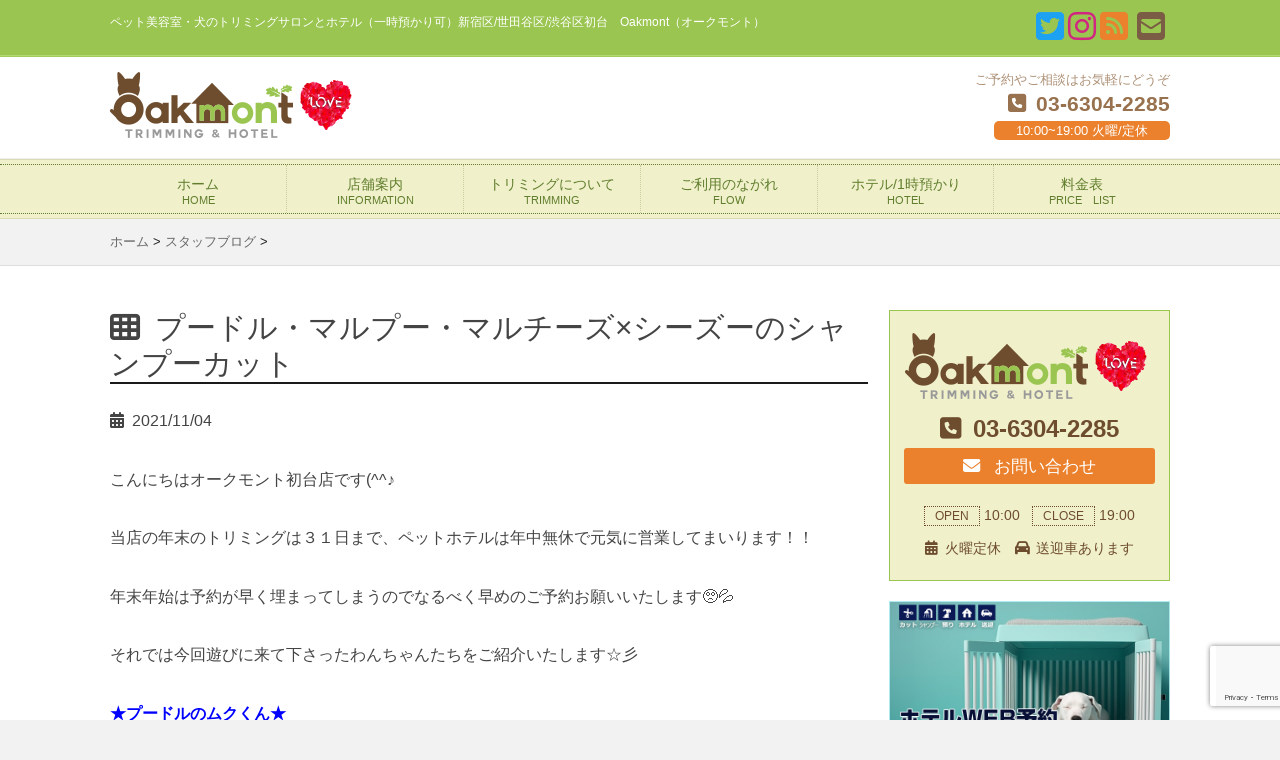

--- FILE ---
content_type: text/html; charset=UTF-8
request_url: https://oakmont.jp/2021/11/04/post-17267/
body_size: 16072
content:
<!DOCTYPE HTML>
<html lang="ja">
<head>
<meta charset="utf-8">
<meta http-equiv="X-UA-Compatible" content="IE=edge,chrome=1">
<meta name="viewport" content="width=device-width, initial-scale=1.0" />
<title>プードル・マルプー・マルチーズ×シーズーのシャンプーカット | 犬のトリミングサロン/ホテル oakmont(オークモント)初台店</title>
<link rel="alternate" type="application/rss+xml" title="犬のトリミングサロン/ホテル oakmont(オークモント)初台店 RSS Feed" href="https://oakmont.jp/feed/" />
<link rel="pingback" href="https://oakmont.jp/xmlrpc.php" />
<link rel="shortcut icon" href="https://oakmont.jp/wp-content/themes/oakmont/images/favicon.ico" />
<link rel="stylesheet" type="text/css" href="https://oakmont.jp/wp-content/themes/oakmont/style.css" media="all" />
<link rel="stylesheet" href="https://maxcdn.bootstrapcdn.com/font-awesome/4.6.1/css/font-awesome.min.css">
<link href='https://fonts.googleapis.com/css?family=Montserrat' rel='stylesheet' type='text/css'>
<link rel="stylesheet" href="https://use.fontawesome.com/releases/v5.8.1/css/all.css" integrity="sha384-50oBUHEmvpQ+1lW4y57PTFmhCaXp0ML5d60M1M7uH2+nqUivzIebhndOJK28anvf" crossorigin="anonymous">
<script src="https://oakmont.jp/wp-content/themes/oakmont/js/script.js" charset="UTF-8"></script>
<!--[if lt IE 9]>
<script src="https://oakmont.jp/wp-content/themes/oakmont/js/html5shiv.js" charset="UTF-8"></script>
<script src="https://oakmont.jp/wp-content/themes/oakmont/js/css3-mediaqueries.js" charset="UTF-8"></script>
<![endif]-->

		<!-- All in One SEO 4.9.3 - aioseo.com -->
	<meta name="description" content="こんにちはオークモント初台店です(^^♪ 当店の年末のトリミングは３１日まで、ペットホテルは年中無休で元気に営" />
	<meta name="robots" content="max-image-preview:large" />
	<meta name="author" content="oakmont店長"/>
	<link rel="canonical" href="https://oakmont.jp/2021/11/04/post-17267/" />
	<meta name="generator" content="All in One SEO (AIOSEO) 4.9.3" />
		<meta property="og:locale" content="ja_JP" />
		<meta property="og:site_name" content="犬のトリミングサロン/ホテル oakmont(オークモント)初台店 | oakmont(オークモント)は渋谷区初台/（初台駅・西新宿）にある、小型犬専門の美容院/トリミングサロンです。一時預かりやホテルを備えた地元の愛犬家に愛されるトリミングサロンです。 半径３km圏内（新宿、代々木、東中野。新宿区、世田谷区、中野区の一部エリア）では送迎もしております。お気軽にご連絡ください。" />
		<meta property="og:type" content="article" />
		<meta property="og:title" content="プードル・マルプー・マルチーズ×シーズーのシャンプーカット | 犬のトリミングサロン/ホテル oakmont(オークモント)初台店" />
		<meta property="og:description" content="こんにちはオークモント初台店です(^^♪ 当店の年末のトリミングは３１日まで、ペットホテルは年中無休で元気に営" />
		<meta property="og:url" content="https://oakmont.jp/2021/11/04/post-17267/" />
		<meta property="article:published_time" content="2021-11-04T10:21:01+00:00" />
		<meta property="article:modified_time" content="2021-11-04T10:21:01+00:00" />
		<meta name="twitter:card" content="summary" />
		<meta name="twitter:title" content="プードル・マルプー・マルチーズ×シーズーのシャンプーカット | 犬のトリミングサロン/ホテル oakmont(オークモント)初台店" />
		<meta name="twitter:description" content="こんにちはオークモント初台店です(^^♪ 当店の年末のトリミングは３１日まで、ペットホテルは年中無休で元気に営" />
		<script type="application/ld+json" class="aioseo-schema">
			{"@context":"https:\/\/schema.org","@graph":[{"@type":"Article","@id":"https:\/\/oakmont.jp\/2021\/11\/04\/post-17267\/#article","name":"\u30d7\u30fc\u30c9\u30eb\u30fb\u30de\u30eb\u30d7\u30fc\u30fb\u30de\u30eb\u30c1\u30fc\u30ba\u00d7\u30b7\u30fc\u30ba\u30fc\u306e\u30b7\u30e3\u30f3\u30d7\u30fc\u30ab\u30c3\u30c8 | \u72ac\u306e\u30c8\u30ea\u30df\u30f3\u30b0\u30b5\u30ed\u30f3\/\u30db\u30c6\u30eb oakmont(\u30aa\u30fc\u30af\u30e2\u30f3\u30c8)\u521d\u53f0\u5e97","headline":"\u30d7\u30fc\u30c9\u30eb\u30fb\u30de\u30eb\u30d7\u30fc\u30fb\u30de\u30eb\u30c1\u30fc\u30ba\u00d7\u30b7\u30fc\u30ba\u30fc\u306e\u30b7\u30e3\u30f3\u30d7\u30fc\u30ab\u30c3\u30c8","author":{"@id":"https:\/\/oakmont.jp\/author\/adyamagichi\/#author"},"publisher":{"@id":"https:\/\/oakmont.jp\/#organization"},"image":{"@type":"ImageObject","url":"https:\/\/oakmont.jp\/wp-content\/uploads\/\u89d2\u5357\uff08\u5e02\u5ddd\uff09\u4e59-scaled-e1636021182203.jpg","width":500,"height":375},"datePublished":"2021-11-04T19:21:01+09:00","dateModified":"2021-11-04T19:21:01+09:00","inLanguage":"ja","mainEntityOfPage":{"@id":"https:\/\/oakmont.jp\/2021\/11\/04\/post-17267\/#webpage"},"isPartOf":{"@id":"https:\/\/oakmont.jp\/2021\/11\/04\/post-17267\/#webpage"},"articleSection":"\u30b9\u30bf\u30c3\u30d5\u30d6\u30ed\u30b0, \u30d7\u30fc\u30c9\u30eb, \u30de\u30eb\u30c1\u30fc\u30ba\u00d7\u30b7\u30fc\u30ba\u30fc, \u30de\u30eb\u30d7\u30fc"},{"@type":"BreadcrumbList","@id":"https:\/\/oakmont.jp\/2021\/11\/04\/post-17267\/#breadcrumblist","itemListElement":[{"@type":"ListItem","@id":"https:\/\/oakmont.jp#listItem","position":1,"name":"Home","item":"https:\/\/oakmont.jp","nextItem":{"@type":"ListItem","@id":"https:\/\/oakmont.jp\/category\/staff_blog\/#listItem","name":"\u30b9\u30bf\u30c3\u30d5\u30d6\u30ed\u30b0"}},{"@type":"ListItem","@id":"https:\/\/oakmont.jp\/category\/staff_blog\/#listItem","position":2,"name":"\u30b9\u30bf\u30c3\u30d5\u30d6\u30ed\u30b0","item":"https:\/\/oakmont.jp\/category\/staff_blog\/","nextItem":{"@type":"ListItem","@id":"https:\/\/oakmont.jp\/2021\/11\/04\/post-17267\/#listItem","name":"\u30d7\u30fc\u30c9\u30eb\u30fb\u30de\u30eb\u30d7\u30fc\u30fb\u30de\u30eb\u30c1\u30fc\u30ba\u00d7\u30b7\u30fc\u30ba\u30fc\u306e\u30b7\u30e3\u30f3\u30d7\u30fc\u30ab\u30c3\u30c8"},"previousItem":{"@type":"ListItem","@id":"https:\/\/oakmont.jp#listItem","name":"Home"}},{"@type":"ListItem","@id":"https:\/\/oakmont.jp\/2021\/11\/04\/post-17267\/#listItem","position":3,"name":"\u30d7\u30fc\u30c9\u30eb\u30fb\u30de\u30eb\u30d7\u30fc\u30fb\u30de\u30eb\u30c1\u30fc\u30ba\u00d7\u30b7\u30fc\u30ba\u30fc\u306e\u30b7\u30e3\u30f3\u30d7\u30fc\u30ab\u30c3\u30c8","previousItem":{"@type":"ListItem","@id":"https:\/\/oakmont.jp\/category\/staff_blog\/#listItem","name":"\u30b9\u30bf\u30c3\u30d5\u30d6\u30ed\u30b0"}}]},{"@type":"Organization","@id":"https:\/\/oakmont.jp\/#organization","name":"\u682a\u5f0f\u4f1a\u793e\u30ce\u30fc\u30b9\u30d7\u30e9\u30f3\u30cb\u30f3\u30b0","description":"oakmont(\u30aa\u30fc\u30af\u30e2\u30f3\u30c8)\u306f\u6e0b\u8c37\u533a\u521d\u53f0\/\uff08\u521d\u53f0\u99c5\u30fb\u897f\u65b0\u5bbf\uff09\u306b\u3042\u308b\u3001\u5c0f\u578b\u72ac\u5c02\u9580\u306e\u7f8e\u5bb9\u9662\/\u30c8\u30ea\u30df\u30f3\u30b0\u30b5\u30ed\u30f3\u3067\u3059\u3002\u4e00\u6642\u9810\u304b\u308a\u3084\u30db\u30c6\u30eb\u3092\u5099\u3048\u305f\u5730\u5143\u306e\u611b\u72ac\u5bb6\u306b\u611b\u3055\u308c\u308b\u30c8\u30ea\u30df\u30f3\u30b0\u30b5\u30ed\u30f3\u3067\u3059\u3002 \u534a\u5f84\uff13km\u570f\u5185\uff08\u65b0\u5bbf\u3001\u4ee3\u3005\u6728\u3001\u6771\u4e2d\u91ce\u3002\u65b0\u5bbf\u533a\u3001\u4e16\u7530\u8c37\u533a\u3001\u4e2d\u91ce\u533a\u306e\u4e00\u90e8\u30a8\u30ea\u30a2\uff09\u3067\u306f\u9001\u8fce\u3082\u3057\u3066\u304a\u308a\u307e\u3059\u3002\u304a\u6c17\u8efd\u306b\u3054\u9023\u7d61\u304f\u3060\u3055\u3044\u3002","url":"https:\/\/oakmont.jp\/","logo":{"@type":"ImageObject","url":"http:\/\/oakmont.jp\/wp-content\/uploads\/logo.png","@id":"https:\/\/oakmont.jp\/2021\/11\/04\/post-17267\/#organizationLogo"},"image":{"@id":"https:\/\/oakmont.jp\/2021\/11\/04\/post-17267\/#organizationLogo"}},{"@type":"Person","@id":"https:\/\/oakmont.jp\/author\/adyamagichi\/#author","url":"https:\/\/oakmont.jp\/author\/adyamagichi\/","name":"oakmont\u5e97\u9577","image":{"@type":"ImageObject","@id":"https:\/\/oakmont.jp\/2021\/11\/04\/post-17267\/#authorImage","url":"https:\/\/secure.gravatar.com\/avatar\/8155bc9e8103d4b4d6ee9047faa8fa3e5438d46fb4d83bce1f15a6815942fcb3?s=96&d=mm&r=g","width":96,"height":96,"caption":"oakmont\u5e97\u9577"}},{"@type":"WebPage","@id":"https:\/\/oakmont.jp\/2021\/11\/04\/post-17267\/#webpage","url":"https:\/\/oakmont.jp\/2021\/11\/04\/post-17267\/","name":"\u30d7\u30fc\u30c9\u30eb\u30fb\u30de\u30eb\u30d7\u30fc\u30fb\u30de\u30eb\u30c1\u30fc\u30ba\u00d7\u30b7\u30fc\u30ba\u30fc\u306e\u30b7\u30e3\u30f3\u30d7\u30fc\u30ab\u30c3\u30c8 | \u72ac\u306e\u30c8\u30ea\u30df\u30f3\u30b0\u30b5\u30ed\u30f3\/\u30db\u30c6\u30eb oakmont(\u30aa\u30fc\u30af\u30e2\u30f3\u30c8)\u521d\u53f0\u5e97","description":"\u3053\u3093\u306b\u3061\u306f\u30aa\u30fc\u30af\u30e2\u30f3\u30c8\u521d\u53f0\u5e97\u3067\u3059(^^\u266a \u5f53\u5e97\u306e\u5e74\u672b\u306e\u30c8\u30ea\u30df\u30f3\u30b0\u306f\uff13\uff11\u65e5\u307e\u3067\u3001\u30da\u30c3\u30c8\u30db\u30c6\u30eb\u306f\u5e74\u4e2d\u7121\u4f11\u3067\u5143\u6c17\u306b\u55b6","inLanguage":"ja","isPartOf":{"@id":"https:\/\/oakmont.jp\/#website"},"breadcrumb":{"@id":"https:\/\/oakmont.jp\/2021\/11\/04\/post-17267\/#breadcrumblist"},"author":{"@id":"https:\/\/oakmont.jp\/author\/adyamagichi\/#author"},"creator":{"@id":"https:\/\/oakmont.jp\/author\/adyamagichi\/#author"},"image":{"@type":"ImageObject","url":"https:\/\/oakmont.jp\/wp-content\/uploads\/\u89d2\u5357\uff08\u5e02\u5ddd\uff09\u4e59-scaled-e1636021182203.jpg","@id":"https:\/\/oakmont.jp\/2021\/11\/04\/post-17267\/#mainImage","width":500,"height":375},"primaryImageOfPage":{"@id":"https:\/\/oakmont.jp\/2021\/11\/04\/post-17267\/#mainImage"},"datePublished":"2021-11-04T19:21:01+09:00","dateModified":"2021-11-04T19:21:01+09:00"},{"@type":"WebSite","@id":"https:\/\/oakmont.jp\/#website","url":"https:\/\/oakmont.jp\/","name":"\u72ac\u306e\u30c8\u30ea\u30df\u30f3\u30b0\u30b5\u30ed\u30f3\/\u30db\u30c6\u30eb oakmont(\u30aa\u30fc\u30af\u30e2\u30f3\u30c8)\u521d\u53f0\u5e97","description":"oakmont(\u30aa\u30fc\u30af\u30e2\u30f3\u30c8)\u306f\u6e0b\u8c37\u533a\u521d\u53f0\/\uff08\u521d\u53f0\u99c5\u30fb\u897f\u65b0\u5bbf\uff09\u306b\u3042\u308b\u3001\u5c0f\u578b\u72ac\u5c02\u9580\u306e\u7f8e\u5bb9\u9662\/\u30c8\u30ea\u30df\u30f3\u30b0\u30b5\u30ed\u30f3\u3067\u3059\u3002\u4e00\u6642\u9810\u304b\u308a\u3084\u30db\u30c6\u30eb\u3092\u5099\u3048\u305f\u5730\u5143\u306e\u611b\u72ac\u5bb6\u306b\u611b\u3055\u308c\u308b\u30c8\u30ea\u30df\u30f3\u30b0\u30b5\u30ed\u30f3\u3067\u3059\u3002 \u534a\u5f84\uff13km\u570f\u5185\uff08\u65b0\u5bbf\u3001\u4ee3\u3005\u6728\u3001\u6771\u4e2d\u91ce\u3002\u65b0\u5bbf\u533a\u3001\u4e16\u7530\u8c37\u533a\u3001\u4e2d\u91ce\u533a\u306e\u4e00\u90e8\u30a8\u30ea\u30a2\uff09\u3067\u306f\u9001\u8fce\u3082\u3057\u3066\u304a\u308a\u307e\u3059\u3002\u304a\u6c17\u8efd\u306b\u3054\u9023\u7d61\u304f\u3060\u3055\u3044\u3002","inLanguage":"ja","publisher":{"@id":"https:\/\/oakmont.jp\/#organization"}}]}
		</script>
		<!-- All in One SEO -->

<link rel='dns-prefetch' href='//static.addtoany.com' />
<link rel='dns-prefetch' href='//stats.wp.com' />
<link rel='dns-prefetch' href='//use.fontawesome.com' />
<link rel='dns-prefetch' href='//v0.wordpress.com' />
<link rel='preconnect' href='//c0.wp.com' />
<link rel="alternate" title="oEmbed (JSON)" type="application/json+oembed" href="https://oakmont.jp/wp-json/oembed/1.0/embed?url=https%3A%2F%2Foakmont.jp%2F2021%2F11%2F04%2Fpost-17267%2F" />
<link rel="alternate" title="oEmbed (XML)" type="text/xml+oembed" href="https://oakmont.jp/wp-json/oembed/1.0/embed?url=https%3A%2F%2Foakmont.jp%2F2021%2F11%2F04%2Fpost-17267%2F&#038;format=xml" />
<style id='wp-img-auto-sizes-contain-inline-css' type='text/css'>
img:is([sizes=auto i],[sizes^="auto," i]){contain-intrinsic-size:3000px 1500px}
/*# sourceURL=wp-img-auto-sizes-contain-inline-css */
</style>
<link rel='stylesheet' id='colorbox-theme1-css' href='https://oakmont.jp/wp-content/plugins/jquery-colorbox/themes/theme1/colorbox.css?ver=4.6.2' type='text/css' media='screen' />
<style id='wp-emoji-styles-inline-css' type='text/css'>

	img.wp-smiley, img.emoji {
		display: inline !important;
		border: none !important;
		box-shadow: none !important;
		height: 1em !important;
		width: 1em !important;
		margin: 0 0.07em !important;
		vertical-align: -0.1em !important;
		background: none !important;
		padding: 0 !important;
	}
/*# sourceURL=wp-emoji-styles-inline-css */
</style>
<link rel='stylesheet' id='wp-block-library-css' href='https://c0.wp.com/c/6.9/wp-includes/css/dist/block-library/style.min.css' type='text/css' media='all' />
<style id='global-styles-inline-css' type='text/css'>
:root{--wp--preset--aspect-ratio--square: 1;--wp--preset--aspect-ratio--4-3: 4/3;--wp--preset--aspect-ratio--3-4: 3/4;--wp--preset--aspect-ratio--3-2: 3/2;--wp--preset--aspect-ratio--2-3: 2/3;--wp--preset--aspect-ratio--16-9: 16/9;--wp--preset--aspect-ratio--9-16: 9/16;--wp--preset--color--black: #000000;--wp--preset--color--cyan-bluish-gray: #abb8c3;--wp--preset--color--white: #ffffff;--wp--preset--color--pale-pink: #f78da7;--wp--preset--color--vivid-red: #cf2e2e;--wp--preset--color--luminous-vivid-orange: #ff6900;--wp--preset--color--luminous-vivid-amber: #fcb900;--wp--preset--color--light-green-cyan: #7bdcb5;--wp--preset--color--vivid-green-cyan: #00d084;--wp--preset--color--pale-cyan-blue: #8ed1fc;--wp--preset--color--vivid-cyan-blue: #0693e3;--wp--preset--color--vivid-purple: #9b51e0;--wp--preset--gradient--vivid-cyan-blue-to-vivid-purple: linear-gradient(135deg,rgb(6,147,227) 0%,rgb(155,81,224) 100%);--wp--preset--gradient--light-green-cyan-to-vivid-green-cyan: linear-gradient(135deg,rgb(122,220,180) 0%,rgb(0,208,130) 100%);--wp--preset--gradient--luminous-vivid-amber-to-luminous-vivid-orange: linear-gradient(135deg,rgb(252,185,0) 0%,rgb(255,105,0) 100%);--wp--preset--gradient--luminous-vivid-orange-to-vivid-red: linear-gradient(135deg,rgb(255,105,0) 0%,rgb(207,46,46) 100%);--wp--preset--gradient--very-light-gray-to-cyan-bluish-gray: linear-gradient(135deg,rgb(238,238,238) 0%,rgb(169,184,195) 100%);--wp--preset--gradient--cool-to-warm-spectrum: linear-gradient(135deg,rgb(74,234,220) 0%,rgb(151,120,209) 20%,rgb(207,42,186) 40%,rgb(238,44,130) 60%,rgb(251,105,98) 80%,rgb(254,248,76) 100%);--wp--preset--gradient--blush-light-purple: linear-gradient(135deg,rgb(255,206,236) 0%,rgb(152,150,240) 100%);--wp--preset--gradient--blush-bordeaux: linear-gradient(135deg,rgb(254,205,165) 0%,rgb(254,45,45) 50%,rgb(107,0,62) 100%);--wp--preset--gradient--luminous-dusk: linear-gradient(135deg,rgb(255,203,112) 0%,rgb(199,81,192) 50%,rgb(65,88,208) 100%);--wp--preset--gradient--pale-ocean: linear-gradient(135deg,rgb(255,245,203) 0%,rgb(182,227,212) 50%,rgb(51,167,181) 100%);--wp--preset--gradient--electric-grass: linear-gradient(135deg,rgb(202,248,128) 0%,rgb(113,206,126) 100%);--wp--preset--gradient--midnight: linear-gradient(135deg,rgb(2,3,129) 0%,rgb(40,116,252) 100%);--wp--preset--font-size--small: 13px;--wp--preset--font-size--medium: 20px;--wp--preset--font-size--large: 36px;--wp--preset--font-size--x-large: 42px;--wp--preset--spacing--20: 0.44rem;--wp--preset--spacing--30: 0.67rem;--wp--preset--spacing--40: 1rem;--wp--preset--spacing--50: 1.5rem;--wp--preset--spacing--60: 2.25rem;--wp--preset--spacing--70: 3.38rem;--wp--preset--spacing--80: 5.06rem;--wp--preset--shadow--natural: 6px 6px 9px rgba(0, 0, 0, 0.2);--wp--preset--shadow--deep: 12px 12px 50px rgba(0, 0, 0, 0.4);--wp--preset--shadow--sharp: 6px 6px 0px rgba(0, 0, 0, 0.2);--wp--preset--shadow--outlined: 6px 6px 0px -3px rgb(255, 255, 255), 6px 6px rgb(0, 0, 0);--wp--preset--shadow--crisp: 6px 6px 0px rgb(0, 0, 0);}:where(.is-layout-flex){gap: 0.5em;}:where(.is-layout-grid){gap: 0.5em;}body .is-layout-flex{display: flex;}.is-layout-flex{flex-wrap: wrap;align-items: center;}.is-layout-flex > :is(*, div){margin: 0;}body .is-layout-grid{display: grid;}.is-layout-grid > :is(*, div){margin: 0;}:where(.wp-block-columns.is-layout-flex){gap: 2em;}:where(.wp-block-columns.is-layout-grid){gap: 2em;}:where(.wp-block-post-template.is-layout-flex){gap: 1.25em;}:where(.wp-block-post-template.is-layout-grid){gap: 1.25em;}.has-black-color{color: var(--wp--preset--color--black) !important;}.has-cyan-bluish-gray-color{color: var(--wp--preset--color--cyan-bluish-gray) !important;}.has-white-color{color: var(--wp--preset--color--white) !important;}.has-pale-pink-color{color: var(--wp--preset--color--pale-pink) !important;}.has-vivid-red-color{color: var(--wp--preset--color--vivid-red) !important;}.has-luminous-vivid-orange-color{color: var(--wp--preset--color--luminous-vivid-orange) !important;}.has-luminous-vivid-amber-color{color: var(--wp--preset--color--luminous-vivid-amber) !important;}.has-light-green-cyan-color{color: var(--wp--preset--color--light-green-cyan) !important;}.has-vivid-green-cyan-color{color: var(--wp--preset--color--vivid-green-cyan) !important;}.has-pale-cyan-blue-color{color: var(--wp--preset--color--pale-cyan-blue) !important;}.has-vivid-cyan-blue-color{color: var(--wp--preset--color--vivid-cyan-blue) !important;}.has-vivid-purple-color{color: var(--wp--preset--color--vivid-purple) !important;}.has-black-background-color{background-color: var(--wp--preset--color--black) !important;}.has-cyan-bluish-gray-background-color{background-color: var(--wp--preset--color--cyan-bluish-gray) !important;}.has-white-background-color{background-color: var(--wp--preset--color--white) !important;}.has-pale-pink-background-color{background-color: var(--wp--preset--color--pale-pink) !important;}.has-vivid-red-background-color{background-color: var(--wp--preset--color--vivid-red) !important;}.has-luminous-vivid-orange-background-color{background-color: var(--wp--preset--color--luminous-vivid-orange) !important;}.has-luminous-vivid-amber-background-color{background-color: var(--wp--preset--color--luminous-vivid-amber) !important;}.has-light-green-cyan-background-color{background-color: var(--wp--preset--color--light-green-cyan) !important;}.has-vivid-green-cyan-background-color{background-color: var(--wp--preset--color--vivid-green-cyan) !important;}.has-pale-cyan-blue-background-color{background-color: var(--wp--preset--color--pale-cyan-blue) !important;}.has-vivid-cyan-blue-background-color{background-color: var(--wp--preset--color--vivid-cyan-blue) !important;}.has-vivid-purple-background-color{background-color: var(--wp--preset--color--vivid-purple) !important;}.has-black-border-color{border-color: var(--wp--preset--color--black) !important;}.has-cyan-bluish-gray-border-color{border-color: var(--wp--preset--color--cyan-bluish-gray) !important;}.has-white-border-color{border-color: var(--wp--preset--color--white) !important;}.has-pale-pink-border-color{border-color: var(--wp--preset--color--pale-pink) !important;}.has-vivid-red-border-color{border-color: var(--wp--preset--color--vivid-red) !important;}.has-luminous-vivid-orange-border-color{border-color: var(--wp--preset--color--luminous-vivid-orange) !important;}.has-luminous-vivid-amber-border-color{border-color: var(--wp--preset--color--luminous-vivid-amber) !important;}.has-light-green-cyan-border-color{border-color: var(--wp--preset--color--light-green-cyan) !important;}.has-vivid-green-cyan-border-color{border-color: var(--wp--preset--color--vivid-green-cyan) !important;}.has-pale-cyan-blue-border-color{border-color: var(--wp--preset--color--pale-cyan-blue) !important;}.has-vivid-cyan-blue-border-color{border-color: var(--wp--preset--color--vivid-cyan-blue) !important;}.has-vivid-purple-border-color{border-color: var(--wp--preset--color--vivid-purple) !important;}.has-vivid-cyan-blue-to-vivid-purple-gradient-background{background: var(--wp--preset--gradient--vivid-cyan-blue-to-vivid-purple) !important;}.has-light-green-cyan-to-vivid-green-cyan-gradient-background{background: var(--wp--preset--gradient--light-green-cyan-to-vivid-green-cyan) !important;}.has-luminous-vivid-amber-to-luminous-vivid-orange-gradient-background{background: var(--wp--preset--gradient--luminous-vivid-amber-to-luminous-vivid-orange) !important;}.has-luminous-vivid-orange-to-vivid-red-gradient-background{background: var(--wp--preset--gradient--luminous-vivid-orange-to-vivid-red) !important;}.has-very-light-gray-to-cyan-bluish-gray-gradient-background{background: var(--wp--preset--gradient--very-light-gray-to-cyan-bluish-gray) !important;}.has-cool-to-warm-spectrum-gradient-background{background: var(--wp--preset--gradient--cool-to-warm-spectrum) !important;}.has-blush-light-purple-gradient-background{background: var(--wp--preset--gradient--blush-light-purple) !important;}.has-blush-bordeaux-gradient-background{background: var(--wp--preset--gradient--blush-bordeaux) !important;}.has-luminous-dusk-gradient-background{background: var(--wp--preset--gradient--luminous-dusk) !important;}.has-pale-ocean-gradient-background{background: var(--wp--preset--gradient--pale-ocean) !important;}.has-electric-grass-gradient-background{background: var(--wp--preset--gradient--electric-grass) !important;}.has-midnight-gradient-background{background: var(--wp--preset--gradient--midnight) !important;}.has-small-font-size{font-size: var(--wp--preset--font-size--small) !important;}.has-medium-font-size{font-size: var(--wp--preset--font-size--medium) !important;}.has-large-font-size{font-size: var(--wp--preset--font-size--large) !important;}.has-x-large-font-size{font-size: var(--wp--preset--font-size--x-large) !important;}
/*# sourceURL=global-styles-inline-css */
</style>

<style id='classic-theme-styles-inline-css' type='text/css'>
/*! This file is auto-generated */
.wp-block-button__link{color:#fff;background-color:#32373c;border-radius:9999px;box-shadow:none;text-decoration:none;padding:calc(.667em + 2px) calc(1.333em + 2px);font-size:1.125em}.wp-block-file__button{background:#32373c;color:#fff;text-decoration:none}
/*# sourceURL=/wp-includes/css/classic-themes.min.css */
</style>
<style id='font-awesome-svg-styles-default-inline-css' type='text/css'>
.svg-inline--fa {
  display: inline-block;
  height: 1em;
  overflow: visible;
  vertical-align: -.125em;
}
/*# sourceURL=font-awesome-svg-styles-default-inline-css */
</style>
<link rel='stylesheet' id='font-awesome-svg-styles-css' href='https://oakmont.jp/wp-content/uploads/font-awesome/v6.5.1/css/svg-with-js.css' type='text/css' media='all' />
<style id='font-awesome-svg-styles-inline-css' type='text/css'>
   .wp-block-font-awesome-icon svg::before,
   .wp-rich-text-font-awesome-icon svg::before {content: unset;}
/*# sourceURL=font-awesome-svg-styles-inline-css */
</style>
<link rel='stylesheet' id='contact-form-7-css' href='https://oakmont.jp/wp-content/plugins/contact-form-7/includes/css/styles.css?ver=6.1.4' type='text/css' media='all' />
<link rel='stylesheet' id='xo-event-calendar-css' href='https://oakmont.jp/wp-content/plugins/xo-event-calendar/css/xo-event-calendar.css?ver=3.2.10' type='text/css' media='all' />
<link rel='stylesheet' id='xo-event-calendar-event-calendar-css' href='https://oakmont.jp/wp-content/plugins/xo-event-calendar/build/event-calendar/style-index.css?ver=3.2.10' type='text/css' media='all' />
<link rel='stylesheet' id='font-awesome-official-css' href='https://use.fontawesome.com/releases/v6.5.1/css/all.css' type='text/css' media='all' integrity="sha384-t1nt8BQoYMLFN5p42tRAtuAAFQaCQODekUVeKKZrEnEyp4H2R0RHFz0KWpmj7i8g" crossorigin="anonymous" />
<link rel='stylesheet' id='addtoany-css' href='https://oakmont.jp/wp-content/plugins/add-to-any/addtoany.min.css?ver=1.16' type='text/css' media='all' />
<link rel='stylesheet' id='font-awesome-official-v4shim-css' href='https://use.fontawesome.com/releases/v6.5.1/css/v4-shims.css' type='text/css' media='all' integrity="sha384-5Jfdy0XO8+vjCRofsSnGmxGSYjLfsjjTOABKxVr8BkfvlaAm14bIJc7Jcjfq/xQI" crossorigin="anonymous" />
<script type="text/javascript" src="https://c0.wp.com/c/6.9/wp-includes/js/jquery/jquery.min.js" id="jquery-core-js"></script>
<script type="text/javascript" src="https://c0.wp.com/c/6.9/wp-includes/js/jquery/jquery-migrate.min.js" id="jquery-migrate-js"></script>
<script type="text/javascript" id="colorbox-js-extra">
/* <![CDATA[ */
var jQueryColorboxSettingsArray = {"jQueryColorboxVersion":"4.6.2","colorboxInline":"false","colorboxIframe":"false","colorboxGroupId":"","colorboxTitle":"","colorboxWidth":"false","colorboxHeight":"false","colorboxMaxWidth":"false","colorboxMaxHeight":"false","colorboxSlideshow":"false","colorboxSlideshowAuto":"false","colorboxScalePhotos":"false","colorboxPreloading":"false","colorboxOverlayClose":"false","colorboxLoop":"true","colorboxEscKey":"true","colorboxArrowKey":"true","colorboxScrolling":"true","colorboxOpacity":"0.85","colorboxTransition":"elastic","colorboxSpeed":"350","colorboxSlideshowSpeed":"2500","colorboxClose":"close","colorboxNext":"next","colorboxPrevious":"previous","colorboxSlideshowStart":"start slideshow","colorboxSlideshowStop":"stop slideshow","colorboxCurrent":"{current} of {total} images","colorboxXhrError":"This content failed to load.","colorboxImgError":"This image failed to load.","colorboxImageMaxWidth":"false","colorboxImageMaxHeight":"false","colorboxImageHeight":"false","colorboxImageWidth":"false","colorboxLinkHeight":"false","colorboxLinkWidth":"false","colorboxInitialHeight":"100","colorboxInitialWidth":"300","autoColorboxJavaScript":"","autoHideFlash":"","autoColorbox":"true","autoColorboxGalleries":"","addZoomOverlay":"","useGoogleJQuery":"","colorboxAddClassToLinks":""};
//# sourceURL=colorbox-js-extra
/* ]]> */
</script>
<script type="text/javascript" src="https://oakmont.jp/wp-content/plugins/jquery-colorbox/js/jquery.colorbox-min.js?ver=1.4.33" id="colorbox-js"></script>
<script type="text/javascript" src="https://oakmont.jp/wp-content/plugins/jquery-colorbox/js/jquery-colorbox-wrapper-min.js?ver=4.6.2" id="colorbox-wrapper-js"></script>
<script type="text/javascript" id="addtoany-core-js-before">
/* <![CDATA[ */
window.a2a_config=window.a2a_config||{};a2a_config.callbacks=[];a2a_config.overlays=[];a2a_config.templates={};a2a_localize = {
	Share: "共有",
	Save: "ブックマーク",
	Subscribe: "購読",
	Email: "メール",
	Bookmark: "ブックマーク",
	ShowAll: "すべて表示する",
	ShowLess: "小さく表示する",
	FindServices: "サービスを探す",
	FindAnyServiceToAddTo: "追加するサービスを今すぐ探す",
	PoweredBy: "Powered by",
	ShareViaEmail: "メールでシェアする",
	SubscribeViaEmail: "メールで購読する",
	BookmarkInYourBrowser: "ブラウザにブックマーク",
	BookmarkInstructions: "このページをブックマークするには、 Ctrl+D または \u2318+D を押下。",
	AddToYourFavorites: "お気に入りに追加",
	SendFromWebOrProgram: "任意のメールアドレスまたはメールプログラムから送信",
	EmailProgram: "メールプログラム",
	More: "詳細&#8230;",
	ThanksForSharing: "共有ありがとうございます !",
	ThanksForFollowing: "フォローありがとうございます !"
};


//# sourceURL=addtoany-core-js-before
/* ]]> */
</script>
<script type="text/javascript" defer src="https://static.addtoany.com/menu/page.js" id="addtoany-core-js"></script>
<script type="text/javascript" defer src="https://oakmont.jp/wp-content/plugins/add-to-any/addtoany.min.js?ver=1.1" id="addtoany-jquery-js"></script>
<link rel="https://api.w.org/" href="https://oakmont.jp/wp-json/" /><link rel="alternate" title="JSON" type="application/json" href="https://oakmont.jp/wp-json/wp/v2/posts/17267" /><link rel='shortlink' href='https://wp.me/pcl21r-4uv' />
	<style>img#wpstats{display:none}</style>
		</head>
<body class="wp-singular post-template-default single single-post postid-17267 single-format-standard wp-theme-oakmont metaslider-plugin">
<div id="header"><!-- header -->
<header>
<div id="header_top" class="clearfix">
<div class="header_inner">
<div id="header_top_left">
<h1 class="caption">ペット美容室・犬のトリミングサロンとホテル（一時預かり可）新宿区/世田谷区/渋谷区初台　Oakmont（オークモント）</h1>
</div>
<div id="header_top_right">
<a href="https://twitter.com/oakmont_dog" target="blank"><i class="fab fa-twitter-square fa-2x"></i></a>
<a href="https://www.instagram.com/Oakmont_official/" target="blank"><i class="fab fa-instagram fa-2x"></i></a>
<a href="https://oakmont.jp/feed"><i class="fa fa-rss-square fa-2x" aria-hidden="true"></i></a>
<a href="https://oakmont.jp/contact"><i class="fa fa-envelope-square fa-2x" aria-hidden="true"></i></a>
</div>
</div>
</div>
<div id="header_box" class="clearfix">
<div class="header_inner">
<div id="header_box_left">
<a href="https://oakmont.jp"><img src="https://oakmont.jp/wp-content/themes/oakmont/images/logo.png"></a>
</div>
<div id="header_box_right">
<span class="brown">ご予約やご相談はお気軽にどうぞ</span><br />
<span class="phone"><i class="fa fa-phone-square" aria-hidden="true"></i>03-6304-2285</span><br />
<span class="holiday">10:00~19:00 火曜/定休</span>
</div>
</div>
</div>
<div id="pc_menu">
<div class="menubtn"><i class="fa fa-bars"></i>NAVI</div>
<nav id="menu" class="togmenu">
<div id="nav_box">
<div class="menu-header-container"><ul id="menu-header" class="menu"><li id="menu-item-4505" class="menu-item menu-item-type-custom menu-item-object-custom menu-item-home menu-item-4505"><a href="https://oakmont.jp/">ホーム<br /><span class="nav_eng">HOME</span></a></li>
<li id="menu-item-4509" class="menu-item menu-item-type-post_type menu-item-object-page menu-item-4509"><a href="https://oakmont.jp/info/">店舗案内<br /><span class="nav_eng">INFORMATION</span></a></li>
<li id="menu-item-4507" class="menu-item menu-item-type-post_type menu-item-object-page menu-item-4507"><a href="https://oakmont.jp/trimming/">トリミングについて<br /><span class="nav_eng">TRIMMING</span></a></li>
<li id="menu-item-4506" class="menu-item menu-item-type-post_type menu-item-object-page menu-item-4506"><a href="https://oakmont.jp/flow/">ご利用のながれ<br /><span class="nav_eng">FLOW</span></a></li>
<li id="menu-item-4508" class="menu-item menu-item-type-post_type menu-item-object-page menu-item-4508"><a href="https://oakmont.jp/hotel/">ホテル/1時預かり<br /><span class="nav_eng">HOTEL</span></a></li>
<li id="menu-item-4510" class="menu-item menu-item-type-post_type menu-item-object-page menu-item-4510"><a href="https://oakmont.jp/price_list/">料金表<br /><span class="nav_eng">PRICE　LIST</span></a></li>
</ul></div></div>
</nav>
</div>
<nav id="mobile_manu" class="clearfix">
<div class="header_inner">
<div class="mobile_nav_button">
<a href="https://oakmont.jp/info/">
<img src="https://oakmont.jp/wp-content/themes/oakmont/images/icon_shop.png"><br />
店舗案内</a>
</div>
<div class="mobile_nav_button">
<a href="https://oakmont.jp/trimming/">
<img src="https://oakmont.jp/wp-content/themes/oakmont/images/icon_trimming.png"><br />
トリミング</a>
</div>
<div class="mobile_nav_button">
<a href="https://oakmont.jp/hotel/">
<img src="https://oakmont.jp/wp-content/themes/oakmont/images/icon_hotel.png"><br />
ホテル</a>
</div>
<div class="mobile_nav_button">
<a href="https://oakmont.jp/flow/">
<img src="https://oakmont.jp/wp-content/themes/oakmont/images/icon_first.png"><br />
ご利用案内</a>
</div>
<div class="mobile_nav_button">
<a href="https://oakmont.jp/price_list/">
<img src="https://oakmont.jp/wp-content/themes/oakmont/images/icon_price.png"><br />
料金表</a>
</div>
</div>
</nav>


</header>
</div><!-- //header -->
<header>
<div id="header_bread">
<div class="gridContainer gridContainer_bread clearfix">
<div class="pankuzu">
  <div id="breadcrumb">
    <div itemscope itemtype="http://data-vocabulary.org/Breadcrumb"> <a href="https://oakmont.jp" itemprop="url"> <span itemprop="title">ホーム</span> </a> &gt; </div>
                        <div itemscope itemtype="http://data-vocabulary.org/Breadcrumb"> <a href="https://oakmont.jp/category/staff_blog/" itemprop="url"> <span itemprop="title">スタッフブログ</span> </a> &gt; </div>
      </div>
</div><!--//pankuzu-->
</div></div>

<!--ループ開始-->

</header>


<div id="contents"><!-- contentns -->
<div id="main">
<div id="entry_body">



<div id="article_body">
<article>

<h1 id="single_title"><i class="fa fa-th"></i>プードル・マルプー・マルチーズ×シーズーのシャンプーカット</h1>
<p><i class="fa fa-calendar"></i><time class="entry-date" datetime="2021-11-04T19:21:01+09:00">2021/11/04</time>&nbsp;</p>



<p>こんにちはオークモント初台店です(^^♪</p>
<p>当店の年末のトリミングは３１日まで、ペットホテルは年中無休で元気に営業してまいります！！</p>
<p>年末年始は予約が早く埋まってしまうのでなるべく早めのご予約お願いいたします&#x1f97a;&#x1f4a6;</p>
<p>それでは今回遊びに来て下さったわんちゃんたちをご紹介いたします☆彡</p>
<p><span style="color: #0000ff;"><strong>★プードルのムクくん★</strong></span></p>
<p><img fetchpriority="high" decoding="async" class="alignnone size-full wp-image-17268 colorbox-17267" src="https://oakmont.jp/wp-content/uploads/比留間ムク-8-scaled-e1636021154575.jpg" alt="" width="500" height="375" /></p>
<p>シャンプーカットコースで遊びに来てくれましたプードルのムクくんです</p>
<p>体6㎜・足筒・尾タヌキ・顔ピーナッツ・耳そろえでいつものムクくんカットに変身&#x2666;</p>
<p>今回のトリミングもとってもお利口さんでさせてくれました&#x1f436;&#x2702;&#x2728;</p>
<p>またのご利用お待ちしております(^^)/</p>
<p><span style="color: #0000ff;"><strong>★マルプーの乙ちゃん★</strong></span></p>
<p><img decoding="async" class="alignnone size-full wp-image-17269 colorbox-17267" src="https://oakmont.jp/wp-content/uploads/角南（市川）乙-scaled-e1636021182203.jpg" alt="" width="500" height="375" /></p>
<p>初めてオークモントをご利用してくださいましたマルプーの乙ちゃんです</p>
<p>シザーで全体丸くそろえでふんわり可愛い乙ちゃんの完成です&#x1f497;</p>
<p>初めてのオークモントのご利用でしたが緊張せず嬉しそうにスタッフに挨拶に来てくれました＾＾</p>
<p>トリミングも慣れない作業がある中一生懸命頑張ってくれました&#x1f44f;</p>
<p>またのご利用お待ちしております(∩´∀｀)∩</p>
<p><span style="color: #0000ff;"><strong>★マルチーズ×シーズーのどららくん★</strong></span></p>
<p><img decoding="async" class="alignnone size-full wp-image-17270 colorbox-17267" src="https://oakmont.jp/wp-content/uploads/中山どらら-2-scaled-e1636021215867.jpg" alt="" width="500" height="375" /></p>
<p>シャンプーカットコースで遊びに来てくれましたマルチーズ×シーズーのどららくんです</p>
<p>今回も体足3㎜・尾3センチカット・顔丸く・耳短く丸くでバリカンですっきりどららくんに仕上がりました＞＜</p>
<p>お迎えを待っている間スタッフの膝の上で待っていたりお部屋を散歩していたりと満喫していたどららくん&#x1f3b5;</p>
<p>今日はゆっくりと休んでね！またのご利用お待ちしております(^^♪</p>
<div class="addtoany_share_save_container addtoany_content addtoany_content_bottom"><div class="a2a_kit a2a_kit_size_32 addtoany_list" data-a2a-url="https://oakmont.jp/2021/11/04/post-17267/" data-a2a-title="プードル・マルプー・マルチーズ×シーズーのシャンプーカット"><a class="a2a_button_twitter" href="https://www.addtoany.com/add_to/twitter?linkurl=https%3A%2F%2Foakmont.jp%2F2021%2F11%2F04%2Fpost-17267%2F&amp;linkname=%E3%83%97%E3%83%BC%E3%83%89%E3%83%AB%E3%83%BB%E3%83%9E%E3%83%AB%E3%83%97%E3%83%BC%E3%83%BB%E3%83%9E%E3%83%AB%E3%83%81%E3%83%BC%E3%82%BA%C3%97%E3%82%B7%E3%83%BC%E3%82%BA%E3%83%BC%E3%81%AE%E3%82%B7%E3%83%A3%E3%83%B3%E3%83%97%E3%83%BC%E3%82%AB%E3%83%83%E3%83%88" title="Twitter" rel="nofollow noopener" target="_blank"></a><a class="a2a_button_facebook" href="https://www.addtoany.com/add_to/facebook?linkurl=https%3A%2F%2Foakmont.jp%2F2021%2F11%2F04%2Fpost-17267%2F&amp;linkname=%E3%83%97%E3%83%BC%E3%83%89%E3%83%AB%E3%83%BB%E3%83%9E%E3%83%AB%E3%83%97%E3%83%BC%E3%83%BB%E3%83%9E%E3%83%AB%E3%83%81%E3%83%BC%E3%82%BA%C3%97%E3%82%B7%E3%83%BC%E3%82%BA%E3%83%BC%E3%81%AE%E3%82%B7%E3%83%A3%E3%83%B3%E3%83%97%E3%83%BC%E3%82%AB%E3%83%83%E3%83%88" title="Facebook" rel="nofollow noopener" target="_blank"></a><a class="a2a_button_line" href="https://www.addtoany.com/add_to/line?linkurl=https%3A%2F%2Foakmont.jp%2F2021%2F11%2F04%2Fpost-17267%2F&amp;linkname=%E3%83%97%E3%83%BC%E3%83%89%E3%83%AB%E3%83%BB%E3%83%9E%E3%83%AB%E3%83%97%E3%83%BC%E3%83%BB%E3%83%9E%E3%83%AB%E3%83%81%E3%83%BC%E3%82%BA%C3%97%E3%82%B7%E3%83%BC%E3%82%BA%E3%83%BC%E3%81%AE%E3%82%B7%E3%83%A3%E3%83%B3%E3%83%97%E3%83%BC%E3%82%AB%E3%83%83%E3%83%88" title="Line" rel="nofollow noopener" target="_blank"></a><a class="a2a_button_email" href="https://www.addtoany.com/add_to/email?linkurl=https%3A%2F%2Foakmont.jp%2F2021%2F11%2F04%2Fpost-17267%2F&amp;linkname=%E3%83%97%E3%83%BC%E3%83%89%E3%83%AB%E3%83%BB%E3%83%9E%E3%83%AB%E3%83%97%E3%83%BC%E3%83%BB%E3%83%9E%E3%83%AB%E3%83%81%E3%83%BC%E3%82%BA%C3%97%E3%82%B7%E3%83%BC%E3%82%BA%E3%83%BC%E3%81%AE%E3%82%B7%E3%83%A3%E3%83%B3%E3%83%97%E3%83%BC%E3%82%AB%E3%83%83%E3%83%88" title="Email" rel="nofollow noopener" target="_blank"></a><a class="a2a_button_sms" href="https://www.addtoany.com/add_to/sms?linkurl=https%3A%2F%2Foakmont.jp%2F2021%2F11%2F04%2Fpost-17267%2F&amp;linkname=%E3%83%97%E3%83%BC%E3%83%89%E3%83%AB%E3%83%BB%E3%83%9E%E3%83%AB%E3%83%97%E3%83%BC%E3%83%BB%E3%83%9E%E3%83%AB%E3%83%81%E3%83%BC%E3%82%BA%C3%97%E3%82%B7%E3%83%BC%E3%82%BA%E3%83%BC%E3%81%AE%E3%82%B7%E3%83%A3%E3%83%B3%E3%83%97%E3%83%BC%E3%82%AB%E3%83%83%E3%83%88" title="Message" rel="nofollow noopener" target="_blank"></a><a class="a2a_button_pinterest" href="https://www.addtoany.com/add_to/pinterest?linkurl=https%3A%2F%2Foakmont.jp%2F2021%2F11%2F04%2Fpost-17267%2F&amp;linkname=%E3%83%97%E3%83%BC%E3%83%89%E3%83%AB%E3%83%BB%E3%83%9E%E3%83%AB%E3%83%97%E3%83%BC%E3%83%BB%E3%83%9E%E3%83%AB%E3%83%81%E3%83%BC%E3%82%BA%C3%97%E3%82%B7%E3%83%BC%E3%82%BA%E3%83%BC%E3%81%AE%E3%82%B7%E3%83%A3%E3%83%B3%E3%83%97%E3%83%BC%E3%82%AB%E3%83%83%E3%83%88" title="Pinterest" rel="nofollow noopener" target="_blank"></a><a class="a2a_button_google_gmail" href="https://www.addtoany.com/add_to/google_gmail?linkurl=https%3A%2F%2Foakmont.jp%2F2021%2F11%2F04%2Fpost-17267%2F&amp;linkname=%E3%83%97%E3%83%BC%E3%83%89%E3%83%AB%E3%83%BB%E3%83%9E%E3%83%AB%E3%83%97%E3%83%BC%E3%83%BB%E3%83%9E%E3%83%AB%E3%83%81%E3%83%BC%E3%82%BA%C3%97%E3%82%B7%E3%83%BC%E3%82%BA%E3%83%BC%E3%81%AE%E3%82%B7%E3%83%A3%E3%83%B3%E3%83%97%E3%83%BC%E3%82%AB%E3%83%83%E3%83%88" title="Gmail" rel="nofollow noopener" target="_blank"></a><a class="a2a_dd addtoany_share_save addtoany_share" href="https://www.addtoany.com/share"></a></div></div>

<div id="cat_tag"><span><a href="https://oakmont.jp/category/staff_blog/" rel="category tag">スタッフブログ</a></span><span> <a href="https://oakmont.jp/tag/%e3%83%97%e3%83%bc%e3%83%89%e3%83%ab/" rel="tag">プードル</a> <a href="https://oakmont.jp/tag/%e3%83%9e%e3%83%ab%e3%83%81%e3%83%bc%e3%82%bax%e3%82%b7%e3%83%bc%e3%82%ba%e3%83%bc/" rel="tag">マルチーズ×シーズー</a> <a href="https://oakmont.jp/tag/%e3%83%9e%e3%83%ab%e3%83%97%e3%83%bc/" rel="tag">マルプー</a> </span></div>






  <!--ループ終了-->



</article>
</div><!--//article_body-->





</div><!--//entry_body-->
</div><!--//main-->

<!--sub-->
<div id="sub">
<aside>



<div id="side_contactbox">
<img src="https://oakmont.jp/wp-content/themes/oakmont/images/logo.png"><br>
<span class="teltext"><i class="fa fa-phone-square" aria-hidden="true"></i>03-6304-2285</span>
<a href="https://oakmont.jp/contact" class="button-contact"><i class="fa fa-envelope"></i> お問い合わせ</a>
<p><span>OPEN</span> 10:00   &nbsp; <span>CLOSE</span> 19:00</p>
<i class="fa fa-calendar" aria-hidden="true"></i>火曜定休　<i class="fa fa-car"></i>送迎車あります
</div>
	

	
		<div class="side_brn">
<a href="https://nishishinjuku.oakmont.jp/hotel-reservation"><img src="https://nishishinjuku.oakmont.jp/wp-content/uploads/2024/02/brn_hotel.jpg"></a>
</div>	
<div class="side_widget" style="display:none;">

	<img src="https://oakmont.jp/wp-content/themes/oakmont/images/brn_review.jpg" alt="">
	
		<div class="side_review_textbox">
<div class="side_review_text">
<h3><img src="https://oakmont.jp/wp-content/themes/oakmont/images/review.png" alt=""><span>お客様の声</span>	</h3>
	<p><p>こんにちはオークモント初台店です(^^♪</p>
<p>当店の年末のトリミングは３１日まで、ペットホテルは年中無休で元気に営業してまいります！！</p>
<p>年末年始は予約が早く埋まってしまうのでなるべく早めのご予約お願いいたします&#x1f97a;&#x1f4a6;</p>
<p>それでは今回遊びに来て下さったわんちゃんたちをご紹介いたします☆彡</p>
<p><span style="color: #0000ff;"><strong>★プードルのムクくん★</strong></span></p>
<p><img loading="lazy" decoding="async" class="alignnone size-full wp-image-17268 colorbox-17267" src="https://oakmont.jp/wp-content/uploads/比留間ムク-8-scaled-e1636021154575.jpg" alt="" width="500" height="375" /></p>
<p>シャンプーカットコースで遊びに来てくれましたプードルのムクくんです</p>
<p>体6㎜・足筒・尾タヌキ・顔ピーナッツ・耳そろえでいつものムクくんカットに変身&#x2666;</p>
<p>今回のトリミングもとってもお利口さんでさせてくれました&#x1f436;&#x2702;&#x2728;</p>
<p>またのご利用お待ちしております(^^)/</p>
<p><span style="color: #0000ff;"><strong>★マルプーの乙ちゃん★</strong></span></p>
<p><img loading="lazy" decoding="async" class="alignnone size-full wp-image-17269 colorbox-17267" src="https://oakmont.jp/wp-content/uploads/角南（市川）乙-scaled-e1636021182203.jpg" alt="" width="500" height="375" /></p>
<p>初めてオークモントをご利用してくださいましたマルプーの乙ちゃんです</p>
<p>シザーで全体丸くそろえでふんわり可愛い乙ちゃんの完成です&#x1f497;</p>
<p>初めてのオークモントのご利用でしたが緊張せず嬉しそうにスタッフに挨拶に来てくれました＾＾</p>
<p>トリミングも慣れない作業がある中一生懸命頑張ってくれました&#x1f44f;</p>
<p>またのご利用お待ちしております(∩´∀｀)∩</p>
<p><span style="color: #0000ff;"><strong>★マルチーズ×シーズーのどららくん★</strong></span></p>
<p><img loading="lazy" decoding="async" class="alignnone size-full wp-image-17270 colorbox-17267" src="https://oakmont.jp/wp-content/uploads/中山どらら-2-scaled-e1636021215867.jpg" alt="" width="500" height="375" /></p>
<p>シャンプーカットコースで遊びに来てくれましたマルチーズ×シーズーのどららくんです</p>
<p>今回も体足3㎜・尾3センチカット・顔丸く・耳短く丸くでバリカンですっきりどららくんに仕上がりました＞＜</p>
<p>お迎えを待っている間スタッフの膝の上で待っていたりお部屋を散歩していたりと満喫していたどららくん&#x1f3b5;</p>
<p>今日はゆっくりと休んでね！またのご利用お待ちしております(^^♪</p>
<div class="addtoany_share_save_container addtoany_content addtoany_content_bottom"><div class="a2a_kit a2a_kit_size_32 addtoany_list" data-a2a-url="https://oakmont.jp/2021/11/04/post-17267/" data-a2a-title="プードル・マルプー・マルチーズ×シーズーのシャンプーカット"><a class="a2a_button_twitter" href="https://www.addtoany.com/add_to/twitter?linkurl=https%3A%2F%2Foakmont.jp%2F2021%2F11%2F04%2Fpost-17267%2F&amp;linkname=%E3%83%97%E3%83%BC%E3%83%89%E3%83%AB%E3%83%BB%E3%83%9E%E3%83%AB%E3%83%97%E3%83%BC%E3%83%BB%E3%83%9E%E3%83%AB%E3%83%81%E3%83%BC%E3%82%BA%C3%97%E3%82%B7%E3%83%BC%E3%82%BA%E3%83%BC%E3%81%AE%E3%82%B7%E3%83%A3%E3%83%B3%E3%83%97%E3%83%BC%E3%82%AB%E3%83%83%E3%83%88" title="Twitter" rel="nofollow noopener" target="_blank"></a><a class="a2a_button_facebook" href="https://www.addtoany.com/add_to/facebook?linkurl=https%3A%2F%2Foakmont.jp%2F2021%2F11%2F04%2Fpost-17267%2F&amp;linkname=%E3%83%97%E3%83%BC%E3%83%89%E3%83%AB%E3%83%BB%E3%83%9E%E3%83%AB%E3%83%97%E3%83%BC%E3%83%BB%E3%83%9E%E3%83%AB%E3%83%81%E3%83%BC%E3%82%BA%C3%97%E3%82%B7%E3%83%BC%E3%82%BA%E3%83%BC%E3%81%AE%E3%82%B7%E3%83%A3%E3%83%B3%E3%83%97%E3%83%BC%E3%82%AB%E3%83%83%E3%83%88" title="Facebook" rel="nofollow noopener" target="_blank"></a><a class="a2a_button_line" href="https://www.addtoany.com/add_to/line?linkurl=https%3A%2F%2Foakmont.jp%2F2021%2F11%2F04%2Fpost-17267%2F&amp;linkname=%E3%83%97%E3%83%BC%E3%83%89%E3%83%AB%E3%83%BB%E3%83%9E%E3%83%AB%E3%83%97%E3%83%BC%E3%83%BB%E3%83%9E%E3%83%AB%E3%83%81%E3%83%BC%E3%82%BA%C3%97%E3%82%B7%E3%83%BC%E3%82%BA%E3%83%BC%E3%81%AE%E3%82%B7%E3%83%A3%E3%83%B3%E3%83%97%E3%83%BC%E3%82%AB%E3%83%83%E3%83%88" title="Line" rel="nofollow noopener" target="_blank"></a><a class="a2a_button_email" href="https://www.addtoany.com/add_to/email?linkurl=https%3A%2F%2Foakmont.jp%2F2021%2F11%2F04%2Fpost-17267%2F&amp;linkname=%E3%83%97%E3%83%BC%E3%83%89%E3%83%AB%E3%83%BB%E3%83%9E%E3%83%AB%E3%83%97%E3%83%BC%E3%83%BB%E3%83%9E%E3%83%AB%E3%83%81%E3%83%BC%E3%82%BA%C3%97%E3%82%B7%E3%83%BC%E3%82%BA%E3%83%BC%E3%81%AE%E3%82%B7%E3%83%A3%E3%83%B3%E3%83%97%E3%83%BC%E3%82%AB%E3%83%83%E3%83%88" title="Email" rel="nofollow noopener" target="_blank"></a><a class="a2a_button_sms" href="https://www.addtoany.com/add_to/sms?linkurl=https%3A%2F%2Foakmont.jp%2F2021%2F11%2F04%2Fpost-17267%2F&amp;linkname=%E3%83%97%E3%83%BC%E3%83%89%E3%83%AB%E3%83%BB%E3%83%9E%E3%83%AB%E3%83%97%E3%83%BC%E3%83%BB%E3%83%9E%E3%83%AB%E3%83%81%E3%83%BC%E3%82%BA%C3%97%E3%82%B7%E3%83%BC%E3%82%BA%E3%83%BC%E3%81%AE%E3%82%B7%E3%83%A3%E3%83%B3%E3%83%97%E3%83%BC%E3%82%AB%E3%83%83%E3%83%88" title="Message" rel="nofollow noopener" target="_blank"></a><a class="a2a_button_pinterest" href="https://www.addtoany.com/add_to/pinterest?linkurl=https%3A%2F%2Foakmont.jp%2F2021%2F11%2F04%2Fpost-17267%2F&amp;linkname=%E3%83%97%E3%83%BC%E3%83%89%E3%83%AB%E3%83%BB%E3%83%9E%E3%83%AB%E3%83%97%E3%83%BC%E3%83%BB%E3%83%9E%E3%83%AB%E3%83%81%E3%83%BC%E3%82%BA%C3%97%E3%82%B7%E3%83%BC%E3%82%BA%E3%83%BC%E3%81%AE%E3%82%B7%E3%83%A3%E3%83%B3%E3%83%97%E3%83%BC%E3%82%AB%E3%83%83%E3%83%88" title="Pinterest" rel="nofollow noopener" target="_blank"></a><a class="a2a_button_google_gmail" href="https://www.addtoany.com/add_to/google_gmail?linkurl=https%3A%2F%2Foakmont.jp%2F2021%2F11%2F04%2Fpost-17267%2F&amp;linkname=%E3%83%97%E3%83%BC%E3%83%89%E3%83%AB%E3%83%BB%E3%83%9E%E3%83%AB%E3%83%97%E3%83%BC%E3%83%BB%E3%83%9E%E3%83%AB%E3%83%81%E3%83%BC%E3%82%BA%C3%97%E3%82%B7%E3%83%BC%E3%82%BA%E3%83%BC%E3%81%AE%E3%82%B7%E3%83%A3%E3%83%B3%E3%83%97%E3%83%BC%E3%82%AB%E3%83%83%E3%83%88" title="Gmail" rel="nofollow noopener" target="_blank"></a><a class="a2a_dd addtoany_share_save addtoany_share" href="https://www.addtoany.com/share"></a></div></div></p>
	</div>
	<div class="button_review"><a href="https://oakmont.jp/category/review/"><i class="fa fa-chevron-right" aria-hidden="true"></i>お客様の声一覧</a></div>
	</div>
	
	</div>
<div class="side_brn">
<a href="https://nishishinjuku.oakmont.jp/" target="blank"><img src="https://oakmont.jp/wp-content/themes/oakmont/images/side_201704.jpg" alt="" /></a>
</div>

<div class="side_brn">
<a href="https://oakmont.jp/member"><img src="https://oakmont.jp/wp-content/themes/oakmont/images/brn_member.jpg"></a>
</div>

<div class="side_brn">
<img src="https://oakmont.jp/wp-content/themes/oakmont/images/brn_discount.jpg">
</div>

<div class="side_brn">
<a href="https://oakmont.jp/price_list#sogei"><img src="https://oakmont.jp/wp-content/themes/oakmont/images/brn_sogei.jpg"></a>
</div>


<!--ウィジェット・リスト出力-->
<div class="side_contents">
<ul class="side_widget">
<li><h4>CONTENTS</h4><div class="menu-%e3%82%b5%e3%82%a4%e3%83%89%e3%83%8a%e3%83%93-container"><ul id="menu-%e3%82%b5%e3%82%a4%e3%83%89%e3%83%8a%e3%83%93" class="menu"><li id="menu-item-4515" class="menu-item menu-item-type-post_type menu-item-object-page menu-item-4515"><a href="https://oakmont.jp/info/">店舗案内</a></li>
<li id="menu-item-4512" class="menu-item menu-item-type-post_type menu-item-object-page menu-item-4512"><a href="https://oakmont.jp/trimming/">トリミングについて</a></li>
<li id="menu-item-4511" class="menu-item menu-item-type-post_type menu-item-object-page menu-item-4511"><a href="https://oakmont.jp/flow/">ご利用のながれ</a></li>
<li id="menu-item-4513" class="menu-item menu-item-type-post_type menu-item-object-page menu-item-4513"><a href="https://oakmont.jp/hotel/">ペットホテル/一時預かり</a></li>
<li id="menu-item-21475" class="menu-item menu-item-type-custom menu-item-object-custom menu-item-21475"><a href="https://nishishinjuku.oakmont.jp/hotel-reservation">ホテルWEB予約</a></li>
<li id="menu-item-4514" class="menu-item menu-item-type-post_type menu-item-object-page menu-item-4514"><a href="https://oakmont.jp/member/">会員登録制度について</a></li>
<li id="menu-item-4516" class="menu-item menu-item-type-post_type menu-item-object-page menu-item-4516"><a href="https://oakmont.jp/price_list/">料金表</a></li>
<li id="menu-item-4807" class="menu-item menu-item-type-taxonomy menu-item-object-category current-post-ancestor current-menu-parent current-post-parent menu-item-4807"><a href="https://oakmont.jp/category/staff_blog/">スタッフブログ</a></li>
</ul></div></li></ul>
</div><!--//side_contents-->



</aside>
</div><!--//sub--></div><!--//contents-->


<!-- ページトップへ  -->
<div id="page-top"><a href="#header"><i class="fa fa-arrow-up"></i>
</a></div>
<!-- //ページトップへ-->


<!-- footer -->
<div id="footer_tenpo">
<div id="footer_tenpobox" class="clearfix">
	<div class="brownbox space_mb2"><h3 class="space_mb0"><center><span class="brown"><i class="fa fa-paw" aria-hidden="true"></i> オークモント店舗の紹介</span></center></h3>
	</div>

<div class="box30_left">
<img  class="f_main" src="https://oakmont.jp/wp-content/themes/oakmont/images/tenpo01.jpg" alt="" /><br>
<span class="f_name brown">オークモント　初台店</span>
	<span class="brown">oakmont HTSUDAI</span>
	<span class="f_phone"><i class="fa fa-phone-square" aria-hidden="true"></i> 03-6304-2285</span>

	<span class="f_time">営業時間／10:00-19:00（火曜定休）</span>

住所／〒151-0071<br>
東京都渋谷区本町2-12-4 1F<br>
動物取扱業：保管16東京都保第005093号<br>
<div class="f_sns clearfix">
	<a href="https://twitter.com/oakmont_dog" target="blank"><i class="fab fa-twitter-square fa-2x"></i></a>
<a href="https://www.instagram.com/Oakmont_official/" target="blank"><i class="fab fa-instagram fa-2x"></i></a>
<a href="https://line.me/R/ti/p/%40kas6165j"><img src="https://oakmont.jp/wp-content/themes/oakmont/images/line.png"></a>
	</div>
<a href="https://oakmont.jp/" class="buttom_footer" target="blank">WEBサイトを見る</a>
	</div>
		<div class="box30_center">
			<img  class="f_main" src="https://oakmont.jp/wp-content/themes/oakmont/images/tenpo02.jpg" alt="" /><br>
<span class="f_name brown">オークモント　西新宿店</span>
	<span class="brown">oakmont NISHI-SHINJUKU</span>
	<span class="f_phone"><i class="fa fa-phone-square" aria-hidden="true"></i> 03-6300-6445</span>

	<span class="f_time">営業時間／10:00-19:00（火曜定休）</span>

住所／〒160-0023<br>
東京都新宿区西新宿5-8-5 １Ｆ<br>
動物取扱業：保管16東京都保管005423号<br>
<div class="f_sns clearfix">
	<a href="https://twitter.com/@oakmont_dog_n" target="blank"><i class="fab fa-twitter-square fa-2x"></i></a>
<a href="https://www.instagram.com/oakmont_nishishinjuku/" target="blank"><i class="fab fa-instagram fa-2x"></i></a>
<a href="https://line.me/R/ti/p/%40oze2182x"><img src="https://oakmont.jp/wp-content/themes/oakmont/images/line.png"></a>
	</div>
<a href="https://nishishinjuku.oakmont.jp/" class="buttom_footer" target="blank">WEBサイトを見る</a>
	</div>
		<!-- 
		<div class="box30_right">
			<img  class="f_main" src="https://okubo.oakmont.jp/wp-content/uploads/2018/01/tenpo03.jpg" alt="" /><br>
<span class="f_name brown">オークモント　大久保店</span>
	<span class="brown">oakmont OKUBO</span>
	<span class="f_phone"><i class="fa fa-phone-square" aria-hidden="true"></i> 近日OPEN予定</span>

	<span class="f_time">営業時間／10:00-19:00（火曜定休）</span>

住所／〒169-0074<br>
新宿区北新宿4-4-2<br>
動物取扱業：保管16東京都保第005093号<br>
<div class="f_sns clearfix">
	<a href="#" target="blank"><i class="fa fa-twitter-square fa-2x" aria-hidden="true"></i></a>
<a href="#" target="blank"><i class="fa fa-instagram fa-2x" aria-hidden="true"></i></a>
<a href="#"><img src="https://oakmont.jp/wp-content/themes/oakmont/images/line.png"></a>
	</div>
<a href="https://okubo.oakmont.jp/" class="buttom_footer" target="blank">WEBサイトを見る</a>
	</div>
 -->
	</div>
	
</div>

<footer id="footer">


<!--PC3段 タブレット1+2段-->
<div class="footer-in cleafix">
<!--フッター左-->
<div class="footer_01">
<a href="https://oakmont.jp"><img src="https://oakmont.jp/wp-content/themes/oakmont/images/logo.png"></a>
<div>			<div class="textwidget">小型犬専門ドッグサロン＆ホテル　
Oakmont(オークモント)初台店
<p>
〒151-0071　東京都渋谷区本町2-12-4 1F<br />
TEL：03-6304-2285　FAX：03-6304-2295</p>
<p>
営業時間：10:00～19:00</br />
定休日：火曜日、ホテルは年中無休で営業（要予約）
</p>
<p>
クジレットカード<br>
<img src="http://oakmont.jp/wp-content/uploads/icon_credit.png" alt="" width="200" height="33" class="alignnone size-full wp-image-7691" />
</p>
動物取扱業：保管16東京都保第005093号</div>
		</div></div><!--//footer_01-->
<!--フッター中-->
<div class="footer_02">
<ul>
<li><h3><i class="fa fa-th"></i>CONTENTS</h3><div class="menu-%e3%82%b5%e3%82%a4%e3%83%89%e3%83%8a%e3%83%93-container"><ul id="menu-%e3%82%b5%e3%82%a4%e3%83%89%e3%83%8a%e3%83%93-1" class="menu"><li class="menu-item menu-item-type-post_type menu-item-object-page menu-item-4515"><a href="https://oakmont.jp/info/">店舗案内</a></li>
<li class="menu-item menu-item-type-post_type menu-item-object-page menu-item-4512"><a href="https://oakmont.jp/trimming/">トリミングについて</a></li>
<li class="menu-item menu-item-type-post_type menu-item-object-page menu-item-4511"><a href="https://oakmont.jp/flow/">ご利用のながれ</a></li>
<li class="menu-item menu-item-type-post_type menu-item-object-page menu-item-4513"><a href="https://oakmont.jp/hotel/">ペットホテル/一時預かり</a></li>
<li class="menu-item menu-item-type-custom menu-item-object-custom menu-item-21475"><a href="https://nishishinjuku.oakmont.jp/hotel-reservation">ホテルWEB予約</a></li>
<li class="menu-item menu-item-type-post_type menu-item-object-page menu-item-4514"><a href="https://oakmont.jp/member/">会員登録制度について</a></li>
<li class="menu-item menu-item-type-post_type menu-item-object-page menu-item-4516"><a href="https://oakmont.jp/price_list/">料金表</a></li>
<li class="menu-item menu-item-type-taxonomy menu-item-object-category current-post-ancestor current-menu-parent current-post-parent menu-item-4807"><a href="https://oakmont.jp/category/staff_blog/">スタッフブログ</a></li>
</ul></div></li><li><div class="menu-footer02-container"><ul id="menu-footer02" class="menu"><li id="menu-item-4561" class="menu-item menu-item-type-post_type menu-item-object-page menu-item-4561"><a href="https://oakmont.jp/contact/">お問い合わせ</a></li>
<li id="menu-item-4562" class="menu-item menu-item-type-post_type menu-item-object-page menu-item-4562"><a href="https://oakmont.jp/site_map/">サイトマップ</a></li>
<li id="menu-item-4563" class="menu-item menu-item-type-post_type menu-item-object-page menu-item-privacy-policy menu-item-4563"><a rel="privacy-policy" href="https://oakmont.jp/poricy/">プライバシーポリシー</a></li>
<li id="menu-item-4674" class="menu-item menu-item-type-taxonomy menu-item-object-category menu-item-4674"><a href="https://oakmont.jp/category/news/">お知らせ</a></li>
</ul></div></li></ul>
</div><!--//footer_02-->
<!--フッター右-->
<div class="footer_03">
<ul>
<li><h3><i class="fa fa-th"></i>営業日カレンダー</h3><div id="xo_event_calendar-2-calendar" class="xo-event-calendar"><div class="calendars xo-months"><div class="calendar xo-month-wrap"><table class="xo-month"><caption><div class="month-header"><button type="button" class="month-prev" onclick="this.disabled = true; xo_event_calendar_month(this,'2025-12',0,'','teikyubi,sougei',2,3,0,1,1,'',1,1,'2026-1'); return false;"><span class="nav-prev">PREV</span></button><span class="calendar-caption">2026年 1月</span><button type="button" class="month-next" onclick="this.disabled = true; xo_event_calendar_month(this,'2026-2',0,'','teikyubi,sougei',2,3,0,1,1,'',1,1,'2026-1'); return false;"><span class="nav-next">NEXT</span></button></div></caption><thead><tr><th class="sunday">日</th><th class="monday">月</th><th class="tuesday">火</th><th class="wednesday">水</th><th class="thursday">木</th><th class="friday">金</th><th class="saturday">土</th></tr></thead><tbody><tr><td colspan="7" class="month-week"><table class="month-dayname"><tbody><tr class="dayname"><td><div class="other-month">28</div></td><td><div class="other-month">29</div></td><td><div class="other-month holiday-teikyubi" style="background-color: #fddde6">30</div></td><td><div class="other-month holiday-sougei" style="background-color: #ddb06c">31</div></td><td><div class="holiday-teikyubi holiday-sougei" style="background-color: #ddb06c">1</div></td><td><div class="holiday-teikyubi" style="background-color: #fddde6">2</div></td><td><div class="holiday-teikyubi" style="background-color: #fddde6">3</div></td></tr></tbody></table><div class="month-dayname-space"></div><table class="month-event-space"><tbody><tr><td><div></div></td><td><div></div></td><td><div></div></td><td><div></div></td><td><div></div></td><td><div></div></td><td><div></div></td></tr></tbody></table></td></tr><tr><td colspan="7" class="month-week"><table class="month-dayname"><tbody><tr class="dayname"><td><div class="holiday-teikyubi" style="background-color: #fddde6">4</div></td><td><div class="holiday-teikyubi" style="background-color: #fddde6">5</div></td><td><div class="holiday-teikyubi" style="background-color: #fddde6">6</div></td><td><div class="holiday-sougei" style="background-color: #ddb06c">7</div></td><td><div class="holiday-sougei" style="background-color: #ddb06c">8</div></td><td><div>9</div></td><td><div>10</div></td></tr></tbody></table><div class="month-dayname-space"></div><table class="month-event-space"><tbody><tr><td><div></div></td><td><div></div></td><td><div></div></td><td><div></div></td><td><div></div></td><td><div></div></td><td><div></div></td></tr></tbody></table></td></tr><tr><td colspan="7" class="month-week"><table class="month-dayname"><tbody><tr class="dayname"><td><div>11</div></td><td><div>12</div></td><td><div class="holiday-teikyubi" style="background-color: #fddde6">13</div></td><td><div class="holiday-sougei" style="background-color: #ddb06c">14</div></td><td><div class="holiday-sougei" style="background-color: #ddb06c">15</div></td><td><div>16</div></td><td><div>17</div></td></tr></tbody></table><div class="month-dayname-space"></div><table class="month-event-space"><tbody><tr><td><div></div></td><td><div></div></td><td><div></div></td><td><div></div></td><td><div></div></td><td><div></div></td><td><div></div></td></tr></tbody></table></td></tr><tr><td colspan="7" class="month-week"><table class="month-dayname"><tbody><tr class="dayname"><td><div>18</div></td><td><div>19</div></td><td><div class="holiday-teikyubi" style="background-color: #fddde6">20</div></td><td><div class="holiday-sougei" style="background-color: #ddb06c">21</div></td><td><div class="holiday-sougei" style="background-color: #ddb06c">22</div></td><td><div>23</div></td><td><div>24</div></td></tr></tbody></table><div class="month-dayname-space"></div><table class="month-event-space"><tbody><tr><td><div></div></td><td><div></div></td><td><div></div></td><td><div></div></td><td><div></div></td><td><div></div></td><td><div></div></td></tr></tbody></table></td></tr><tr><td colspan="7" class="month-week"><table class="month-dayname"><tbody><tr class="dayname"><td><div>25</div></td><td><div>26</div></td><td><div class="holiday-teikyubi" style="background-color: #fddde6">27</div></td><td><div class="today holiday-sougei" style="background-color: #ddb06c">28</div></td><td><div class="holiday-sougei" style="background-color: #ddb06c">29</div></td><td><div>30</div></td><td><div>31</div></td></tr></tbody></table><div class="month-dayname-space"></div><table class="month-event-space"><tbody><tr><td><div></div></td><td><div></div></td><td><div></div></td><td><div></div></td><td><div></div></td><td><div></div></td><td><div></div></td></tr></tbody></table></td></tr></tbody></table></div>
</div><div class="holiday-titles"><p class="holiday-title"><span style="background-color: #fddde6"></span>定休日</p><p class="holiday-title"><span style="background-color: #ddb06c"></span>送迎休日日</p></div><div class="loading-animation"></div></div>
</li></ul>
</div><!--//footer_03-->

<div class="clear"></div>


</div><!--//footer-in-->
<!--//PC-->

<address>
<p><small>&copy;  犬のトリミングサロンoakmont(オークモント)初台店, All rights reserved</small></p>
</addewss>
</footer>
<!-- //footer -->



 <script>
jQuery(function() {
    var topBtn = jQuery('#footerFloatingMenu');
    topBtn.hide();
    jQuery(window).scroll(function () {
        if (jQuery(this).scrollTop() > 200) { // 200pxで表示
            topBtn.fadeIn();
        } else {
            topBtn.fadeOut();
        }
    });
});
</script>

<script type="speculationrules">
{"prefetch":[{"source":"document","where":{"and":[{"href_matches":"/*"},{"not":{"href_matches":["/wp-*.php","/wp-admin/*","/wp-content/uploads/*","/wp-content/*","/wp-content/plugins/*","/wp-content/themes/oakmont/*","/*\\?(.+)"]}},{"not":{"selector_matches":"a[rel~=\"nofollow\"]"}},{"not":{"selector_matches":".no-prefetch, .no-prefetch a"}}]},"eagerness":"conservative"}]}
</script>
<script type="text/javascript" src="https://c0.wp.com/c/6.9/wp-includes/js/dist/hooks.min.js" id="wp-hooks-js"></script>
<script type="text/javascript" src="https://c0.wp.com/c/6.9/wp-includes/js/dist/i18n.min.js" id="wp-i18n-js"></script>
<script type="text/javascript" id="wp-i18n-js-after">
/* <![CDATA[ */
wp.i18n.setLocaleData( { 'text direction\u0004ltr': [ 'ltr' ] } );
//# sourceURL=wp-i18n-js-after
/* ]]> */
</script>
<script type="text/javascript" src="https://oakmont.jp/wp-content/plugins/contact-form-7/includes/swv/js/index.js?ver=6.1.4" id="swv-js"></script>
<script type="text/javascript" id="contact-form-7-js-translations">
/* <![CDATA[ */
( function( domain, translations ) {
	var localeData = translations.locale_data[ domain ] || translations.locale_data.messages;
	localeData[""].domain = domain;
	wp.i18n.setLocaleData( localeData, domain );
} )( "contact-form-7", {"translation-revision-date":"2025-11-30 08:12:23+0000","generator":"GlotPress\/4.0.3","domain":"messages","locale_data":{"messages":{"":{"domain":"messages","plural-forms":"nplurals=1; plural=0;","lang":"ja_JP"},"This contact form is placed in the wrong place.":["\u3053\u306e\u30b3\u30f3\u30bf\u30af\u30c8\u30d5\u30a9\u30fc\u30e0\u306f\u9593\u9055\u3063\u305f\u4f4d\u7f6e\u306b\u7f6e\u304b\u308c\u3066\u3044\u307e\u3059\u3002"],"Error:":["\u30a8\u30e9\u30fc:"]}},"comment":{"reference":"includes\/js\/index.js"}} );
//# sourceURL=contact-form-7-js-translations
/* ]]> */
</script>
<script type="text/javascript" id="contact-form-7-js-before">
/* <![CDATA[ */
var wpcf7 = {
    "api": {
        "root": "https:\/\/oakmont.jp\/wp-json\/",
        "namespace": "contact-form-7\/v1"
    }
};
//# sourceURL=contact-form-7-js-before
/* ]]> */
</script>
<script type="text/javascript" src="https://oakmont.jp/wp-content/plugins/contact-form-7/includes/js/index.js?ver=6.1.4" id="contact-form-7-js"></script>
<script type="text/javascript" id="xo-event-calendar-ajax-js-extra">
/* <![CDATA[ */
var xo_event_calendar_object = {"ajax_url":"https://oakmont.jp/wp-admin/admin-ajax.php","action":"xo_event_calendar_month"};
var xo_simple_calendar_object = {"ajax_url":"https://oakmont.jp/wp-admin/admin-ajax.php","action":"xo_simple_calendar_month"};
//# sourceURL=xo-event-calendar-ajax-js-extra
/* ]]> */
</script>
<script type="text/javascript" src="https://oakmont.jp/wp-content/plugins/xo-event-calendar/js/ajax.js?ver=3.2.10" id="xo-event-calendar-ajax-js"></script>
<script type="text/javascript" src="https://www.google.com/recaptcha/api.js?render=6LfO3fcqAAAAAP7HLng5q1jRguJWe_qlT9Otzt9w&amp;ver=3.0" id="google-recaptcha-js"></script>
<script type="text/javascript" src="https://c0.wp.com/c/6.9/wp-includes/js/dist/vendor/wp-polyfill.min.js" id="wp-polyfill-js"></script>
<script type="text/javascript" id="wpcf7-recaptcha-js-before">
/* <![CDATA[ */
var wpcf7_recaptcha = {
    "sitekey": "6LfO3fcqAAAAAP7HLng5q1jRguJWe_qlT9Otzt9w",
    "actions": {
        "homepage": "homepage",
        "contactform": "contactform"
    }
};
//# sourceURL=wpcf7-recaptcha-js-before
/* ]]> */
</script>
<script type="text/javascript" src="https://oakmont.jp/wp-content/plugins/contact-form-7/modules/recaptcha/index.js?ver=6.1.4" id="wpcf7-recaptcha-js"></script>
<script type="text/javascript" id="jetpack-stats-js-before">
/* <![CDATA[ */
_stq = window._stq || [];
_stq.push([ "view", {"v":"ext","blog":"182328697","post":"17267","tz":"9","srv":"oakmont.jp","j":"1:15.4"} ]);
_stq.push([ "clickTrackerInit", "182328697", "17267" ]);
//# sourceURL=jetpack-stats-js-before
/* ]]> */
</script>
<script type="text/javascript" src="https://stats.wp.com/e-202605.js" id="jetpack-stats-js" defer="defer" data-wp-strategy="defer"></script>
<script id="wp-emoji-settings" type="application/json">
{"baseUrl":"https://s.w.org/images/core/emoji/17.0.2/72x72/","ext":".png","svgUrl":"https://s.w.org/images/core/emoji/17.0.2/svg/","svgExt":".svg","source":{"concatemoji":"https://oakmont.jp/wp-includes/js/wp-emoji-release.min.js?ver=6.9"}}
</script>
<script type="module">
/* <![CDATA[ */
/*! This file is auto-generated */
const a=JSON.parse(document.getElementById("wp-emoji-settings").textContent),o=(window._wpemojiSettings=a,"wpEmojiSettingsSupports"),s=["flag","emoji"];function i(e){try{var t={supportTests:e,timestamp:(new Date).valueOf()};sessionStorage.setItem(o,JSON.stringify(t))}catch(e){}}function c(e,t,n){e.clearRect(0,0,e.canvas.width,e.canvas.height),e.fillText(t,0,0);t=new Uint32Array(e.getImageData(0,0,e.canvas.width,e.canvas.height).data);e.clearRect(0,0,e.canvas.width,e.canvas.height),e.fillText(n,0,0);const a=new Uint32Array(e.getImageData(0,0,e.canvas.width,e.canvas.height).data);return t.every((e,t)=>e===a[t])}function p(e,t){e.clearRect(0,0,e.canvas.width,e.canvas.height),e.fillText(t,0,0);var n=e.getImageData(16,16,1,1);for(let e=0;e<n.data.length;e++)if(0!==n.data[e])return!1;return!0}function u(e,t,n,a){switch(t){case"flag":return n(e,"\ud83c\udff3\ufe0f\u200d\u26a7\ufe0f","\ud83c\udff3\ufe0f\u200b\u26a7\ufe0f")?!1:!n(e,"\ud83c\udde8\ud83c\uddf6","\ud83c\udde8\u200b\ud83c\uddf6")&&!n(e,"\ud83c\udff4\udb40\udc67\udb40\udc62\udb40\udc65\udb40\udc6e\udb40\udc67\udb40\udc7f","\ud83c\udff4\u200b\udb40\udc67\u200b\udb40\udc62\u200b\udb40\udc65\u200b\udb40\udc6e\u200b\udb40\udc67\u200b\udb40\udc7f");case"emoji":return!a(e,"\ud83e\u1fac8")}return!1}function f(e,t,n,a){let r;const o=(r="undefined"!=typeof WorkerGlobalScope&&self instanceof WorkerGlobalScope?new OffscreenCanvas(300,150):document.createElement("canvas")).getContext("2d",{willReadFrequently:!0}),s=(o.textBaseline="top",o.font="600 32px Arial",{});return e.forEach(e=>{s[e]=t(o,e,n,a)}),s}function r(e){var t=document.createElement("script");t.src=e,t.defer=!0,document.head.appendChild(t)}a.supports={everything:!0,everythingExceptFlag:!0},new Promise(t=>{let n=function(){try{var e=JSON.parse(sessionStorage.getItem(o));if("object"==typeof e&&"number"==typeof e.timestamp&&(new Date).valueOf()<e.timestamp+604800&&"object"==typeof e.supportTests)return e.supportTests}catch(e){}return null}();if(!n){if("undefined"!=typeof Worker&&"undefined"!=typeof OffscreenCanvas&&"undefined"!=typeof URL&&URL.createObjectURL&&"undefined"!=typeof Blob)try{var e="postMessage("+f.toString()+"("+[JSON.stringify(s),u.toString(),c.toString(),p.toString()].join(",")+"));",a=new Blob([e],{type:"text/javascript"});const r=new Worker(URL.createObjectURL(a),{name:"wpTestEmojiSupports"});return void(r.onmessage=e=>{i(n=e.data),r.terminate(),t(n)})}catch(e){}i(n=f(s,u,c,p))}t(n)}).then(e=>{for(const n in e)a.supports[n]=e[n],a.supports.everything=a.supports.everything&&a.supports[n],"flag"!==n&&(a.supports.everythingExceptFlag=a.supports.everythingExceptFlag&&a.supports[n]);var t;a.supports.everythingExceptFlag=a.supports.everythingExceptFlag&&!a.supports.flag,a.supports.everything||((t=a.source||{}).concatemoji?r(t.concatemoji):t.wpemoji&&t.twemoji&&(r(t.twemoji),r(t.wpemoji)))});
//# sourceURL=https://oakmont.jp/wp-includes/js/wp-emoji-loader.min.js
/* ]]> */
</script>

<script type="text/javascript" src="https://oakmont.jp/wp-content/themes/oakmont/js/gush.js"></script>
<script>!function(d,s,id){var js,fjs=d.getElementsByTagName(s)[0];if(!d.getElementById(id))
{js=d.createElement(s);js.id=id;js.src="//platform.twitter.com/widgets.js";
fjs.parentNode.insertBefore(js,fjs);}}(document,"script","twitter-wjs");</script>
<script type="text/javascript">
  window.___gcfg = {lang: 'ja'};

  (function() {
    var po = document.createElement('script'); po.type = 'text/javascript'; po.async = true;
    po.src = 'https://apis.google.com/js/platform.js';
    var s = document.getElementsByTagName('script')[0]; s.parentNode.insertBefore(po, s);
  })();
</script>


</body>
</html>

--- FILE ---
content_type: text/html; charset=utf-8
request_url: https://www.google.com/recaptcha/api2/anchor?ar=1&k=6LfO3fcqAAAAAP7HLng5q1jRguJWe_qlT9Otzt9w&co=aHR0cHM6Ly9vYWttb250LmpwOjQ0Mw..&hl=en&v=N67nZn4AqZkNcbeMu4prBgzg&size=invisible&anchor-ms=20000&execute-ms=30000&cb=eas3br2gthe
body_size: 48667
content:
<!DOCTYPE HTML><html dir="ltr" lang="en"><head><meta http-equiv="Content-Type" content="text/html; charset=UTF-8">
<meta http-equiv="X-UA-Compatible" content="IE=edge">
<title>reCAPTCHA</title>
<style type="text/css">
/* cyrillic-ext */
@font-face {
  font-family: 'Roboto';
  font-style: normal;
  font-weight: 400;
  font-stretch: 100%;
  src: url(//fonts.gstatic.com/s/roboto/v48/KFO7CnqEu92Fr1ME7kSn66aGLdTylUAMa3GUBHMdazTgWw.woff2) format('woff2');
  unicode-range: U+0460-052F, U+1C80-1C8A, U+20B4, U+2DE0-2DFF, U+A640-A69F, U+FE2E-FE2F;
}
/* cyrillic */
@font-face {
  font-family: 'Roboto';
  font-style: normal;
  font-weight: 400;
  font-stretch: 100%;
  src: url(//fonts.gstatic.com/s/roboto/v48/KFO7CnqEu92Fr1ME7kSn66aGLdTylUAMa3iUBHMdazTgWw.woff2) format('woff2');
  unicode-range: U+0301, U+0400-045F, U+0490-0491, U+04B0-04B1, U+2116;
}
/* greek-ext */
@font-face {
  font-family: 'Roboto';
  font-style: normal;
  font-weight: 400;
  font-stretch: 100%;
  src: url(//fonts.gstatic.com/s/roboto/v48/KFO7CnqEu92Fr1ME7kSn66aGLdTylUAMa3CUBHMdazTgWw.woff2) format('woff2');
  unicode-range: U+1F00-1FFF;
}
/* greek */
@font-face {
  font-family: 'Roboto';
  font-style: normal;
  font-weight: 400;
  font-stretch: 100%;
  src: url(//fonts.gstatic.com/s/roboto/v48/KFO7CnqEu92Fr1ME7kSn66aGLdTylUAMa3-UBHMdazTgWw.woff2) format('woff2');
  unicode-range: U+0370-0377, U+037A-037F, U+0384-038A, U+038C, U+038E-03A1, U+03A3-03FF;
}
/* math */
@font-face {
  font-family: 'Roboto';
  font-style: normal;
  font-weight: 400;
  font-stretch: 100%;
  src: url(//fonts.gstatic.com/s/roboto/v48/KFO7CnqEu92Fr1ME7kSn66aGLdTylUAMawCUBHMdazTgWw.woff2) format('woff2');
  unicode-range: U+0302-0303, U+0305, U+0307-0308, U+0310, U+0312, U+0315, U+031A, U+0326-0327, U+032C, U+032F-0330, U+0332-0333, U+0338, U+033A, U+0346, U+034D, U+0391-03A1, U+03A3-03A9, U+03B1-03C9, U+03D1, U+03D5-03D6, U+03F0-03F1, U+03F4-03F5, U+2016-2017, U+2034-2038, U+203C, U+2040, U+2043, U+2047, U+2050, U+2057, U+205F, U+2070-2071, U+2074-208E, U+2090-209C, U+20D0-20DC, U+20E1, U+20E5-20EF, U+2100-2112, U+2114-2115, U+2117-2121, U+2123-214F, U+2190, U+2192, U+2194-21AE, U+21B0-21E5, U+21F1-21F2, U+21F4-2211, U+2213-2214, U+2216-22FF, U+2308-230B, U+2310, U+2319, U+231C-2321, U+2336-237A, U+237C, U+2395, U+239B-23B7, U+23D0, U+23DC-23E1, U+2474-2475, U+25AF, U+25B3, U+25B7, U+25BD, U+25C1, U+25CA, U+25CC, U+25FB, U+266D-266F, U+27C0-27FF, U+2900-2AFF, U+2B0E-2B11, U+2B30-2B4C, U+2BFE, U+3030, U+FF5B, U+FF5D, U+1D400-1D7FF, U+1EE00-1EEFF;
}
/* symbols */
@font-face {
  font-family: 'Roboto';
  font-style: normal;
  font-weight: 400;
  font-stretch: 100%;
  src: url(//fonts.gstatic.com/s/roboto/v48/KFO7CnqEu92Fr1ME7kSn66aGLdTylUAMaxKUBHMdazTgWw.woff2) format('woff2');
  unicode-range: U+0001-000C, U+000E-001F, U+007F-009F, U+20DD-20E0, U+20E2-20E4, U+2150-218F, U+2190, U+2192, U+2194-2199, U+21AF, U+21E6-21F0, U+21F3, U+2218-2219, U+2299, U+22C4-22C6, U+2300-243F, U+2440-244A, U+2460-24FF, U+25A0-27BF, U+2800-28FF, U+2921-2922, U+2981, U+29BF, U+29EB, U+2B00-2BFF, U+4DC0-4DFF, U+FFF9-FFFB, U+10140-1018E, U+10190-1019C, U+101A0, U+101D0-101FD, U+102E0-102FB, U+10E60-10E7E, U+1D2C0-1D2D3, U+1D2E0-1D37F, U+1F000-1F0FF, U+1F100-1F1AD, U+1F1E6-1F1FF, U+1F30D-1F30F, U+1F315, U+1F31C, U+1F31E, U+1F320-1F32C, U+1F336, U+1F378, U+1F37D, U+1F382, U+1F393-1F39F, U+1F3A7-1F3A8, U+1F3AC-1F3AF, U+1F3C2, U+1F3C4-1F3C6, U+1F3CA-1F3CE, U+1F3D4-1F3E0, U+1F3ED, U+1F3F1-1F3F3, U+1F3F5-1F3F7, U+1F408, U+1F415, U+1F41F, U+1F426, U+1F43F, U+1F441-1F442, U+1F444, U+1F446-1F449, U+1F44C-1F44E, U+1F453, U+1F46A, U+1F47D, U+1F4A3, U+1F4B0, U+1F4B3, U+1F4B9, U+1F4BB, U+1F4BF, U+1F4C8-1F4CB, U+1F4D6, U+1F4DA, U+1F4DF, U+1F4E3-1F4E6, U+1F4EA-1F4ED, U+1F4F7, U+1F4F9-1F4FB, U+1F4FD-1F4FE, U+1F503, U+1F507-1F50B, U+1F50D, U+1F512-1F513, U+1F53E-1F54A, U+1F54F-1F5FA, U+1F610, U+1F650-1F67F, U+1F687, U+1F68D, U+1F691, U+1F694, U+1F698, U+1F6AD, U+1F6B2, U+1F6B9-1F6BA, U+1F6BC, U+1F6C6-1F6CF, U+1F6D3-1F6D7, U+1F6E0-1F6EA, U+1F6F0-1F6F3, U+1F6F7-1F6FC, U+1F700-1F7FF, U+1F800-1F80B, U+1F810-1F847, U+1F850-1F859, U+1F860-1F887, U+1F890-1F8AD, U+1F8B0-1F8BB, U+1F8C0-1F8C1, U+1F900-1F90B, U+1F93B, U+1F946, U+1F984, U+1F996, U+1F9E9, U+1FA00-1FA6F, U+1FA70-1FA7C, U+1FA80-1FA89, U+1FA8F-1FAC6, U+1FACE-1FADC, U+1FADF-1FAE9, U+1FAF0-1FAF8, U+1FB00-1FBFF;
}
/* vietnamese */
@font-face {
  font-family: 'Roboto';
  font-style: normal;
  font-weight: 400;
  font-stretch: 100%;
  src: url(//fonts.gstatic.com/s/roboto/v48/KFO7CnqEu92Fr1ME7kSn66aGLdTylUAMa3OUBHMdazTgWw.woff2) format('woff2');
  unicode-range: U+0102-0103, U+0110-0111, U+0128-0129, U+0168-0169, U+01A0-01A1, U+01AF-01B0, U+0300-0301, U+0303-0304, U+0308-0309, U+0323, U+0329, U+1EA0-1EF9, U+20AB;
}
/* latin-ext */
@font-face {
  font-family: 'Roboto';
  font-style: normal;
  font-weight: 400;
  font-stretch: 100%;
  src: url(//fonts.gstatic.com/s/roboto/v48/KFO7CnqEu92Fr1ME7kSn66aGLdTylUAMa3KUBHMdazTgWw.woff2) format('woff2');
  unicode-range: U+0100-02BA, U+02BD-02C5, U+02C7-02CC, U+02CE-02D7, U+02DD-02FF, U+0304, U+0308, U+0329, U+1D00-1DBF, U+1E00-1E9F, U+1EF2-1EFF, U+2020, U+20A0-20AB, U+20AD-20C0, U+2113, U+2C60-2C7F, U+A720-A7FF;
}
/* latin */
@font-face {
  font-family: 'Roboto';
  font-style: normal;
  font-weight: 400;
  font-stretch: 100%;
  src: url(//fonts.gstatic.com/s/roboto/v48/KFO7CnqEu92Fr1ME7kSn66aGLdTylUAMa3yUBHMdazQ.woff2) format('woff2');
  unicode-range: U+0000-00FF, U+0131, U+0152-0153, U+02BB-02BC, U+02C6, U+02DA, U+02DC, U+0304, U+0308, U+0329, U+2000-206F, U+20AC, U+2122, U+2191, U+2193, U+2212, U+2215, U+FEFF, U+FFFD;
}
/* cyrillic-ext */
@font-face {
  font-family: 'Roboto';
  font-style: normal;
  font-weight: 500;
  font-stretch: 100%;
  src: url(//fonts.gstatic.com/s/roboto/v48/KFO7CnqEu92Fr1ME7kSn66aGLdTylUAMa3GUBHMdazTgWw.woff2) format('woff2');
  unicode-range: U+0460-052F, U+1C80-1C8A, U+20B4, U+2DE0-2DFF, U+A640-A69F, U+FE2E-FE2F;
}
/* cyrillic */
@font-face {
  font-family: 'Roboto';
  font-style: normal;
  font-weight: 500;
  font-stretch: 100%;
  src: url(//fonts.gstatic.com/s/roboto/v48/KFO7CnqEu92Fr1ME7kSn66aGLdTylUAMa3iUBHMdazTgWw.woff2) format('woff2');
  unicode-range: U+0301, U+0400-045F, U+0490-0491, U+04B0-04B1, U+2116;
}
/* greek-ext */
@font-face {
  font-family: 'Roboto';
  font-style: normal;
  font-weight: 500;
  font-stretch: 100%;
  src: url(//fonts.gstatic.com/s/roboto/v48/KFO7CnqEu92Fr1ME7kSn66aGLdTylUAMa3CUBHMdazTgWw.woff2) format('woff2');
  unicode-range: U+1F00-1FFF;
}
/* greek */
@font-face {
  font-family: 'Roboto';
  font-style: normal;
  font-weight: 500;
  font-stretch: 100%;
  src: url(//fonts.gstatic.com/s/roboto/v48/KFO7CnqEu92Fr1ME7kSn66aGLdTylUAMa3-UBHMdazTgWw.woff2) format('woff2');
  unicode-range: U+0370-0377, U+037A-037F, U+0384-038A, U+038C, U+038E-03A1, U+03A3-03FF;
}
/* math */
@font-face {
  font-family: 'Roboto';
  font-style: normal;
  font-weight: 500;
  font-stretch: 100%;
  src: url(//fonts.gstatic.com/s/roboto/v48/KFO7CnqEu92Fr1ME7kSn66aGLdTylUAMawCUBHMdazTgWw.woff2) format('woff2');
  unicode-range: U+0302-0303, U+0305, U+0307-0308, U+0310, U+0312, U+0315, U+031A, U+0326-0327, U+032C, U+032F-0330, U+0332-0333, U+0338, U+033A, U+0346, U+034D, U+0391-03A1, U+03A3-03A9, U+03B1-03C9, U+03D1, U+03D5-03D6, U+03F0-03F1, U+03F4-03F5, U+2016-2017, U+2034-2038, U+203C, U+2040, U+2043, U+2047, U+2050, U+2057, U+205F, U+2070-2071, U+2074-208E, U+2090-209C, U+20D0-20DC, U+20E1, U+20E5-20EF, U+2100-2112, U+2114-2115, U+2117-2121, U+2123-214F, U+2190, U+2192, U+2194-21AE, U+21B0-21E5, U+21F1-21F2, U+21F4-2211, U+2213-2214, U+2216-22FF, U+2308-230B, U+2310, U+2319, U+231C-2321, U+2336-237A, U+237C, U+2395, U+239B-23B7, U+23D0, U+23DC-23E1, U+2474-2475, U+25AF, U+25B3, U+25B7, U+25BD, U+25C1, U+25CA, U+25CC, U+25FB, U+266D-266F, U+27C0-27FF, U+2900-2AFF, U+2B0E-2B11, U+2B30-2B4C, U+2BFE, U+3030, U+FF5B, U+FF5D, U+1D400-1D7FF, U+1EE00-1EEFF;
}
/* symbols */
@font-face {
  font-family: 'Roboto';
  font-style: normal;
  font-weight: 500;
  font-stretch: 100%;
  src: url(//fonts.gstatic.com/s/roboto/v48/KFO7CnqEu92Fr1ME7kSn66aGLdTylUAMaxKUBHMdazTgWw.woff2) format('woff2');
  unicode-range: U+0001-000C, U+000E-001F, U+007F-009F, U+20DD-20E0, U+20E2-20E4, U+2150-218F, U+2190, U+2192, U+2194-2199, U+21AF, U+21E6-21F0, U+21F3, U+2218-2219, U+2299, U+22C4-22C6, U+2300-243F, U+2440-244A, U+2460-24FF, U+25A0-27BF, U+2800-28FF, U+2921-2922, U+2981, U+29BF, U+29EB, U+2B00-2BFF, U+4DC0-4DFF, U+FFF9-FFFB, U+10140-1018E, U+10190-1019C, U+101A0, U+101D0-101FD, U+102E0-102FB, U+10E60-10E7E, U+1D2C0-1D2D3, U+1D2E0-1D37F, U+1F000-1F0FF, U+1F100-1F1AD, U+1F1E6-1F1FF, U+1F30D-1F30F, U+1F315, U+1F31C, U+1F31E, U+1F320-1F32C, U+1F336, U+1F378, U+1F37D, U+1F382, U+1F393-1F39F, U+1F3A7-1F3A8, U+1F3AC-1F3AF, U+1F3C2, U+1F3C4-1F3C6, U+1F3CA-1F3CE, U+1F3D4-1F3E0, U+1F3ED, U+1F3F1-1F3F3, U+1F3F5-1F3F7, U+1F408, U+1F415, U+1F41F, U+1F426, U+1F43F, U+1F441-1F442, U+1F444, U+1F446-1F449, U+1F44C-1F44E, U+1F453, U+1F46A, U+1F47D, U+1F4A3, U+1F4B0, U+1F4B3, U+1F4B9, U+1F4BB, U+1F4BF, U+1F4C8-1F4CB, U+1F4D6, U+1F4DA, U+1F4DF, U+1F4E3-1F4E6, U+1F4EA-1F4ED, U+1F4F7, U+1F4F9-1F4FB, U+1F4FD-1F4FE, U+1F503, U+1F507-1F50B, U+1F50D, U+1F512-1F513, U+1F53E-1F54A, U+1F54F-1F5FA, U+1F610, U+1F650-1F67F, U+1F687, U+1F68D, U+1F691, U+1F694, U+1F698, U+1F6AD, U+1F6B2, U+1F6B9-1F6BA, U+1F6BC, U+1F6C6-1F6CF, U+1F6D3-1F6D7, U+1F6E0-1F6EA, U+1F6F0-1F6F3, U+1F6F7-1F6FC, U+1F700-1F7FF, U+1F800-1F80B, U+1F810-1F847, U+1F850-1F859, U+1F860-1F887, U+1F890-1F8AD, U+1F8B0-1F8BB, U+1F8C0-1F8C1, U+1F900-1F90B, U+1F93B, U+1F946, U+1F984, U+1F996, U+1F9E9, U+1FA00-1FA6F, U+1FA70-1FA7C, U+1FA80-1FA89, U+1FA8F-1FAC6, U+1FACE-1FADC, U+1FADF-1FAE9, U+1FAF0-1FAF8, U+1FB00-1FBFF;
}
/* vietnamese */
@font-face {
  font-family: 'Roboto';
  font-style: normal;
  font-weight: 500;
  font-stretch: 100%;
  src: url(//fonts.gstatic.com/s/roboto/v48/KFO7CnqEu92Fr1ME7kSn66aGLdTylUAMa3OUBHMdazTgWw.woff2) format('woff2');
  unicode-range: U+0102-0103, U+0110-0111, U+0128-0129, U+0168-0169, U+01A0-01A1, U+01AF-01B0, U+0300-0301, U+0303-0304, U+0308-0309, U+0323, U+0329, U+1EA0-1EF9, U+20AB;
}
/* latin-ext */
@font-face {
  font-family: 'Roboto';
  font-style: normal;
  font-weight: 500;
  font-stretch: 100%;
  src: url(//fonts.gstatic.com/s/roboto/v48/KFO7CnqEu92Fr1ME7kSn66aGLdTylUAMa3KUBHMdazTgWw.woff2) format('woff2');
  unicode-range: U+0100-02BA, U+02BD-02C5, U+02C7-02CC, U+02CE-02D7, U+02DD-02FF, U+0304, U+0308, U+0329, U+1D00-1DBF, U+1E00-1E9F, U+1EF2-1EFF, U+2020, U+20A0-20AB, U+20AD-20C0, U+2113, U+2C60-2C7F, U+A720-A7FF;
}
/* latin */
@font-face {
  font-family: 'Roboto';
  font-style: normal;
  font-weight: 500;
  font-stretch: 100%;
  src: url(//fonts.gstatic.com/s/roboto/v48/KFO7CnqEu92Fr1ME7kSn66aGLdTylUAMa3yUBHMdazQ.woff2) format('woff2');
  unicode-range: U+0000-00FF, U+0131, U+0152-0153, U+02BB-02BC, U+02C6, U+02DA, U+02DC, U+0304, U+0308, U+0329, U+2000-206F, U+20AC, U+2122, U+2191, U+2193, U+2212, U+2215, U+FEFF, U+FFFD;
}
/* cyrillic-ext */
@font-face {
  font-family: 'Roboto';
  font-style: normal;
  font-weight: 900;
  font-stretch: 100%;
  src: url(//fonts.gstatic.com/s/roboto/v48/KFO7CnqEu92Fr1ME7kSn66aGLdTylUAMa3GUBHMdazTgWw.woff2) format('woff2');
  unicode-range: U+0460-052F, U+1C80-1C8A, U+20B4, U+2DE0-2DFF, U+A640-A69F, U+FE2E-FE2F;
}
/* cyrillic */
@font-face {
  font-family: 'Roboto';
  font-style: normal;
  font-weight: 900;
  font-stretch: 100%;
  src: url(//fonts.gstatic.com/s/roboto/v48/KFO7CnqEu92Fr1ME7kSn66aGLdTylUAMa3iUBHMdazTgWw.woff2) format('woff2');
  unicode-range: U+0301, U+0400-045F, U+0490-0491, U+04B0-04B1, U+2116;
}
/* greek-ext */
@font-face {
  font-family: 'Roboto';
  font-style: normal;
  font-weight: 900;
  font-stretch: 100%;
  src: url(//fonts.gstatic.com/s/roboto/v48/KFO7CnqEu92Fr1ME7kSn66aGLdTylUAMa3CUBHMdazTgWw.woff2) format('woff2');
  unicode-range: U+1F00-1FFF;
}
/* greek */
@font-face {
  font-family: 'Roboto';
  font-style: normal;
  font-weight: 900;
  font-stretch: 100%;
  src: url(//fonts.gstatic.com/s/roboto/v48/KFO7CnqEu92Fr1ME7kSn66aGLdTylUAMa3-UBHMdazTgWw.woff2) format('woff2');
  unicode-range: U+0370-0377, U+037A-037F, U+0384-038A, U+038C, U+038E-03A1, U+03A3-03FF;
}
/* math */
@font-face {
  font-family: 'Roboto';
  font-style: normal;
  font-weight: 900;
  font-stretch: 100%;
  src: url(//fonts.gstatic.com/s/roboto/v48/KFO7CnqEu92Fr1ME7kSn66aGLdTylUAMawCUBHMdazTgWw.woff2) format('woff2');
  unicode-range: U+0302-0303, U+0305, U+0307-0308, U+0310, U+0312, U+0315, U+031A, U+0326-0327, U+032C, U+032F-0330, U+0332-0333, U+0338, U+033A, U+0346, U+034D, U+0391-03A1, U+03A3-03A9, U+03B1-03C9, U+03D1, U+03D5-03D6, U+03F0-03F1, U+03F4-03F5, U+2016-2017, U+2034-2038, U+203C, U+2040, U+2043, U+2047, U+2050, U+2057, U+205F, U+2070-2071, U+2074-208E, U+2090-209C, U+20D0-20DC, U+20E1, U+20E5-20EF, U+2100-2112, U+2114-2115, U+2117-2121, U+2123-214F, U+2190, U+2192, U+2194-21AE, U+21B0-21E5, U+21F1-21F2, U+21F4-2211, U+2213-2214, U+2216-22FF, U+2308-230B, U+2310, U+2319, U+231C-2321, U+2336-237A, U+237C, U+2395, U+239B-23B7, U+23D0, U+23DC-23E1, U+2474-2475, U+25AF, U+25B3, U+25B7, U+25BD, U+25C1, U+25CA, U+25CC, U+25FB, U+266D-266F, U+27C0-27FF, U+2900-2AFF, U+2B0E-2B11, U+2B30-2B4C, U+2BFE, U+3030, U+FF5B, U+FF5D, U+1D400-1D7FF, U+1EE00-1EEFF;
}
/* symbols */
@font-face {
  font-family: 'Roboto';
  font-style: normal;
  font-weight: 900;
  font-stretch: 100%;
  src: url(//fonts.gstatic.com/s/roboto/v48/KFO7CnqEu92Fr1ME7kSn66aGLdTylUAMaxKUBHMdazTgWw.woff2) format('woff2');
  unicode-range: U+0001-000C, U+000E-001F, U+007F-009F, U+20DD-20E0, U+20E2-20E4, U+2150-218F, U+2190, U+2192, U+2194-2199, U+21AF, U+21E6-21F0, U+21F3, U+2218-2219, U+2299, U+22C4-22C6, U+2300-243F, U+2440-244A, U+2460-24FF, U+25A0-27BF, U+2800-28FF, U+2921-2922, U+2981, U+29BF, U+29EB, U+2B00-2BFF, U+4DC0-4DFF, U+FFF9-FFFB, U+10140-1018E, U+10190-1019C, U+101A0, U+101D0-101FD, U+102E0-102FB, U+10E60-10E7E, U+1D2C0-1D2D3, U+1D2E0-1D37F, U+1F000-1F0FF, U+1F100-1F1AD, U+1F1E6-1F1FF, U+1F30D-1F30F, U+1F315, U+1F31C, U+1F31E, U+1F320-1F32C, U+1F336, U+1F378, U+1F37D, U+1F382, U+1F393-1F39F, U+1F3A7-1F3A8, U+1F3AC-1F3AF, U+1F3C2, U+1F3C4-1F3C6, U+1F3CA-1F3CE, U+1F3D4-1F3E0, U+1F3ED, U+1F3F1-1F3F3, U+1F3F5-1F3F7, U+1F408, U+1F415, U+1F41F, U+1F426, U+1F43F, U+1F441-1F442, U+1F444, U+1F446-1F449, U+1F44C-1F44E, U+1F453, U+1F46A, U+1F47D, U+1F4A3, U+1F4B0, U+1F4B3, U+1F4B9, U+1F4BB, U+1F4BF, U+1F4C8-1F4CB, U+1F4D6, U+1F4DA, U+1F4DF, U+1F4E3-1F4E6, U+1F4EA-1F4ED, U+1F4F7, U+1F4F9-1F4FB, U+1F4FD-1F4FE, U+1F503, U+1F507-1F50B, U+1F50D, U+1F512-1F513, U+1F53E-1F54A, U+1F54F-1F5FA, U+1F610, U+1F650-1F67F, U+1F687, U+1F68D, U+1F691, U+1F694, U+1F698, U+1F6AD, U+1F6B2, U+1F6B9-1F6BA, U+1F6BC, U+1F6C6-1F6CF, U+1F6D3-1F6D7, U+1F6E0-1F6EA, U+1F6F0-1F6F3, U+1F6F7-1F6FC, U+1F700-1F7FF, U+1F800-1F80B, U+1F810-1F847, U+1F850-1F859, U+1F860-1F887, U+1F890-1F8AD, U+1F8B0-1F8BB, U+1F8C0-1F8C1, U+1F900-1F90B, U+1F93B, U+1F946, U+1F984, U+1F996, U+1F9E9, U+1FA00-1FA6F, U+1FA70-1FA7C, U+1FA80-1FA89, U+1FA8F-1FAC6, U+1FACE-1FADC, U+1FADF-1FAE9, U+1FAF0-1FAF8, U+1FB00-1FBFF;
}
/* vietnamese */
@font-face {
  font-family: 'Roboto';
  font-style: normal;
  font-weight: 900;
  font-stretch: 100%;
  src: url(//fonts.gstatic.com/s/roboto/v48/KFO7CnqEu92Fr1ME7kSn66aGLdTylUAMa3OUBHMdazTgWw.woff2) format('woff2');
  unicode-range: U+0102-0103, U+0110-0111, U+0128-0129, U+0168-0169, U+01A0-01A1, U+01AF-01B0, U+0300-0301, U+0303-0304, U+0308-0309, U+0323, U+0329, U+1EA0-1EF9, U+20AB;
}
/* latin-ext */
@font-face {
  font-family: 'Roboto';
  font-style: normal;
  font-weight: 900;
  font-stretch: 100%;
  src: url(//fonts.gstatic.com/s/roboto/v48/KFO7CnqEu92Fr1ME7kSn66aGLdTylUAMa3KUBHMdazTgWw.woff2) format('woff2');
  unicode-range: U+0100-02BA, U+02BD-02C5, U+02C7-02CC, U+02CE-02D7, U+02DD-02FF, U+0304, U+0308, U+0329, U+1D00-1DBF, U+1E00-1E9F, U+1EF2-1EFF, U+2020, U+20A0-20AB, U+20AD-20C0, U+2113, U+2C60-2C7F, U+A720-A7FF;
}
/* latin */
@font-face {
  font-family: 'Roboto';
  font-style: normal;
  font-weight: 900;
  font-stretch: 100%;
  src: url(//fonts.gstatic.com/s/roboto/v48/KFO7CnqEu92Fr1ME7kSn66aGLdTylUAMa3yUBHMdazQ.woff2) format('woff2');
  unicode-range: U+0000-00FF, U+0131, U+0152-0153, U+02BB-02BC, U+02C6, U+02DA, U+02DC, U+0304, U+0308, U+0329, U+2000-206F, U+20AC, U+2122, U+2191, U+2193, U+2212, U+2215, U+FEFF, U+FFFD;
}

</style>
<link rel="stylesheet" type="text/css" href="https://www.gstatic.com/recaptcha/releases/N67nZn4AqZkNcbeMu4prBgzg/styles__ltr.css">
<script nonce="ne3AuJNLTke0Ixm8QLSi9w" type="text/javascript">window['__recaptcha_api'] = 'https://www.google.com/recaptcha/api2/';</script>
<script type="text/javascript" src="https://www.gstatic.com/recaptcha/releases/N67nZn4AqZkNcbeMu4prBgzg/recaptcha__en.js" nonce="ne3AuJNLTke0Ixm8QLSi9w">
      
    </script></head>
<body><div id="rc-anchor-alert" class="rc-anchor-alert"></div>
<input type="hidden" id="recaptcha-token" value="[base64]">
<script type="text/javascript" nonce="ne3AuJNLTke0Ixm8QLSi9w">
      recaptcha.anchor.Main.init("[\x22ainput\x22,[\x22bgdata\x22,\x22\x22,\[base64]/[base64]/[base64]/bmV3IHJbeF0oY1swXSk6RT09Mj9uZXcgclt4XShjWzBdLGNbMV0pOkU9PTM/bmV3IHJbeF0oY1swXSxjWzFdLGNbMl0pOkU9PTQ/[base64]/[base64]/[base64]/[base64]/[base64]/[base64]/[base64]/[base64]\x22,\[base64]\\u003d\x22,\x22w5xbw5/Ct0nCvkEVYR7DusKAJcKaw7k7w5nDgWDDk389w5LCrHTCusOKKGMKBgJLUljDg0dWwq7Dh1LDjcO+w7rDogfDhMO2acKywp7CicOsEMOIJQHDpTQiQ8O/XEzDmMOSU8KMGcK2w5/[base64]/NF7CpMKpWUPCrcK1QsKldcO1wqVTacKObFgDw4HDjUrDjgw7w78PRQliw6tjwrzDsk/DmQsCFEVKw6vDu8KDw6Qhwoc2D8K0wqMvwqjCqcO2w7vDkyzDgsOIw5bCtFICPj/CrcOSw4lTbMO7w5Fpw7PCsQpOw7VdfFd/OMO0wqVLwoDCiMKew4puVcKfOcObUcK5Inx4w44Xw4/CocORw6vCoUrCnlxoQ3Aow4rCrjUJw69dHcKbwqB7dsOIORFgeFAPeMKgwqrCuxsVKMK1wpxjSsObK8KAwoDDrUEyw5/Ci8KNwpNgw7chRcOHwrbCnRTCjcKfwrnDisOeY8KcTifDoQvCnjPDs8KvwoHCo8Ofw71Wwqs/w4jDq0DCmcOKwrbCi3XDiMK8K3gGwocbw6ZBScK5wok7YsKaw4/[base64]/DtQ5vRQzChQfDpMKmw6V0woXDjDbClgkiwpPCg8KDw7DCuS8TwpLDqkfCg8KjTMKTw7fDncKVwpHDvFI6wqFzwo3CpsO+McKYwr7CiT4sBQFZVsK5wp12XicdwoZFZ8Kww6/[base64]/DqMKPw5pww4I2w6IPw4o6w7rCgmxYwpprHi3CmcOlX8OrwrlLw4/DhiViw6hRwrfDhFnDhQzCs8K1wqNyGMOJE8K9OizCicK6W8KAw48vw57DqyI3wo4/A0/Dqzhiw6oxODZtflnCscOpwq/Di8O8VhR1wqTDs3UxQsOZDxMBw5xswqXCgATCtHTDmXTCisKmwr4iw499wofDn8ONd8OeZgLCkcKmwrUPw6NJw6Rlwr92w496w5oUwoc4Pw0Ew742PjYSUWjDskYTw5vCisKKw5jCkcODU8OkCMKtw551wrw+RVTCqGUlKilawpPDvjMew6/Dj8Ojwr84BiMGwqPCicKOEXnCp8KPWsKyEgPCsXAOem3DiMOLTBx2bsKjb3XDocKjd8K9Y1DCr3M+w7PCmsOtQMKJw43DrzLCosO3eG/CsBRSw7lcw5R2wrsFYsOVAlIPSDMew5YiCRXDrMK4b8OxwrXCmMKfwoJYFwfDjUfDrXdwci3Dg8O2NcKwwosVV8KWEcKeQ8KEwrcaVSs3ZgHCkcKxw5szwqfCscKbwowjwolVw4JZPsKtw5F6ecKdw5N/KWzDqV1sAjLCk3nCggEuw5PCjhHDlMK6w4nChyc6XMKxSk87dMOedcKgwofDqsO3w5Qgw4bClsOUSRzDnEVWwpvDuHB5I8KJwpxCwr3CsC/[base64]/CkyHCu3vDt2LDt8Ocw4vDisO/wodOMsO1AwxySF8tHC/CrW3CrAfCrHXDpFU/BsKVPsKRwobClDXDm1DDscOZWhTDgMKDM8Olwr/DoMKGeMOMP8KLwp45EUkJw4nDvETCmsKQw5bCqhnCjlPDmilrw4/Cu8OZwp8/QsKiw5HChSvDtMOfGBbDlMO6wp4adhZzM8KCEWNhw4FVTMOwwqDCmsKCf8Krw4XCk8Kkw7LCr09Lwqxkw4UJw63DvcKnSnjDhQXCgMKTWWAhwohTwpp6OMKVcyISwrTCj8Otw7MVDQYaQsKvGMKdeMKdVyU1w7tfw7BYaMKYdcOmPsKTIcOzw7Mxw77Cj8K/w7HCiXs6IMOzw7gRw5PCpcKkwq58woMWLVtEbMOxw609w5oodnXDnlPDv8OXNBzCj8OqwpXCsiDDqAV4XmokLErCrG/CtsKzVQVGwr/DlsO+KQUAAMOffFUyw5New49vZsODw5DCgk8OwqkjdAHDjjzDkcKAw5MGP8OnZ8OBwoozSiXDksKkwqXDncKww6DCm8K7bB/Dr8KLAMKzw6QnZR1tDRbDiMK5w4LDlcOBwr7DjTF9Lm1NYybCosKTR8OGWcKhw5jDu8O/wqlBWsO3R8K7w7LDpMOlwo/CsyQ+e8KmBRIGHMKPw7A+R8KATcKnw7HCnMKhVRNtOHbDjMOEV8K7Lm0dVnrDmsOXU0NSMHk4wpJxw6soCsOUwohswrrDrStINnjCksKLw6ogwp0uNA9ew63DlMKQUsKTSifCn8ODw4fDmsKkw6HDjcOvwoXChS/CgsKewpsSw7vCgsKECXrCsyJTaMK7wq3DssObwqENw4F+W8Oew7pNO8Oyb8OMwqbDiAshwp/CmMOcdcK/[base64]/CgFFmwo8Yw6PChsKGdGpuI1MOasOnUcKOTsKzw7vCpMO4wpIbwpEBfkvCmcOfPykEwqTDr8KISncoRMK+F3nConQowpAmMMODw5Qswrh1FSN3KzYaw7ZND8OKw7jCrQtMcBDCssKPYmfDpcOKw7lMMRRUEVTDjDHCisK1w4bClMK6EMOwwp8Dw4zDiMOIOMO5ccO/M1xvw6kPAcOHwrZcw4rCiEnCn8KGOcKMwq7CnmfDpULChcKPZCR6wrIFQzfCulbChw3CpsKvFnRtwoXDgnDCs8OZw6DDgMKXMQYiV8OAwojCoyDDs8OPDUpdw5gsw5zDgUHDkhx6TsOJw63CtcOZEm7Ds8K/[base64]/[base64]/[base64]/CkG3CpyzDncK5SC3CqMKXfzfCncK5Mi/Dh8OoclhsJi98wrLCpE4vwqgKwrRgw5AwwqNBURHDl30gKMKew4LCvsOtPcKSQhTDrwIKw7c8wqTCpcOZaAF/w5PDhcOiJ0zDt8Kxw4TCgHXDs8KzwpclDcK0w64aTQDDm8KHwoLDkzHCiSrDrsOJHF7Cp8O1dUPDiMKsw6YQwpnCpAtWwqXCt0TDjQ7DpcKNw7rDr2t/w4DDh8K/woHDpF7ChMKPw7LDhMOUV8KSHA0UA8OoR0tCBlI9w6BSw4rDuBHCs3fDlsOIOwnCujHCiMOJVcKrwrjCm8KswrEXw6nDoHbDtGMtF0ofw6XDuS7DocOLw6zCmMOSWMOxw6MQFApuwoUpBk1mUx1TIcKtIg/DosONNCMCwpMzw5LDg8KXc8KjbDvCkjJOw64SNlvCmEU3AsO/[base64]/HsObTjQEeMO4OTjCqsOcaMKfIMKcIlXCmAbChcKSTVY2ZiBXwpZhdyFRwqvChy/Cn2LDgRXCslhdPsOeQG8hw4gvwr/DicOgw6DDusKdcS9tw67DtgJsw7EpGzB2D2XCnxLCu0DCv8O4woQUw7TChMOVw5BqPTF5T8OAw5TCgw3CrWfCp8O5CMKHwozDl1fCusKiPMKtw6k8JzECVsOuw7BTAyvDksOuJMKSw6zDhnAVfnDCr30Jwqxew67DjwnCn343w7/DlcKYw6pEwqrCo0ZJJ8KxVxMdw4pDQsOlTSHDgsOVUlbDuQAdwp85G8KUYMOWwphRcsOcDS7DqUkKwppNwpYtcToSD8KbVcKxw4p/[base64]/Dm2YGVWNvZsOce8Kgwo4GLcO+wpbCghJDw6HCuMOVw5LDt8KswpDCncKDTsKJf8OgwrtpT8KkwphhFcOjworCk8KEacKawokOe8OpwqU6wrfDkcKICMOIHlHDkAM2PcOGw4URw79Ew7FDwqBXwqTCnB5aWcK0HcOmwoYZwpLDscOUE8KLbQvDicKow7/CpsKDwoo6CMKlw6TDoCEbF8KtwrM+FkR2bMOwwr1nOTdiwrcIwp1nwoPDjcKlw6Vkw7dhw77CnyRLfsKKw6LCncKlw6PDlwbCscKENA4Jw5ogcMKkw49KMHnCumHClFALw6rDoQrDvQPCpcKhQsOPwrdiwo/CiFvClH7Dq8KuCgnDpMOyf8KHw5nDiFkzIH3CisOXZXjCgUVkwqPDn8KvVkXDt8KfwoESwoovJMKdBMO3YlPCqF7ClzEtw4gDR03Dv8OKw4jCocOcwqPCpsOVw612wqpMwp7DpcKuwp/CqsKswq9sw5nDhiXDmkQnw6fDpMK0wq/DgcOxw5vChcK7N07Dj8K/X3tVLsO1IsO/Gg/ChcKVw6xOw7HCvMKMwrvCiRR5YsKVHMKyw6nCt8O+KznCsEBWw5HDvMOhwrLDgcK2w5Qrw40Vw6DDvcOhw6vDlMOaG8KlXB7DgsK6CsKAfEvDn8KaVAfDicOebXfDg8KOeMK/N8OHw5Y9wqk2wp9xw6rDgz/Cu8KWUMKuw5PCpwHDngtjEDHCjwI1a07CuTDCiGTCrwPDpsOFwrRKwoPCtMKHwp00wrd4b04ww5UJOsKqN8OjJcKNw5Ibwq8iwqPCj0rDmsO3a8KGwqzDpsObw4tiGWbCuRfDvMOSwqDDkHovQhgGwoR8CcOOw7xjXsKjwrwVw6dJSMOOPw1bwrTDtcKBJcOuw65TVx/ChB/CqgHCtm4hSBDCpXjDqcOKagZcw45/wrXChnxuYBciFcKLQi/Dg8OdXcOsw5JZT8O3wokPw5jDnMKSw5EBw7k7w7Y0d8K3w4Y0EWTDlQJdwoxhwq/[base64]/DnQQ4YSU4QcOBw4FBT8OIwqjCoX7Dnw5aW8OlND/Ch8OTwrrDqcOowqfDiQF0QAUwYRN5XMKWw7ldTlzDs8KCD8Kpfz3CqzrCrCPClcOcw5HCuCXDn8Odwr/CiMOCLcOWI8OGHWPCj1wRQ8K5w6bDiMKBwoLCncOZwqJ1w6dswoPDgMKVRcOJwprCo0zDucKNIlbDtcOCwpAlCxHCpMKLDMO7OMKYw6bDvcKvSz3Cmn3Cv8Ksw7wjwq1Jw5sgfkQFFBl0w4fCnR7DsFtVaisewo4VVzYPJ8OrAntyw4gkFyEAwogZdMKGLsKLfzvDgG/Dv8Klw5jDml7ClMOGOwkIHXjCkcKjw5LDr8KcRsOvC8ORw6/Cox7DrMOHBGnDucO/MsKswonCgcOVYDPDhxjDk3PCu8OXT8OeecKNRMOrwpYyDsOowrnCmsOyWizCoiUgwqnDjUIqwpVHwojCv8K2w5QHF8K3woHDlUTDnWDDusKocXVlesKqw4XDtcKQSkl3w4TDkMKjwrU/GcOGw4XDhVx5w7TDkSk1wrTDlygjwqxZAcK+wo8lw4dJScOvfTvDuw9Bc8OEwpXDksOXw7LCl8K2w61kbiLChMOfwpzCtQ5hIcO2w6t6TcOhw5RpQcOYw7rDuBFlw49BwobCiz1pdcOTwq/Dj8OXKcKLwrLDv8KjbMOWwoDCniN9dG5GciTCpcORw6FZb8OYDzcJw6TCtX/DrSDCp18FNcK4w5ccWMOswo4zw4jDs8OzLUfDssKie0fCs2/CjMOhMMOPw47Co3Y8wqTCoMOxw5/Du8KMwp/[base64]/Cnh3DqcOiw6DCi8Ogwp0UwogGCwpVSXZWwofDjH/DlnHCqAbChsOQJTBOAVI2wpZcwpgPbcKRwoVHYWDCr8K8w4fCt8OCfMOba8Kkw5nClcKjwpDDjj/ClcOJw47DuMOtNixnw43CsMO/wonCgTF2w4TCgMK+w7jCtH4+w7sif8KyUQPDv8Kcw6UyGMOuOwXDiklWHExPSsKCw7dCDSnClFvCnQYzGwhZFjzDuMO1w5/CuTXCiA8URzlxwqwOHlEZwo3CncOSwqEZw60iw5bDhMKfwrsVw5oSwrzCkk3Cmy/Dn8KdwqjDvR3CpmrDgcOQwqwtwpxkwrpYNcKXw43DryoSbcKDw4taWcOnJMODQMKMXi9BGsKHCsOraXI4YilIw55Iw5TDiWoXQMK4I2AKwr98Gn/[base64]/w6RRVcKgworCsUnDl8OSJcKgFhpYHsK6AQvDmMOsMDlRBcK0AsKaw7Ftwr/CliRiEcO/[base64]/Cnm9cClN0d37Cpi3Do8OwwqB/[base64]/[base64]/[base64]/E27DuX51dFU8RcOCw7Q+wq/DqwRRW2d/C8KAwoVpcDpwXws/w4wNw5JwHyV0HcKLw4pdwrwXWnpjAQhfMzjChcObKFwCwrHCr8OxMsKuDX7DiQjDsB8iGV/[base64]/[base64]/DlEDCpHjDvsKewpbCmcKFw6dSQcOuwqnClwNfGhXCoXsKw6cBw5Ytw5nDnQ3CqsORw6PCoWNrwoXDusO8Py/[base64]/DpgrCpMOxOxAfwoVBD0FQw6jCpk3DqMKqd8K8aSsmWsOQw6fCnATCocKbWsKOw7TCuVPDpXQxLMK0EVfCiMKzwqQXwqzDu1/CllFjw7J6fjfDqsKSAcOgw4DDpQtXagdTacKfKcKfAh/DqsOBN8ObwpV9BMKMwpRXOcK/woQJB2vDicOkw73ClcONw4I+ewdCwqnDhnAEClnDvSZ5wo55wo/Cv0REwoxzLzdwwqQYwrbDucOjw7/[base64]/CpRzDkcKCbUZ/w4/CkSULw4XDuMKDwo8LwrAGS8K1wpwBVcKAw4wrwonDkMKIRcONw4PDtMOSGcKtEsK/CMOwN3LDqRHDgAdnw4fClAtLAFPCq8OnLMONw7c4woMgU8K4wpLCrcK4ZwjCkSdnw7XDjjfDnAYtwqRFw6DCklAhSB4Tw7fDomh2wrbDocKiw54swr0+w67CmcKqQAg5SCrCmnMWdsOTJcOaRwvCl8OuHG9+w7vDvMO8w7LCulPCgsKCU3wxwo1dwr/CmETDrsOew5DCpMKnwrTDv8KdwolAU8OMDFRpwrYxcEAyw5gAwqnDu8Omw4tlVMKwbMO9X8K6C2HDlkHDvy5+w5PCssOhSDESZDzDnQQ2AUHCsMKIHGHCrzfChn/[base64]/CnEFkY8KDFsOGGcOtw6DDhcKFDW8ewrjCkcOww5YffDtTUEHCqCRBw5DDmcKbGVLCkHUFNRrDpE7DrsKoIiU5BwvDtEAvwq80wrjDgMOrwq/DlULCucKGIsOxw5fChToGw6zCjSvDnwdkTVfDulY1wooaWsOVwqctw4pQwp0Pw7wYw59mEcKTw6I7w7LDlxo/VQLDjsKFSMOCDMKcw70jAMKoagXCqwYUwonClmjDuEJMwoEJw4kzXjEbBSXDghTCncKLO8OifAfCu8Khw4prGQVYw6bCisKMWjnDl0N/w6vDn8KHwpXCjsOvesKNZhlyRhBqwo0DwqBrw4V5wpDDsGXDs0jDoA99w5nDlmAmw50rQFxHw53Chz7DqsKrAjhJLWrClmPCqcKGH3jCucKuw7FmI00Bwp8Te8KCDcKJwq8Iw6gLZMK0acKuwpxfwrHCuXnCr8KIwrMHUMKZw4tWaE/ConFBPMKtVcObF8OFTMKxdnDDkifDkQrDk23DtBDDu8Orw7NtwptWwpDCjMKMw6fCiy1Ew6E4OcK6w5nDvMKMwo/CgjI7WcKBQcKHwr86OCPDpMOGwoo0DsKZUcKtHkjDl8K5w4ZgCmhhEDPCmgHDmMKsNDLDsVtqw6LClyLDtz/DpsKvBlTDqj3CiMOuUmMkwo8fwo8DSsODTWN0w5zDpGHCksOcJw7CkVTCuxNLwrbDj1HDl8O9wpnCgQFBTMKbCcKSw7J3ZsKZw5ElScK2wq/CtF5/[base64]/DqcKxCcKwwqogwqvCnh7DhSnDpQDCv0NvDcOiVDPCmjRzw7vCnWYswqFzw5wNMFzDlcOxAsKCS8KDfcO/WcKkKMO3ZShhBsKBWsOvSF1Rw4zCghHCplfChDPCpUzDhCdIw6YsZMOJT3kRwqLDnjJhJFjCr2EewoPDuFLCkcKSw47CpH4Nw6fCvS4kwoHCvcOMw5nDqcOsHjrCmcK0HCIewqEIwpdewrjDpUDCqT/Dq1RmYMO0w70jc8KlwqgPT3rDoMONFCpIL8KKw7zDqgPCuAcvESB1w67Dq8OPYcKRwphLwp5ZwoBaw5xNcMKuw4zDpMOvMA/DocOmwq/CtsOMHmTDocKkwo/CuGbDjFzDv8OTfAUvXsKbwpZdw6rDhADDr8OQB8OxdEHCoi3DhsKwIMKfMm8WwrsWeMOwwoEkUcO7CGAcwoTClMOUwqFdwqwfeEfDpE8IwqHDgcKHwoDCpsKFwolzRDrDsMKgdGwtwrHDgMKHGxMcM8OKwrvDkQ3DgcOrCm4hwpXCvMKPA8OGdU/CqsObw6nDs8K/w4vDgT1mw6VGAwxpw5gWYnckQGbClMOSDVvCgnHChEfDvsONKUnCu8KcbS/CsGrDnHkcDMKQwqTDqjbCplhgD17DtnzDtcKDwrtnBU4QVMOkdsKywqXClsOjJgrDizrDmMK2NsOGwpbDicKYeTbDkH/DmSNTwqPCrsORO8OweSxLfWTCncKjOsOZGMKWMnbDq8K5IMK3WR/DvzvDgcONNcKSwoh7wqfCu8OSw7DDrDwZAU/[base64]/[base64]/JCVLRMO2WCbCqX4QwpUnw7bCpAbClCHDocKOwo8lw6/DoUzCpsKAw5HChALCm8KIKcOWw5IQeVDCn8K2QRAmwqF7w6XChcK2w63DlcORcMKgwrVFfSDDqsOAS8KoQcOobMOTwoPCkyjDjsKxw6zCpnB4DxAMwqZ9FBDCosKXVXFaGnFNw5dYw6rDj8OzLS/[base64]/w68XHMOtwqJUNX4Tw6oRH2PDqMOrw5pFRTnDtnYKDk/DoSwrHMOawofDuyFmw47DkMKtwoc9V8Kjwr/DtMOGLsKvw5zDowrCjDUNVcOPwq5lwpgAB8KFwp5MQMKcw6TCiVJiGCvDmgsbU29Lw6TCoVrDnsKzw5/DnmdTM8OdXgHClF3DqQnDlVnDrxbDjcO/[base64]/Cs8K0woPDom3Cs2vCl1PDhRPCo8KXwqLCksKOw4lGCQtnG3IzEW3CjTvCvsOtw6XDtMKLZ8KHwq5iERnDi04wZy3DmRRmb8O/P8KNfDXCtFDCqwvChHTCmkTCucO7ViV3w53DpMKsA0/Ci8OQbcOTwpgiwrLDjcOhw47Cs8OYw6fCssOwScOESCbDt8KZVikqw6bDgj3Cl8KjDsKzwpNVwpfDtsO1w7Y7wozCh1MIMMOpw78TXFsADm5OTSpuRcOTw4JCQwnDpUfCqAU4RX7ClMOhw5x4SnRfwooHQ2FoHhRbw4BTw4kCwq41w6bCsAnDhRLClx/Cv2DDkEg+Ogs3QXzCgCR0M8OmwrHDlD/[base64]/DhBjCr8Oow5vDuX7DlMKxay7CsMKQwq7Dq3jDhT3DuxtwwrNYF8O6b8OmwqrDlxnCqcOUw5F0QsK/[base64]/w53DnMOhY8OmL8KGw5jCv8OPF3YTH0fCncOyecO2wpYnP8K1AG/Dh8O6QsKINxLDhnnCo8OSw5jCsn7Ck8KzD8KjwqbCgQIzVDnCmSlwwojCqMKGZMOLFsK8NsKLw4rDv1PCiMOYwrbCkcKyZW1mw7/CssOCwrDCsgUJXcOiw4HCkA1DwoDDoMKIw4XDhcOUwrPDrMOhKsOGw4/CrkvDtn3DvgMQw4t9wozCo04DwrLDpMKvw6vDgztMOTVWDMOfScKgD8OmGMKJWShKwpVIw7I5wp5/D0vDjTYuAcKnE8Kxw6spwoHDsMKmRlzCmU5/w7gVw4LDhXBowr08wrMHEh/DoUd/[base64]/DnS3DosOIw6xjw4kXwr9QwqFJw63ClxV5w4UxNBVSwqPDg8O5w5fCusKnw4HDvcKHw50YQn0tT8KSw5QIb0opRjRGB2XDlsK3woMMMcKqwpE/OMOHe2jCokPDhcKnwojDqUFZw6/CpAd9FMKOw7LDsF84AMOKem/DrcKqw7PDtcKJA8OzfcOnwrfCuhTDpgdDBD/DgMOjDsOqwpXCgVPDscKVw51qw43Cv27CjEHDo8OxW8Kfw6EwZsOqw7LDksOVwpwAw7DCuk3Cjj5HchELCVEba8OpZl3ClH3Ds8KKwrvCnMO2w70QwrPCuBRaw71vwrzDs8ODcg0SR8K6PsObH8Oxwr/CisKbw6PCtn3Djy1GG8O8U8K3VcKGT8Krw4DDmkMdwrbClEB4woEpw7Q0w7TDt8KHwpTCnXnCrU/DpMOlNhTDiiLClcOCLWZIw7Jlw5rDmMOuw4pHQybCqcOfE054HXJgBMOZwo58w7hJLzZjw4lSw5vCoMOSw4PDj8OjwqhAQcKew5VDw4HDrsOEw4RdVMOdfgDDrsOXwrFnIsK7w4DCpMOGLsKSwr8owqtjw750w4fDisKBw7d5w7nDjkzCiXYTw6/DuVvCmhh6dnfCuHzClsOfw5fCq1DCu8Kjw5fClUTDn8O9fcOfw5/[base64]/[base64]/Csi8VAcKew43DmBjDpcOxwpcZMSvCt2fCo8OZwpxjAkZvwqw/[base64]/DhcK/ERzCoQLCoV3DvcO4bloeFTcIwoh7w5MFwo9cNi97w4PDscKHw7XDuwUJwpA9wo7DksOcw4A1w7vDt8OiZl0jwodRLhRMwrbDjl53dcOgwoDDvkppQHfCqUJNw7rCiGRLw5jCo8OuWQhmRTrDiT7CtTwbchd2w7hnw5gKOMOYworCocKTXREqw5hYej7DicOZwq0Qwp1/wqLCqV/Cq8KSPRrCqn1cesOjJS7Dui8BSsKYw792EkRoVMOTw4VMBsKgNcO7AlgYC0zCj8OWZMOlThfCq8O+MW/CkVPDuWpZw7XDnG1QbsOvwprCvmUZXmpuw6TDrMOpOwAyPcKJH8Kow4DDvHbDvsOhPcOyw4lGwpTCtsKjw6nDs3DDmlDDscOgw4DCvBnCv0zDssKIw7s/w71vwohHUTQPw4bCgsKsw7Yaw63DnMOTVMODwq9gOMKDw7QpN1PCu11Ywqpcw69+wokdwoXChsKqExjCszrDvkjCsRXDvcKpwrTDjMOMQsOeW8O6Rl8+w7VGw5nDlEbDvsOgV8Oiw7d7wpDDnhJwahjDhhnCojwywq7DnWo9AS3DmcK/axEPw6xnTMKLOHTCtSRYAsOtw7Zpw67DlcKcQBHDusK3wrxmDsOPcF/DpDgUw4YGw7hPLjYAwrTDgcOVw6oSOj1vMDfCqcKqC8K0H8OYw4o7Kz8awowcw6/Ck3Upwq7Dj8OiKMOKIcK3McKaRkPDhmwoQC/Du8KQwos3PsObw5jCtcKkbkzDigPCjcOpJ8KbwqIzw4fCssOtwonDv8K7W8OXwrTDokk1DcOKwqPCq8KLNFnDrRQCRsKcelwuw5/Cl8OtUl3DplYCUcO7woF4bGR1Xi3Du8KBw4JoaMOiKWfCkyDDoMKSw5xwwq0vwp7DhFfDqklrwo/CtcKzwodoDcKRSsOKHi3DtsKiMEwnwqJIJVxjQlTCoMKCwqo+WlVaCMKIw7HCj1XDnMKPw6J9w6RVwqrDi8KKXWwdYsOALjzCoTfDucOww6ZfOmTDrMKOSXXDhMKsw6AOw4hxwq5yP17Du8OlNcKKesKcfX9YwrXDjFV5N0nDhVx/G8KZBxIwwqHDtsKtW0fDnsKbI8Kjw7zDq8O1DcOQw7Q1wrXDt8OgHsOUw4rDj8KibMKzfFjCujjDhCQEScOgw6TDq8ObwrByw748csKKw7BZZxbCgSsdLsO3WcOCX0gPwrxJa8OtQMKmwq/CksKBwpJKVTnDtsOTwr3CgDHDjiPDtMOCOsKTwo7DrXnDqU3DoTPCmFp6wpsVUsOiwqfCssKlw6QmwqnCo8OSNCpaw55fScK7cUZRwqgmw4fDhAduYgXDlDHCpsONwrlYJMOow4Evw6Atwp/DqcOZLXdRwrrCunROLsKBEcKZHcO8wrDChFIOQMK5wrvCssO3LFx8w4HDrsObwptIZcOyw47Csj0BYWDDhQnDiMOHwpQdw4nDk8KTwoPDgwPDlGfDvwnDhMOrwoJnw4M9cMK7wqx0SgAVWsOhKC1DLMKvwoBmw4vCpivDs3/DkTfDr8Kzwo/ChkrDscKjwrjDsCLDsMK0w7zDmjg2w6Fyw6Vlw6c/ZzIpN8KOw6EDwonDksOIwp3DgMKCRmXCq8KbaEg2dcOzWcOwUMO+w7dHC8KCwpkIUgTDl8KuwoTCoUNqw5bDlA7DjC3CmRYqf0wzworCtnHCrMKCW8OpwroQD8OgEcOtwprDmmEzSi4TNcK7w60pwpJPwpZfw6zDtBzCh8Osw4J8w67CnBsww7k6LcOqJX/[base64]/CvlTConJqwonCncODwqzDjBvDvsOCH2UmSMKtw4DDvgVKwqbDu8OZwqjCqMKZEG/DlkxcMX5nXDTDrEzDiHfDpFAfwrsxwr7Cv8OBVkB6w6zDq8OSwqQhXw/CnsKKXMO/[base64]/aMOJf8KQADDDjMKcwqsfw4DCtRvDpG7CrMKcw7NXw7UtY8KTwoXDi8OoCcKicMOVw6jDjkguwppLdT1HwrNxwqoLwrsVZgEYwrrCtDkVdcKowocew6/DjQvDrBkycSDDmW/CjcKIwo5TwqTDgybCrsKjw7rCl8OXYn5Dwp/[base64]/CiHonZlQhw4bDi0kGwqjDlcOvdMKXUcObwqvCusOWGWjDicODWH5nw7XDqMOnFcKhBXHDgsK/YTbDpcKxw5N4w5JAwoDDrcK0UFtZKsOseHzCtkslBsOPNgDCvcKRwodjZG3Ck0XCsVvCiBrDqwMXw5BGw5DCnHrCo1JgaMOHIA0jw7vCrMKRMFDCnj3CoMOXw6Y1wqUKw7waaSDCoRfDksKow614wpIEanImw4hDPMOgSMO/QMOOwrFiw7jDhDAYw7TCicKhYDzDqsKqwqtSw7DDjcKiD8OrA0HChj7DtAfCkV3DswDDj3hkwqRowrjCo8K8w6wgwqsaIMOIFQVTw63CtMO2w47DvnFTw5sRw57CiMOOw6hZUnHCmsK4RsOYw6cCw6bDlcKnC8K3B3V9w5AYIkwfw4/DtU/[base64]/Dr05UMsOXGCs6ElwBw6kMJ8KFwqfDugEdJkRyUMO7wqMAwo1FwqbCtsOow5Q8Z8OKaMOPOyzDjMOKw5wiYMKxMyZ4ZcOdICzDqSIzw54FJsO3LsO8wowJZxYIHsK+BAvClD11XTTCtUTDrh1TfsK+w73Cv8KZKwA0wqtkwrNMwqtFWU4kwqgUw5HCnn/Dm8KFE2IOPcO0PxAiwoYLbV8CUyADS1g1MsKGFMORSMO/LD/ClDLDql1hwqIhVBMWw6zDsMKXwoPCjMKRPijCqShewpoiwp1FU8KcCETDskkNc8O3B8Kbw7LDl8Kub11BFMOMMHhew53ChlgoCjhXfmx5YkcAQcK/d8KAwpUJN8OVJMOqMsKWKsO4PMOSPMKjFMOdw4sKwoI6fsO1w4FLagEfF1RMYMKDOCsUC39uw5/DpMOtw4o7w4ZMwpVtwoF9clRaS0XCl8K8w4wGH3zDrMKgc8KYw4zDpcOwXsK0SjDDqGfCmXghw7TCl8OxTgXCssOHXMKWwogIw77DlCBLwrwLKT4Tw6TDoT/Cs8KYAsKFw4fDp8OWw4TCsx3Dj8ODXcKrwqFqwqPDtMKgwovCksO3cMO/RW9gEsKVNzHCtRDDkcO1G8OowpPDrMO7NSU9wp7DmsOnwqocw6fChhfDk8Ozw7TDsMOMwobCtsOcw4U4OSNfeCPDsmtsw44/wop9JEReM3zDqsOGwpTCmyzCrcO8IRfDhhPCo8KFcMKqE3LDksOeFsKaw79RCgIgAcKvw60vw6LCqiMuw7vCrcK/McKyw7cPw5k8NMONCVjDi8K6PsKzJy5swovCmcOzNMKIw6EpwoIpQxlbw7PDtRQFaMKlGsKhfisZwp02wr/[base64]/CtX0tw4jClGTDgm1+LQHDuhbDrMKWw44Rw7HDisK8dsO7RX8ZVMOlwpR3LnnDvcOuP8OXwozDhwRPH8Kbw6kcXcOsw6I6UjFqwpJww73DpRZEUMK2w7vDvsOiC8Khw7V8wqNpwqF+wqNyAgszwqPCrMOZRC/ChzYEa8OyDMOqN8Kow6s8MxLDmcOpw5HCsMKmwrrCsDbCrhbDsQ/DoE3CsxbCnsOwwoTDrmTDh3JsdMKMwrPCvhrCq37Du1o3w58UwrrDg8Ksw6TDhQMGTsOGw6HDmcKhWcOVwozDrsKXw6rChiNQwpBqwod3wr12w7bCqRVAw6lyI3TDgMOEUx3DnlzDocO3R8OIwo9zw5ADJcOIwp7DgsOHK2DCtX0WPCXCiDpxwrsUw6zDt0QDGl/CrUI7AMKQCUhqw5p3PhpxwrXDlMKPGhZlwqNIwp56w6swJcOHVcOcw5bCrMKdwqnCicOfw7pKwp3Cjl1IwoDDlnnDpMKsIQ3Dl3PDrsOBccOOOWtEw4Esw6AMAk/ClFl+woI3wrxHD3UQLsOeAsOTesKCKcOkw4RJw6nCisO4J2LClgVgw5QMTcKDworDnUR5U3/DjEfDh111w6fCixEqTsOWOzPDnG/CqSNxYCrCusOUw4xaVMK+JsKgwql6wrEKwoAPBnpSwrbDjMKkw7bCsUNtwqXDnVUkJhteBcObwojCqX7CjGsWwq/CrjUyQHIILMOLNW/Cq8Kwwp7Dn8KFSBvDnD90UsK9w509RVrDscKzwqdTIRIAYsOmwpvDh3PDjsKpwqFOQ0bCgWJfw4VuwpZ4H8ORexnDlkzDlsOmw6MJw5hUQgnDlsKvekvDtMOow6XCmcKRWCh/[base64]/ChgvChcO2w6/DvMKnw69SPGDDocK6AMKhDTfCg8Oaw4TCu2o9w4TDrEoZw53CjxoDw5jCjsKNw7Erw4kXwpTClMKhQMOXw4DDv3J8wowswr0kwp/[base64]/CmMO3F8KYGMOMMMOUwpMAOzrCr34aZVvCscKhUTEYWMKVwrsUw5BlasO9w55Pw6l5wpB2ccKlE8Kzw6ZjfRJFw5NFwpPCmcKgZcK5RR/Cs8OtwoYlwqLDlcKrfMKKw73Di8K3w4MTw7DCusKiP0fDtTEdwovDtsKaYTd5KsOdH1fCrMKbwphUwrbDlMOVwptLwqPDmFoPw41+wp8uwpA1bCfCkVHCsWTCk1HCl8OEc23Ct0FtZ8KFTyTCocOaw4hLAR9gZClYOsOow4/Cs8OhbUvDqCcaE3MFdX/CsiB2QwQ5XyVUV8KsHgfDrsKtDMKFwq7Dn8KMSn08aQPCisOKVcKYw7LDpG3DjVnCv8OzwqfCmAVePsOEwrLDk33Dh3LCpMOuw4XDgsOYbRRFLmDCr1M/dWJDcsOFw63ChVB0NHtTQ3zCkMK8acO4QMO9McK6fsOGwrAaLzrDhcO7MGPDvsKJw6VUG8KYw5Ipwr3DkXBAwrHCt3gQAsKze8OLIcKXYX/DryLDoiFaw7LDrxHCmAIkMQDCsMKYPMOyRhfDgD50c8K1w4liIC3CtC1zw7pgw7nDh8OVwrh/X0zCmwbChD4Kw5bDhzQnwrzDtnRqwpXClUBnw5fCm3sEwqsRw4YEwqJIw5B2w7UmKMKXwqjCpWXDoMO8ecKgP8KWwq/CizlTbwMVRMKlwpvCiMO2OMKowrY/[base64]/DgMOMw4NOD8OaAcOGJMK/w78YAsKEw6jDhsObfsKAwrPChcOwFgjDo8KHw6InOGPCuhLDog8fMcORXFAMw5bClz/CmsOlFkPCtXdBw5BAwo/CsMKiwp/CnsKdKBLCggjDuMKVw7DCvsKue8ONwr1Lwq3CvsKBBHQJdS04LcKBwoXCrUvDvgfCqTtiw54SwrTCq8K7A8OKJxzDl2MUesOCwrfCqllwYXY5wrvCozB5w7FiZE/DmhbCrlEEC8KEw6LDncKVw6MwU0rDiMKSwpvCksOeUcOhRMOrLMK5w4XDtnLDmhbDl8OvLsKkOjrCmwk3P8OzwrY8BcO2wqQzBcKCw5l/[base64]/DlcKMwrjDnhIKb8OkwqXClsOyw7FDQMO6d2DClcOGAxjDkMKWXcKTdX5wd1NHw7wVeWIHZ8OzUMOvw7jCqcKNw7kLU8KeVMKwCCdsK8KQw6LDhmvDjUPCmmzCtnhMOsKKPMOyw59cwpcJwrR3GA3DhcKgUSPDm8KueMKOw65Bw6pJW8KPwo/CsMOLw5HDpFDCkcORw7/DoMKaL3nCnFBqRMOrw4rCl8KCwoZrF1gAIAPCvzhgwozClEUgw4nClMOOw43CocOawo/DgknDrMOaw7rDpHPCnw/Cl8KBLFZVwq1BTm/DosOKw5TCrX/DqgPDvcOFEAJfwr80w6IqBgIhcjAKXT9BJcKRBMK5KMKRwpfCpQ3CtMORw5l8SR1UJWzDilE+w7rDsMOiw77CsypmwpLDinNgw5rCll1/[base64]/DgRRPwpBBaivCj07DhlsLwrjCn8KSTTpKw5h8BH/[base64]/w6bCgwAZPCFAw4jDgMOYMGHDtXPDnMOSVF/CjcOne8KWwonDksO9w6fCpMKuwq19w6Ejwogaw6DDsErCi0DCs3HDv8K5w6TDkyJRw7ZCdcKTLMKIPcOWwrHCg8OjWcKWwrd5H3R7d8KDGsKWw5IKwrhCWMKlwpUtSQZZw71kXsKWwpcxw77DpVxCfRzDucO2worCs8OkHiPCisOxwo0uwrE/[base64]/Cjy3DpsKJHmgTw4zDiMK7HHjCvcKbw4VFOh/DuCfCjcOgwo7DiCEfwpXDqQTCvMOBwo0CwpoSwqzDmy0gRcK+wqnCiDsoN8OANsKfKxjCmcKnDCrDksKVw4sSw5oGYlvDmcO5wq0sFMO5wqANOMOoW8OMb8OweBgBw7QTw48Zw53DszzCqgjCsMO/w4jCqcK/HsOUw43CqCvCjcKbBsOyenQYDAoLPMKuwqPCgzMHw6bCjVTCrgrCiSBxwqbDjMKqw6h3OUwtw5HCklzDk8KQBEExw7YYMMK0w5ENwoFmw7XDhVbDomxew748wqE2w5jDj8OOwrTDv8KBw6gHGsKNw6/DhxnDisOSZAfCu2nDqcO8HgbCmMKsZWDCscOWwpM0OgEWwrLDilMKUMOxecOxwpzDux/DisK7RcOCw47DhBVbPxTCvyfDrcKDwqtyworCicOOwrzDrWLDkMKZw5rCqjcMwqPCoFbDoMKJAAIyBwHDicOiUw/Di8KgwqEDw5jCln8qw5pEw6HCiRTCmcO5w6bCt8OmH8OIJ8ObK8OFF8K+w4tOa8O7w6/Ds1RISsOsIMKFXMOtNsOgDR/DuMKdwrcqQzbCnH3DncKUw5DDiAlWwqcMwp7CnxfCqUB0woLCv8K4w5DDlnxow5Z+ScKYNcOAw4VATsKOb1xawo7DnCfDlMKhw5QJJcK/fjxhwoh1wrwzW2HDp3YZwo8yw7BtworCuG/CuGIZw7rDiwk9PnTCjFdzwqTCnxTCum3Dv8Kzd2gAw5PCpgHDixrDosKLw7XCqsKyw6d0wpV+HjnDoU1hw7jChMKDK8KTwqPCvMKfwrgoL8OWAcKCwopIw5o5f0AvBjXDksObw4vDkwbCgULDmHvDnnIOdXM8dyDCncKlMkIEwq/CjsKLwrZ3C8OnwrdxZnLCuFsGw5LCgcOpw5zDvlYNTUzCjn9VwosPOcOow4fCg2/DusKNw64jwpgUw6BNw4JZw6jDusOxwqfDvcOJacOkwpJUw6jCuDtfVcOWKMK0w5HDtsKJwpbDmsKBRsKYw6vCoTZvwrpvwo1jTh/DqwPDnRt/SB4Iw5ZGY8OILMKKw5kTFsOLH8OMewg5w7PCq8KLw7XDpWHDhEzDtV5fw4pQwrhFwoLCtSR2wr/CgRF1KcK1wrpmwrfCkcKHw54cwokiL8KCVFbCgERHJ8KIDjs5wqTCj8OEeMO0H0Mpw6t6dsKNNMK0w4FHw4fCgMO1fSoYw6kWwoHCgADCgcOmVMOqHGnDrcO/w5lyw4c+wrLDnlrDjGcww7YKJjzDvwQKEsOowpvDvkgzw5jCvMOkaHsCw6rCscO+w6rCvsOqbh5awr8Jwp/[base64]/woVqTDoWw4pew7nChgHCkzQXRGcTcCrDr8KRVcK3w7pnF8OWd8OeZytJP8OUERoZwr5Ew504TcKnVsOYwozConjDuS9VHsK0wp3CmwUeUMKmDMOqVlc5w6vDi8OrSXHDg8K0wpMhQi7CmMKqw5UXDsKqYCnDkG16wo1zwpbCksOWQMOqwr/CpcKnwo/Cs3N2w67Cl8KNFhDDqcOpw5dgC8KzFSk4D8KTeMOZw6fDtWcVF8KVZsO+w7DDhxPCkMOTIcOoACTDiMK/[base64]/DqsKRwrsrw6LCssORwpNbw6DDjcOpwq/DgcORTMO1Gl3DslMzwqTCm8KYwq88wr/DhsK5w6cmAWLDl8O8w5VWw7d+wo3CgTRIw6U4wqbDmV0uw4JjMxvCssOUw5osE2MIwrHCqMOVFXZ1FsKdwpE3w6FeVy5WbMOSwqk3YHNoXGw6wp9UAMOJw6YJw4Irw4XCjsObw6VtMcOxRijDosKVwqPCrcKMw59lMsO5QsOxw5vCnQJmOMKKw6/DssKYwpcYwr/Dpi8LXsK6RFQDO8Orw5g3NsOjR8O1Ln3DplFKBMOrXzfDlMKpASjCjcODw4jCgcK1ScOHwpPDtBnCgcOcw4XCkSTDslfDjcO4FsKawponcUsJwrooE0Y/w5DCv8OPw4LDl8Kjw4PDs8KYwoVvfMOTw4PClcOdw54CT2nDtmcuTH8Dw4J2w65PwrXClXjDgGRKKgTCnMOPDnDDkR7CtMK1TQDCicKFwrbCocKqLBpSAF4vBcKzw7ZRHFnCi3N0w6/ClhpNw6dywoTCs8O9IMOiwpDDusKrHnzCn8OnAsOMwrBkwqvDucKFG3/Djlocw57DuHMDTcO6REZow5DCo8O2w4/Di8KFA2vCoDIGKcODF8KXN8O9w5x4FBbCpMOvw77CpcOEw4fCicKTw4FfE8K+wqPDjMOpKSnDv8OWZMKVwrIiwpHCkcKCwrNaPsOxWMK8wqMOwrLCksKbZWfDtMK2w7jDv30wwq0ABcKWwpxpe1fDisKVPEZIwpfCun5Ww6nDoGzCsErDuwDCmnpRwrHDnMKRw4/[base64]/Ci8KcAcKjFwsLcWnDoMKFw6ZWAMOdw4HDkD/ClsOMw4DCksKmwr3Dr8Khw4fCsMKjwpM4w7ltwqnCvMKwYHbDnsOHJT1Sw5BVCBYqwqfDiWjChRfDq8K4w4huXELCrHFwwpPCqwfCpcKfQsKrR8KGTxXClsKAc1fDiVM1ScOtcsOXw7oZw6dwLxctw4U\\u003d\x22],null,[\x22conf\x22,null,\x226LfO3fcqAAAAAP7HLng5q1jRguJWe_qlT9Otzt9w\x22,0,null,null,null,1,[21,125,63,73,95,87,41,43,42,83,102,105,109,121],[7059694,677],0,null,null,null,null,0,null,0,null,700,1,null,0,\[base64]/76lBhnEnQkZnOKMAhmv8xEZ\x22,0,0,null,null,1,null,0,0,null,null,null,0],\x22https://oakmont.jp:443\x22,null,[3,1,1],null,null,null,1,3600,[\x22https://www.google.com/intl/en/policies/privacy/\x22,\x22https://www.google.com/intl/en/policies/terms/\x22],\x22iip6qTyv/Vb3Q+dqIBuDWxQ+LGrAdgPkxPK57caHKbg\\u003d\x22,1,0,null,1,1769550726921,0,0,[49],null,[183,173,233,18,222],\x22RC-7UJf4QMR_sZTow\x22,null,null,null,null,null,\x220dAFcWeA4Qrmz2Wwo5Py-JaQZST720mJRjnrl0kPTUdFvnz6YTxHRhGnNvC1P6Q14n9bvowXQrfqwC3sAyMTnUc_zNl21-Z6M9NQ\x22,1769633526767]");
    </script></body></html>

--- FILE ---
content_type: text/css
request_url: https://oakmont.jp/wp-content/themes/oakmont/style.css
body_size: 16141
content:
@charset "utf-8";

/*
Theme Name: oakmont
*/

/*--------------------------------------
  リセット
--------------------------------------*/
html, body, div, span, applet, object, iframe,
h1, h2, h3, h4, h5, h6, p, blockquote, pre,
a, abbr, acronym, address, big, cite, code,
del, dfn, em, img, ins, kbd, q, s, samp,
small, strike, strong, sub, sup, tt, var,
b, u, i, center,
dl, dt, dd, ol, ul, li,
fieldset, form, label, legend,
table, caption, tbody, tfoot, thead, tr, th, td,
article, aside, canvas, details, embed,
figure, figcaption, footer, header, hgroup,
menu, nav, output, ruby, section, summary,
time, mark, audio, video {
	margin: 0;
	padding: 0;
	border: 0;
	font-style: normal;
	font-weight: normal;
	font-size: 1em;
	vertical-align: baseline;
}

embed,
object {
	max-width: 100%;
}
iframe {max-width:95%; margin:0 2.5%;}

article, aside, details, figcaption, figure,
footer, header, menu, nav, section {
	display: block;
}

a {
	text-decoration: none;
}

ul, ol {
	list-style: none;
}

img {
	vertical-align: top;
	border: 0;
}

button {
	font-size: 100%;
}

.clear {
	clear: both;
}

blockquote, q {
	quotes: none;
}

blockquote:before, blockquote:after,
q:before, q:after {
	content:'';
	content:none;
}

article,aside,details,figcaption,figure,
footer,header,hgroup,menu,nav,section {
	display:block;
}

input,
textarea {
	max-width: 100%;
	margin: 0;
	padding: 0;
}

table{
	border-collapse: collapse; 
	border-spacing:0;
	table-layout: fixed;
}

caption, th{
    text-align: left;
}

a:focus {
	outline:none;
}

img#wpstats {
	position: absolute;
	width: 0px;
	height: 0px;
	padding: 0px;
	border: none;
	overflow: hidden;
}

pre {
	overflow: auto;
}

i.fa {
	margin: 0 0.5em 0 0;
}

/*--------------------------------------
  クラス定義
--------------------------------------*/
.center {
	text-align: center;
}
.right {
	text-align: right;
}
.left {
	text-align: left;
}
.s {
	font-size: 70%;
}
.ss {
	font-size: 50%;
}
.l {
	font-size: 150%;
	line-height: 130%;
}
.ll {
	font-size: 200%;
	line-height: 120%;
}
.b {
	font-weight: bold;
}

.aligncenter {
	clear: both;
	display: block;
	margin-left: auto;
	margin-right: auto;
}
span.futo {
	font-weight: bold;
}
span.futoaka {
	font-weight: bold;
	color: #ff0000;
}
span.futomido {
	font-weight: bold;
	color: #149b14;
}

strong {
	font-weight: bold;
}

em {
	font-style: italic;
}

sup,
sub {
	height: 0;
	line-height: 1;
	vertical-align: baseline;
	_vertical-align: bottom;
	position: relative;
	font-size: 80%;
}
 
sup {
	bottom: 1ex;
}
 
sub {
	top: .5ex;
}

/*--------------------------------------------------------------
# Forms
--------------------------------------------------------------*/
button,
input[type="button"],
input[type="reset"],
input[type="submit"] {
	border: 1px solid;
	border-color: #ccc #ccc #bbb;
	border-radius: 3px;
	background: #e6e6e6;
	color: rgba(0, 0, 0, .8);
	font-size: 12px;
	font-size: 0.75rem;
	line-height: 1;
	padding: .6em 1em .4em;
}

button:hover,
input[type="button"]:hover,
input[type="reset"]:hover,
input[type="submit"]:hover {
	border-color: #ccc #bbb #aaa;
}

button:focus,
input[type="button"]:focus,
input[type="reset"]:focus,
input[type="submit"]:focus,
button:active,
input[type="button"]:active,
input[type="reset"]:active,
input[type="submit"]:active {
	border-color: #aaa #bbb #bbb;
	box-shadow: inset 0 -1px 0 rgba(255, 255, 255, 0.5), inset 0 2px 5px rgba(0, 0, 0, 0.15);
}

input[type="text"],
input[type="email"],
input[type="url"],
input[type="password"],
input[type="search"],
textarea {
	color: #666;
	border: 1px solid #ccc;
	border-radius: 3px;
}

input[type="text"]:focus,
input[type="email"]:focus,
input[type="url"]:focus,
input[type="password"]:focus,
input[type="search"]:focus,
textarea:focus {
	color: #111;
}

input[type="text"],
input[type="email"],
input[type="url"],
input[type="password"],
input[type="search"] {
	padding: 3px;
        max-width:95%;
}

textarea {
	padding-left: 3px;

        max-width:95%
}




.site-main .comment-navigation,
.site-main .posts-navigation,
.site-main .post-navigation {
	margin: 0 0 1.5em;
	overflow: hidden;
}

.comment-navigation .nav-previous,
.posts-navigation .nav-previous,
.post-navigation .nav-previous {
	float: left;
	width: 50%;
}

.comment-navigation .nav-next,
.posts-navigation .nav-next,
.post-navigation .nav-next {
	float: right;
	text-align: right;
	width: 50%;
}

/*--------------------------------------
  ボックス
--------------------------------------*/
.gray_box {
	width: 100%;
	margin: 2em auto;
	padding: 3%;
	background-color: #fff; border:1px solid #999;
	overflow: hidden; box-sizing:border-box;
}

#entry_body .gray_box ul:last-child,
#contents #entry_body .gray_box p:last-child {
	margin-bottom: 0;
}

blockquote {
	width: 85%;
	background: #fff url(images/bq24.png) left top no-repeat;
	margin: 24px auto 36px auto;
	padding: 30px 15px 15px;
	border-radius: 4px;
	box-shadow: 1px 1px 2px #000;
	-moz-box-shadow: 1px 1px 2px #000;
	-webkit-box-shadow: 1px 1px 2px #000;
}

#contents blockquote p:last-child {
	margin-bottom: 0;
}

.fbcomments,
.fb_iframe_widget,
.fb_iframe_widget[style],
.fb_iframe_widget iframe[style],
.fbcomments iframe[style],
.fb_iframe_widget span {
	width: 100% !important;
}

/*--------------------------------------
  動画レスポンシブ化
---------------------------------------*/
.video-container {
	position: relative;
	padding-bottom: 56.25%;
	padding-top: 30px;
	height: 0;
	overflow: hidden;
	margin: 0 auto 24px 0;
}
.video-container iframe,
.video-container object,
.video-container embed {
	position: absolute;
	top: 0;
	left: 0;
	width: 100%;
	height: 100%;
}

/*--------------------------------------
  クリアフィックス
---------------------------------------*/
.clearfix:after {
	visibility: hidden;
	height: 0;
	display: block;
	font-size: 0;
	content: " ";
	clear: both;
}

* html .clearfix {
	zoom: 1;
}

*:first-child+html .clearfix {
	zoom: 1;
}

/*--------------------------------------
  画像
--------------------------------------*/
img {
	max-width: 100%!important;
	height: auto;
}

.alignright {
	float: right;
	margin: 0 0 24px 24px;
}
.alignleft {
	float: left;
	margin: 0 24px 24px 0;
}
.aligncenter {
	display: block;
	margin: 0 auto;
}
img.float-left {
	float: left;
	margin: 0 24px 24px 0;
}
img.float-right {
	float: right;
	margin: 0 0 24px 24px;
}
a:hover img {
	opacity: 0.8;
	filter: alpha(opacity=80);
	-ms-filter: "alpha( opacity=80 )";
}

#contents .wp-caption-text {
	font-size: 90%;
	margin: 0;
}

#article_body .wp-caption {
	margin-bottom: 24px;
}

#article_body .wp-caption img {
	margin-bottom: 4px;
}

/*--------------------------------------
  リンク
--------------------------------------*/
a {
	color: #555;
}

a:hover {
	color: #777;
}

/*--------------------------------------
  CSSはスマホ・タブレット・PCの順に
  記述しています。
--------------------------------------*/

/*--------------------------------------
  全体定義
--------------------------------------*/
html {
	font-family: "Hiragino Kaku Gothic ProN",'meiryo','メイリオ','ms pgothic','ms pゴシック','osaka',sans-serif;
	font-size : 1em;
	line-height : 1.6;
	background: #f2f2f2;
	color: #444;
}

body {
	margin: 0;
	padding: 0;
        background-color:#fff;
}

.boxsize {box-size:border-box;}

.gridContainer {
	width: 95%;
	margin: 24px auto 0 auto;
	text-align: left;
	line-height: 1.6;
}
.gridContainer_bread { margin: 5px auto 0 !important; margin-bottom:5px !important;}

.header_inner {width:95%; margin:0 auto; clear:both;}

.fluid {
	clear: both;
	margin-left: 0;
	width: 100%;
	float: left;
	display: block;
}
.space_mt0 {margin-top:0 !important;}
.space_mb0 {margin-bottom:0 !important;}
.space_mt0 {margin-top:0 !important;}
.space_mb10 {margin-bottom:10px !important;}
.space_mb20 {margin-bottom:20px !important;}
.space_mt20 {margin-top:20px !important;}

.t-right {text-align:right;}
/*--------------------------------------
  見出しベース
--------------------------------------*/
h1,h2,h3,h4,h5,h6 {
	margin-bottom: 24px;
}

h1 {
	font-size: 48px; 
	line-height : 1.5;
}

h2 {
	line-height: 1.5;
	background-color:#501f10;
	color:#f2f2f2;
	font-size:1.2em; 
	padding:5px 10px 3px 20px;
	border-bottom:2px solid #000;
        margin-bottom:15px;
}
h2.greentitle { background-color:#436521 !important; border-bottom:2px solid #2c4316 !important; font-weight:bold;}

h3 {
	font-size: 24px;
	line-height: 1.5;
}

#article_body h3  {
 position: relative;
  color: #fff;
  background: #9ac550;
  font-size:100%;
  line-height: 1;
  border :0px solid #692f1d;
  margin: 30px 0px 20px 0px;
  padding: 15px 5px 12px 10px;
}

.home #article_body h3 {margin-top:0;}

/*Ribbon CSS*/
.ribbon {
  display: inline-block;
  margin-top: 20px;
  position: relative;
}
.ribbon path {
  fill: #ffa42e;
}
.ribbon svg {
  width: 100%;
  height: 58px;
}
.ribbon span {
  position: absolute;
  left: 0;
  right: 0;
  text-align: center;
  line-height: 68px;
  font-size: 20px;
  color: #1d1d1d;
  text-transform: uppercase;
  font-weight: 800;
}
.ribbon-small {
  height: 55px;
  line-height: 15px;
  width: 100%;
}
.ribbon-small span {
  height: 41px;
  line-height: 64px;
  font-size: 14px;
}
.wrap-reservation .ribbon {
  margin-top: 27px;
}
.ribbon a {
  text-decoration: none;
}

/*--------------------------------------
  ヘッダ見出し
--------------------------------------*/
#header {
	padding: 0px;
}


#header_top {background:#9ac550; padding:10px 0px; border-bottom: 1px solid #b3d973;

}

#header_top_left { clear:both; float:left; width:100%; color:#fff; margin-bottom:10px; text-align:left; padding:3px 0 0;}

#header_top_right { clear:none; float:none; width:100%; text-align:center;}
#header_top_right img {max-height:25px;}

.brown {color:#ae9176; font-size:80%;}
.phone {font-size:130%; font-weight:bold; color:#98724e;}
.holiday {background-color:#eb812d; color:#fff; padding:2px 22px; border-radius:5px; text-align:center; font-size:80%;}

#header_box {clear:both; background-color:#fff; padding:15px 50px 20px; border-bottom: 1px solid #eee; border-top: 1px solid #a2ca5d;}

#header_box_left { width:100%;  float:none; clear:both; text-align:center;}
#header_box_left img {width:inherit;}
#header_box_right {clear:none; width:100%; float:none; text-align:center; line-height:1.5em;} 
#header_box_right img {margin-left:5px; width:28px;}
#header .caption {
	color: #fff;
	font-size: 12px;
	padding: 0;
	margin: 0px;
}

.hgroup {
	margin: 24px 0 0;
}

.pr_box {
    background-color: #5cb4e2;
    color: #fff;
    padding: 5px;
    font-size: 0.9em;
}
.pr_box a {color:#fff;}
.pr_box a:hover {color:#f2f2f2;}

i.fa-twitter-square {color:#1da1f2;}
i.fa-facebook-square {color:#305097;}
i.fa-instagram {color:#d12681;}
i.fa-rss-square {color:#eb812d;}
i.fa-envelope-square {color:#7a5d44;}
#header_top_right i.fa {margin-right:5px;}
/*--------------------------------------
  ナビゲーション
--------------------------------------*/

nav#pc_menu { display:none;}

nav#menu {
	margin-bottom: 0px;
}

.togmenu {
	display: none;
	color: #fff;
	background: #f0f0ca;
        border-bottom: 1px solid #dbdbb3;
        border-top: 1px solid #dbdbb3;
}

div#nav_box {
    border-top: 1px dotted #617c33;
    border-bottom: 1px dotted #617c33;
}

.menubtn {
	padding: 8px;
	color: #fff;
	background: #444;
	text-align: right;
}

nav#menu ul {
	overflow: hidden;
	margin-bottom: 0px;
        background:#f0f0ca;
}

nav#menu ul li {
	width: 100%;
	text-align: center;
}

nav#menu ul li a {
	display: block;
	color : #607e2d;
	padding :8px 0;
}

nav#menu ul li a:hover {
	color: #ffd700;
}

nav#menu ul.sub-menu {
	display: none;
}
#contents #main {}

.home #contents #top_left_nav{display:none;}

#pc_menu {display:none;}

/*--------------------------------------
  モバイルナビ
--------------------------------------*/
#mobile_manu {margin:20px 0; display:block;}
.mobile_nav_button {width:18.4%; float:left; margin-right:2%; color:#fff; background-color:#9ac550; text-align:center; font-size:60%; padding:10px 0; box-sizing:border-box;}
.mobile_nav_button img {width:50%; margin-bottom:10px}
.mobile_nav_button:last-child {margin-right:0;}
.mobile_nav_button a {color:#fff;}

/*--------------------------------------
  トップページ
--------------------------------------*/

#mainvisual {margin-bottom:20px;}

.flex-control-nav {
	bottom: 10px !important;
	line-height: 11px;
}

.metaslider .flexslider { margin-bottom:0 !important;}
#top_main_left {
width: 100%;
}
ul.slides {padding:0 !important; margin:0 !important;}
ul.slides li {margin:0 !important; padding:0 !important;}
ul.flex-direction-nav {display:none;}
div#wizard {margin-bottom:20px; line-height:1.2em;}

div#top_blog h2 {margin-top:0 !important;}
.top_recipe h2 {margin-top:0 !important;}

.top_tab_postbox { clear:none; float:left; width:25%; padding:1% 2%; height:165px;}
.top_tab_postbox_mobile { clear:none; float:left; width:33%; padding:1% 2%; height:165px; word-wrap:break-word;}
.top_tab_thumb img {max-width:100%; height:auto; width:auto; max-height:76px; margin-bottom:5px;}
.top_tab_title_header h3 {font-size:70%; font-weight:normal;}
.top_tab_title_header h3 a {text-decoration:none;}

#top_main_right {
width: 100%;
margin-left: 0;
clear: both;
}
#top_main_news {
margin-left: 0;
width: 100%;
border:1px solid #333;
margin:10px 0;
padding:15px 15px 0;
line-height:1.3em;
box-sizing:border-box;
-moz-box-sizing:border-box;
-webkit-box-sizing:border-box;
background-color:#ebe1d1;
}
#top_main_news h3{ margin:0 0 5px !important; padding:0 0 2px !important; background-color:inherit !important; color:#333 !important; font-size:1em;}
#top_main_news h3:after {border:0 !important;}
#top_main_news h3:before {content:none !important;}
#top_main_news h3 span {margin-right:10px;}
#top_main_news ul{ padding:0; margin:0px 0 0 !important;}
#top_main_news ul li {list-style:none;margin:0px;border-bottom:1px dotted #999;padding: 0px 0 6px;font-size:85%;line-height:1.8em;margin: 0px 0 9px;}
#top_main_news ul li:last-child {border-bottom:0; margin-bottom:0;}
ul#header_global_navi li i {margin-bottom:5px; clear:both; font-size:2.5em;}

#top_main_brn01 {
width: 100%;
margin-left: 0;
margin-bottom:10px;
}
#top_main_brn02 {
width: 100%;
margin-left: 0;
}
#top_main_box {
	margin:0px 0 20px;
}

div#sales_point img{ width:100%;}
.top_box25_01,.top_box25_02,.top_box25_03,.top_box25_04 {background-color:#faf6f6; padding:3% 1%; margin:0 2% 10px 2%; border:1px solid #bca896; box-sizing:border-box;}

#sales_point h3{    
    text-align: center;
    font-weight: bold;
    font-size: 1em;
    margin: 10px 0;
    color: #6e4d2e;
    background-color: #fcf5ea;
    padding: 8px 0 6px;
    border: 1px solid #6e4d2e;
}

.point_text {font-size:85%; line-height: 1.5em; color: #444;}

.button_rink_orange100{
clear:both;
border:1px solid #999; -webkit-border-radius: 3px; -moz-border-radius: 3px;border-radius: 3px;font-size:0.9em; padding: 5px 5px 4px 5px; display:block;
color: #fff;
 background-color: #7a5d44; 
margin:1em 0 0;
box-sizing:border-box;
text-align:center;
text-decoration:none !important;
}

.button_rink_orange100:hover{
 border:1px solid #7a5d44;
 background-color: #8c745f; 
color:#f2f2f2;
}


.blackbody {background-color:#ebe1d1; color:#333; clear:both; padding:20px 0; border-top: 2px solid #e5dbcc;}
.blackbody p {margin:1em 0;}

hr { background-color: #fff;
	border-top: 2px dashed #8c8b8b;}
.home .box30_left {clear:both; float:left; width:100%; margin-right:0%; margin-bottom:10px;}
.box30_center {clear:none; float:left; width:100%; margin-right:0%; margin-bottom:20px;}
.box30_right {clear:none; float:left; width:100%; margin-right:0%;}
.box_img { text-align:center; margin:0 auto;}
.box_text {padding:0 8%; margin:0 auto; margin-top:20px; font-size:90%;}

.box40_left {clear:both; float:left; width:100%; margin-right:0%; margin-bottom:10px}
.box60_right {clear:none; float:left; width:100%; margin-right:0%;}
.box30_left,#footer_tenpo .box30_left {clear:both; float:left; width:100%; margin-right:0%; margin-bottom:2em;}
.box30_left {clear:both; float:left; width:100%; margin-right:0%; margin-bottom:20px;}
.box70_right {clear:none; float:left; width:100%; margin-right:0%;}

.box20_left {clear:both; float:left; width:21%; margin-right:3%;}
.box80_right {clear:none; float:left; width:76%;}

.box50_left {clear:both; float:left; width:100%; margin-right:0%; margin-bottom:10px; text-align:center;}
.box50_right {clear:none; float:left; width:100%; margin-right:0%; margin-bottom:10px; text-align:center;}

div#top_blog { width:100%; float:none; clear:both; margin-right:0%; padding:0px 0 20px;}

ul#top_newsbox {margin:0 0 0px; padding:0;}
ul#top_newsbox li {margin-bottom:5px;font-size:80%;padding: 0px;width:100%;box-sizing:border-box;clear:both;overflow: hidden; text-indent:0 !important;} 
ul#top_newsbox li a {display:block;}
ul#top_newsbox li:hover {background-color:#f2f2f2;}

.top_news_thumb { float:left; width:39%; margin-right:3%; clear:both;max-height: 100px;overflow: hidden;}
.top_news_thumb img {max-width:100%; width:100%; height:auto;}
.top_news_title {float:left; width:57%; clear:none;}

.yellowbox { padding:3%; border:2px dotted #9c9100; margin:20px 0 !important; font-size:95%; margin-top:20px; background-color:#fff; line-height:1.7em;}
.back_brown {background-color:#ebe1d1; padding:4%; }
#top_blog .back_brown {padding:5% 2% 2% !important;}

.brownbox {border:2px solid #b08c5e; padding:2%; background-color: #f4f2ea; margin-bottom:15px;}
.brownbox .point_text {margin-bottom:10px;}
span.step {background:#eb812d; padding:2px 8px 1px; margin-right:10px;border-radius:8px;}

.beigebox {border:2px dotted #e1dfc1; padding:2%; background-color: #fcfbeb; margin-bottom:15px;}
.beigebox p {margin-bottom:1em;}

.bluetitle {
    background-color: #edf7fb;
    border: 1px solid #b7d4d7;
    color: #4c5f65;
    padding: 20px;
    text-align: center;
    font-size: 1.5em;
    font-weight: bold;
}
/*--------------------------------------
 　メニュー
--------------------------------------*/

table.tablemenu td{border:0;}
table.tablemenu tr {border-bottom:1px solid #eee;}
table.tablemenu td.column-3 {width:30%; padding:1.5% 2% 1.5% 0 !important;}
table.tablemenu td.column-1 {width:30%; padding:1.5% 2% 1.5% 2% !important;}
table.tablemenu td.column-4 {text-align:right !important; padding:1.5% 2% 1.5% 2% !important; color:#eb6161;}
table.tablemenu td.column-5 {width:50%; padding:1.5% 2% 1.5% 2% !important;}
table.tablemenu td.column-2 {text-align:right !important;  padding:1.5% 4% 1.5% 2% !important; color:#eb6161;}
table.tablemenu td.column-6 {width:50%; padding:1.5% 2% 1.5% 2% !important;}
table.tablemenu td.column-7 {padding:1.5% 2% 1.5% 2% !important;}
table.tablemenu tr:nth-child(even){background-color:#FFF}
table tr:nth-child(odd){background-color:#f9f5f2}

.party_price {font-size:1.2em; text-align:right; color:red; font-weight:bold;}

.table_result {margin-bottom:20px;}
.table_result td {border:0 !important;}
.table_result td.b-top {border-top:5px solid #5cb4e2 !important;}
.table_result td.r_score {font-size:3em !important; width:11%;}
.table_result td.score_blue {color:#00a0e9; font-size:1.2em; text-align:left !important;}
.table_result td.team_logo {width:37% !important;}
.table_result td.c_score {width:4% !important;}
/*--------------------------------------
 　オススメメニュー
--------------------------------------*/
.chef_name {clear:both; float:left; width:60%; font-size:1.2em; font-weight:bold; margin:10px 0 0;}
.chef_price {clear:none; float:left; width:40%; text-align:right; color:red; font-size:1.2em; margin:10px 0 0;}
/*--------------------------------------
  コンテンツエリア
--------------------------------------*/
#contents {
	width: 95%;
	margin: 0px auto 0 auto;
	text-align: left;
	line-height: 1.6;
}

#contents p {
	margin-bottom: 2.1em;
	text-align: left;
}

#contents #main {
	padding: 20px 0;
	margin-bottom: 24px;
}
#contents .main_one {
	padding: 20px 0;
	margin-bottom: 24px;
        margin-right:0 !important;
        margin-top:0 !important;
}

#contents #main .home_area {
	margin-bottom: 10px;
	padding-bottom: 0px;
	overflow: hidden;
	width: 100%;
}

#contents #main .date-time {
	font-size: 90%;
	text-align: left;
	line-height: 1em;
	margin: 1em 0 0.3em 0;
}

#contents #main .eb_cat {
	font-size: 90%;
	padding: 5px 5px 0 0;
        margin-bottom:0px;
         margin-right:10px;
	position: absolute;
	z-index: 99;
	bottom: 0;
        background:#82654a;
opacity: 0.888;
}

#contents #main .eb_cat a {
	text-decoration: none;
	color: #fff;
}

#contents #main .eb_cat a:hover {
	color: #fff;
}

#contents #main .home_area .thumb_box {
	float: left;
	width: 146px;
	margin: 0 8px 0 0;
        max-height:95px;
        overflow:hidden;
}
#contents #main .home_area .thumb_box img {width:100%;}

#contents #main .home_area .entry_box {
	overflow: auto;
	zoom: 1;
	-ms-word-wrap: normal;
	word-wrap: normal;
	padding: 0;
}

#contents #main #entry_body .home_area img {
	margin: 0;
}

.zairyo {border:1px solid #999; margin:20px 0; padding:3%; background-color:#fff;}
.zairyo h4 {margin:0 0 10px !important;}
.zairyo ul li {margin:0; padding:0;}
.zairyo ul li {width:48.5%;float:left;margin:0 1.5% 0 0 !important;border-bottom:1px dotted #999;padding:5px 0 !important;text-indent: 0 !important;list-style: none;}

.top_tile_box {overflow: hidden;}
.top_tile_area {clear:none; width:48%; float:left; margin:0 1% 2% 0;  border:1px solid #999; box-sizing:border-box; min-height:270px; padding:2%;}
.top_tile_area h3.top_recipe_title{background-color:inherit !important; padding:0 !important; color:#333; text-indent:0; margin:0px 0 0px !important; line-height:1.3em !important; font-size:1em !important; border:0 !important;}
.top_tile_area h3.top_recipe_title a {text-decoration:none !important;}
.top_tile_area h3.top_recipe_title:after,.top_tile_area h3:before {content:none !important; border:0 !important;}
.top_tile_area_thumb {width:100%; margin-bottom:5px; position:relative;}
.top_tile_area_thumb img {width:100%; margin-bottom:0px !important;}
.top_tile_textbox {width:98%; float:left; clear:none; margin:0 0 0 2%; padding:0;}
.ad_middle {margin:10px 0;}

#entry_body h3  {
 position: relative;
  color: #fff;
  background-color: #9ac550;
  font-size:120%;
  line-height: 1.2;
  border :0px solid #777;
  margin: 30px 0px 20px 0px;
  padding: 15px 10px 12px;
}

p.date-time {
    margin: 0 !important;
    font-size: 80%;
}

ul#pagein_nav {margin:0 0 20px !important; clear:both;}
ul#pagein_nav li{list-style:none; float:left; margin:0 2% 5px 0 !important; background:#9ac550; padding:5px 10px !important; border-radius:5px;}
ul#pagein_nav li a{color:#fff; text-decoration:none; font-size:90%;}

/*--------------------------------------
  768px ブログ広告
--------------------------------------*/
.amazon {clear:both; width:100%; margin-bottom:3%;}
.amazon p {margin:0; padding:0;}
.amazon iframe{ float:left; margin:0.5%;}

/*--------------------------------------
  レシピ
--------------------------------------*/
.recipe_box {padding:3% 2% 2%; border:2px dotted #9c9100; background-color:#fcfcf1; margin-bottom:10px;}
.recipe_thumb {width:30%; margin-right:2%; float:left;}
.recipe_text {width:68%; margin-right:0%; float:left;}
.recipe_text h4 {margin:0 0 10px !important; font-size:110% !important; font-weight:bold;}
/*-----------------------------
SNS上
------------------------------*/
.snsshare2 {
width: 100%;
margin-bottom: 10px;
}
.snsshare2 a {
width: 33.333%;
margin-bottom: 10px;
padding: 14px 0 10px;
float: left;
font-size: 14px;
font-weight: bold;
color: #ffffff;
text-align: center;
display: inline-block;
text-decoration: none !important;
}
.snsshare2 a:hover {
color: #ffffff;
text-decoration: none;
opacity: 0.4;
}
.snsshare2 a#share_fb {
background-color: #3B5998;
}
.snsshare2 a#share_tw {
background-color: #00ACEE;
}
.snsshare2 a#share_hatena {
background-color: #008FDE;
}
.snsshare2 a#share_line {
background-color: #00C300;
}


/*--------------------------------------
  記事内指定
--------------------------------------*/

.gallery-item {width:24.2% !important;}

.main_visual img {width:100%;}
#article_body ul {
	list-style: url(images/checkmark.png) inside;
	margin-bottom: 24px;
}

#article_body ol {
	list-style: decimal inside;
	margin-bottom: 24px;
}

#article_body ul li,
#article_body ol li {
	margin: 0.8em 0;
	padding-left: 0em;
	text-indent: 0em;
	margin-left: 0em;
}

#article_body ul > ul,
#article_body ol > ol {
	margin: 0.8em 0 0 1em;
}

#article_body div {
	max-width: 100%;
}

#entry_body a {
	text-decoration: underline;
}

#entry_body dl {
	border: 1px solid #ddd;
	margin: 0 auto 24px;
	width: 80%;
	padding:0;
	border-radius: 5px;
}

#entry_body dt {
	margin: 1em 0 1em 0;
	padding: 15px 0 0;
	font-weight: bold;
}
#entry_body dt img { margin-bottom:0 !important;}

#entry_body dt:first-child {
	margin: 0 0 1em 0;
}

#article_body table {
	max-width: 100%;
	width: 100%;
	margin: 24px 0;
    font-size:0.8em;
}

#article_body table td,
#article_body th {
	padding:20px 10px;
	text-align:left;

	vertical-align:middle;
}
#article_body th.table_team {width:150px !important;}
#article_body td.td_team {text-align:left; vertical-align:middle;}
#article_body td.td_team img {width:20px; margin-right:5px; margin-bottom:0 !important;}
#article_body table th {
	font-weight:bold;
	text-align: center;
	width:30%;
	background:#eee;
	color:#333;
	font-weight:400;
	padding:10px 0;
	vertical-align:middle;
}

table.roomtype th { background-color:#6e4d2e !important; color:#fff !important;}
table.roomtype td {background-color:#fff !important; text-align:right !important;}
.getty {text-align:center;}
.img_text {background:#eee; padding:5px 10px;margin-bottom:20px; font-size:80%;}


/*--------------------------------------
  記事ボトム
--------------------------------------*/

#reasentbox {padding:0 !important; margin:0 !important; width:100% !important; }
#reasentbox li {width:48%; float:left; list-style:none;  text-indent:0 !important; padding:0 !important; box-sizing:border-box;}
#reasentbox li:nth-child(odd)  {width:48%; float:left; list-style:none;  text-indent:0 !important; padding:0 !important; box-sizing:border-box;}
.reasent_thumb {width:38%; height:70px; overflow:hidden; float:left; margin-right:3%;}  
.reasent_thumb img {width:100%;}
.reasent_title {float:left; text-align:left; width:59%; font-size:85%;}

.yarpp-thumbnail > img, .yarpp-thumbnail-default {
width: 100% !important;
	height: 80px !important;
	margin: 5px;
}

/*--------------------------------------
  記事内画像
--------------------------------------*/
#article_body img {
	margin-bottom: 10px;
}

/*--------------------------------------
  トップ新着記事見出し
--------------------------------------*/
#entry_body h3.new_entry_title {
	border: 0;
	line-height: 1.2;
	margin: 0 0 1em 0;
	padding: 0 10px 0 0;
	font-size: 16px;
clear:both;
}


#entry_body h3.new_entry_title a {
	text-decoration: none;
	font-weight: bold;
	color: #444;
}

#entry_body h3.new_entry_title a:hover {
	color: #666;
}

.twitter_log {width:580px; margin:0 auto;}

.EmbeddedTweet {
    max-width: 100% !important;
    width: 100% !important;
    box-sizing: border-box;
}
.twitter-tweet {
  width: 100% !important;
}


/*--------------------------------------
  記事見出し
--------------------------------------*/
#contents #main #single_title {
	font-size: 24px;
	margin-bottom: 24px;
	-ms-word-wrap: break-word;
	word-wrap: break-word;
        border-bottom:2px solid #1a1a1a;
}

#archive_body h2,
#article_body h2 {
	font-size: 20px;
	text-align: left;
	margin: 36px 0 24px 0;
	padding: 0.4em;
	background: #6e4d2e;
	border-bottom: 2px solid #ddd;
}

#article_body h3{
	font-size: 18px;
	text-align: left;
	border-bottom: 2px solid #ccc;
	margin: 24px 0 24px 0;
	padding: 10px 10px 5px;
}

#article_body h4 {
	font-size: 18px;
	border-left: 3px solid #ccc;
	margin: 48px 0 24px 0;
	padding: 0.2em 0.2em 0.2em 0.5em;
}

/*--------------------------------------
  メタボックス
--------------------------------------*/
.meta_box {
	font-size: 80%;
	margin: 0 0 24px 0;
	padding: 3% 0;
	border-top: 1px solid #ddd;
	border-bottom: 1px solid #ddd;
}

#entry_body .meta_box p {
	margin: 0 0 0 10px;
}

/*--------------------------------------
  カテゴリー・タグ
--------------------------------------*/
#cat_tag {
	margin: 48px 0;
	padding: 0 0 12px 0;
	text-align: left;
	word-break: keep-all;
	line-height: 1em;
}

#cat_tag a {
	color: #666;
	background-color: #fff;
	margin: 0 0.2em 0.5em 0;
	padding: 0.5em;
	border-radius: 5px;
	text-decoration: none;
	line-height: 1em;
	display: inline-block;
	border: 1px solid #888;
}

#cat_tag a:hover {
	color: #ff7ddf;
}

/*--------------------------------------
  お客様の感想
--------------------------------------*/
.side_review_textbox {border:2px solid #c2e1ea; border-top:0px; padding:.5em; margin-bottom:1em;}
.side_review_text {font-size:.9em;border-bottom:1px dotted #999; text-align:left;background: #faf9eb;padding: .5em;}
.side_review_text h3 {font-size:1.1em; border-bottom:1px solid #ccc; padding-bottom:.5em; margin-bottom:.5em;}
.side_review_text h3 span {margin-left:.5em; top:5px; position:relative; font-weight:bold;}
.side_review_text p {margin-bottom:0 !important;}
.button_review {margin-top:1em;text-align:right;font-size: .8em;}
.button_review a{color: #0068b7;}

/*--------------------------------------
  広告スペース
--------------------------------------*/
/* 記事下広告 */
#entry_footer_ad {
	margin: 10px auto 36px auto;
}

#contents #main #entry_footer_ad .textwidget {
	margin: 0;
}

#contents #main #entry_footer_ad img {
	margin-bottom: 0;
}

/* スマホ非表示 条件分岐タグ併用*/
#entry_footer_ad .efa_right {
	display: none;
}

/* メイン上部 */
.entrybodytop_ad {
	width: 234px;
	height: 60px;
	margin: 0 auto 24px;
	overflow: hidden;
}

/* メイン下部 */
.entrybodybottom_ad {
	width: 300px;
	height: 250px;
	margin: 36px auto 0;
}

/*--------------------------------------
  個別記事SNS
--------------------------------------*/
#entry_snsbox {
	border: 1px solid #ccc;
	padding: 5px;
	text-align: left;
	margin: 0 0 24px 0;
	border-radius: 5px;
}

#entry_snsbox ul {
	margin: 24px 0 0 0;
	list-style: none;
}

#article_body #entry_snsbox li {
	float: left;
	margin-right: 10px;
	min-height: 100px;
}

/* Feedlyボタン */
a.feedlyButton {
	color: #777777;
	text-align: center;
	text-decoration: none;
}

a.feedlyButton:hover {
	color: #333333;
}
a.feedlyButton:visited {
	color: #777777;
}
.arrow_box_feedly {
	background: none repeat scroll 0 0 #FFFFFF;
	border: 1px solid #CCCCCC;
	border-radius: 3px 3px 3px 3px;
	height: 35px;
	width: 66px;
	margin-bottom: 8px;
	position: relative;
	-webkit-box-sizing: border-box;
	-moz-box-sizing: border-box;
	-ms-box-sizing: border-box;
	box-sizing: border-box;
}
.arrow_box_feedly:after, .arrow_box_feedly:before {
	border: medium solid transparent;
	content: " ";
	height: 0;
	left: 50%;
	pointer-events: none;
	position: absolute;
	top: 100%;
	width: 0;
}
.arrow_box_feedly:after {
	border-color: #FFFFFF rgba(255, 255, 255, 0) rgba(255, 255, 255, 0);
	border-width: 4px;
	margin-left: -4px;
}
.arrow_box_feedly:before {
	border-color: #CCCCCC rgba(204, 204, 204, 0) rgba(204, 204, 204, 0);
	border-width: 5px;
	margin-left: -5px;
}
.arrow_box_feedly img {
	margin: 0;
	border: none;
}
.arrow_box_feedly span {
	line-height: 35px;
}

/*--------------------------------------
  記事下関連記事
--------------------------------------*/
#relations {
	margin: 0 0 24px 0;
}

#contents #relations {
	line-height: 1.3em;
}

#relations h3 {
	border-left: 5px solid #ccc;
	font-size: 20px;
	padding: 5px 0 5px 10px;
}

#relations a {
	text-decoration: none;
	font-size: 90%;
}

#relations .rel-in {
	display: block;
}

#relations .rel-in .rel-in-thumb {
	float: left;
	margin: 0 10px 10px 0;
}

#relations .rel-in .rel-in-ttl {
	overflow: hidden;
	-ms-word-wrap: break-word;
	word-wrap: break-word;
	margin-bottom: 10px;
}

#relations .rel-in .rel-in-noentry {
	display: block;
	float: none;
	width: 100%;
	height: auto;
	border: 0;
}

/*--------------------------------------
  パンくず
--------------------------------------*/
.pankuzu {
	font-size: 13px;
	padding-bottom: 0px;
	color: #222;
	text-align: left;
}
#entry_body .pankuzu a {
	color: #222;
	text-decoration: none;
}
div#breadcrumb {
	clear: both;
}
div#breadcrumb a {
	color: #666;
}
div#breadcrumb div {
	display: inline;
	font-size: 13px;
}

/*--------------------------------------
  コメント
--------------------------------------*/
h3#comments {
	border: none;
	line-height: 1.2;
}

#respond h3 {
	border: none;
	line-height: 1.2;
	margin: 36px 0 24px 0;
}

#comment_box {
	text-align: left;
	background-color: #eee;
	padding: 20px;
	margin-bottom: 20px;
	border-radius: 8px;
	text-shadow: -1px 1px 0 rgba(255, 255, 255, 1);
}

#comment_box ul {
	list-style: none;
}

#comment_box p a {
	color: #999;
}
#comment_box p {
	font-size: 90%;
	font-weight: normal;
	margin: 0 0 15px 0;
}
#comment_box label {
	display: block;
}

.metadata {
	font-size: 13px;
	line-height: 20px;
}

.comment-body {
	padding: 10px;
	margin-bottom: 20px;
	background-color: #f2f2f2;
}
.fn {
	font-style: normal;
}
.says {
	font-size: 80%;
}
.commentmetadata {
	font-size: 70%;
	padding: 5px;
}
.reply {
	font-size: 90%;
	text-align: right;
}

#entry_body .comment-reply-link{
	border: 1px solid #ccc;
	padding: 0.5em 0.8em;
	background-color: #999;
	color: #fcfcfc;
	text-decoration: none;
	text-shadow: none;
	margin: 10px 5px;
}

#comment_box #commentform .tags {
	padding: 10px;
	background-color: #f3f3f3;
	font-size: 13px;
}

#comment_box #commentlist img {
	padding: 10px;
}

#comment_box #submit {
	padding: 0.5em;
}

#comment_box #author,
#comment_box #email,
#comment_box #url {
	padding: 0.2em 0 0.2em 0.1em;
}
.comment-form-email,.comment-form-url,.comment-notes{display:none;}
input#author {
    display: none;
}
p.comment-form-author label,p.comment-form-comment label {
    display: none;
}
textarea#comment {
    width: 100%;
}

/*--------------------------------------
  前の記事・次の記事
--------------------------------------*/
#page_pn {
	margin: 24px 0 20px 0;
}

dl#prenex {
	text-align: left;
	width: 90%;
	padding: 5%;
	margin: 0;
}

dl#prenex dt {
	background: none;
	padding: 0;
	margin: 0;
}

/*--------------------------------------
  ページャー
--------------------------------------*/
.pager{
	text-align: center;
	display: table;
	width: 100%;
	table-layout: fixed;
        margin-top:20px;
}
#main .pager a {
	text-decoration: none;
	color: #444;
}

a.page-numbers,
.pager .current{
	background: #fbfaf8;
	border:solid 1px #ddd;
	border-radius:5px;
	padding: 8px;
	margin: 0;
	display: table-cell;
}
.pager .current{
	background: #444;
	color: #fff;
	border: 0;
}

/*--------------------------------------
  サイド
--------------------------------------*/
#sub {
	font-size: 100%;
	margin-bottom: 24px;
	overflow: hidden;
}

.side_brn {margin:0 auto; margin-bottom:20px;width:100%; text-align:center;}
.side_brn_box img,.side_brn a img {width:100% !important;}

.ad_box{
width:100%;
text-align:center;
margin:10 auto !important;
}

/* お問い合わせボックス */
div#side_contactbox { 
font-size: 90%;
    background-color: #f0f0ca;
    clear: both;
    color: #6e4d2e !important;
    text-align: center;
    padding: 5% 5% 5%;
    margin-bottom: 20px;
    border:1px solid #9ac550;
}
div#side_contactbox a {color:#6e4d2e;}
div#side_contactbox img {margin-bottom:10px;}
div#side_contactbox span {border:1px dotted #6e4d2e; padding:2px 10px; font-size:85%;}
div#side_contactbox span.teltext {font-size:1.7em; font-weight:bold; border:0;}
div#side_contactbox p {text-align:center !important; margin-bottom:10px !important;}
a.button-contact { background-color:#eb812d; color:#fff !important; padding:5px 0 4px; display:inherit; border-radius:3px; margin-bottom:20px; font-size:1.2em;}
a.button-contact:hover {background-color:#e89d62;}

/* サイドバー見出し */
#sub h4,#top_left_nav h4 {
        text-align:left;
	background-color:#5cb4e2;
	color:#f2f2f2;
	padding:5px 10px;
	margin-top: 24px;
        margin-bottom:10px;
	font-size:1em;
font-weight:normal;
}

#sub li > h4 {
	background-color:#9bc553;
	color:#f2f2f2;
	padding:5px 10px;
	margin-top: 24px;
        margin-bottom:0;
	font-size:1em;
font-weight:normal;
}
#sub li > h4:before,#sub h4:before,#top_left_nav h4:before {
content: "\f00a";
  font-family: FontAwesome;
 margin-right:10px;
font-weight:normal;
}

/* サイドバー広告エリア */
#sub .side_ad {
	margin-bottom: 36px;
}

#sub .side_contents {
	margin-bottom: 24px;
}

/* 新着記事 */
.side_new {
	margin: 0 0 15px 0;
	text-align: left;
	display: table;
	width: 100%;
}

.side_new:hover {
	text-decoration: none;
	background: #eee;
}

.side_thumb {
	display: table-cell;
	width: 105px;
	padding: 0 5px 0 0;
}

.side_title {
	font-size: 90%;
	display: table-cell;
	vertical-align: top;
}

.side_title span {
	color: #333;
}

select#cat {
	width: 100%;
	padding: 0.5em 0 0.5em 0.2em;
	font-size: 100%;
	color: #333;
}


ul.wpp-list li:before {content:none !important;}
ul.wpp-list {padding:2% !important;}
ul.wpp-list li{white-space:inherit !important; text-indent:0 !important; font-size:90%;}



/* 検索フォーム */
#searchform {
	margin-bottom: 24px;
	width: 100%;
	background: #fff;
	padding: 5px 0;
	border: 1px solid #ccc;
	border-radius: 5px;
        box-sizing:border-box;
}

#searchform input[type="text"] {
	height: 24px;
	float: left;
	margin: 0;
	width: 200px;
	border: 1px solid #fff;
	padding: 0 0 0 5px;
	font-size: 15px;
}

#searchform button {
	margin: 0;
	padding: 0;
	background: #fff;
	border: 0;
	color: #111;
	font-size: 18px;
}

#searchform button:hover {
	color: #ff7ddf;
}

/*-----------------------------------
  サイドバーSNSアイコン
------------------------------------*/
#sub .side-sns {
	margin-bottom: 12px;
	padding: 0.3em;
	font-size: 30px;
}

#sub .side-sns ul {
	display: table;
	table-layout: fixed;
	width: 100%;
}

#sub .side-sns ul li {
	display: table-cell;
	vertical-align: middle;
	text-align: center;
}

#sub .side-sns ul li a {
	color: #666;
	text-shadow: -1px 1px 0 rgba(255, 255, 255, 1);
}

#sub .side-sns ul li a:hover {
	color: #ff7ddf;
	text-shadow: -1px 1px 0 rgba(255, 255, 255, 1);
}

/*-----------------------------------
  サイドバーウィジェット
------------------------------------*/
#sub .side_widget li ul {
	text-align: left;
	margin: 0 0 !important;
	background-color: #f0f0ca;
	border:1px solid #ccc;
}
#sub .side_widget li {margin-bottom:20px;}

#sub .side_widget li ul li {
	margin: 0;
	padding: 0.5em 0;
	border-bottom: 1px solid rgba(0,0,0,.2);
    text-indent:1em;
}
#sub .side_widget li ul li a {color:#60802a;}

#sub .side_widget li ul li:before {
content: "\f1b0";
  font-family: FontAwesome;
 margin-right:10px;
color:#60802a;
}
#sub .side_widget .children,
#sub .side_widget .sub-menu {
	text-indent: 1em;
	margin-left: 0;
}

#sub .side_widget .children ul,
#sub .side_widget .sub-menu ul {
	text-indent: 2em;
}

#sub .side_widget .children li,
#sub .side_widget .sub-menu li {
	border-bottom: 0;
	border-top: 1px solid rgba(0,0,0,.2);
	box-shadow: 0 1px 0 rgba(255,255,255,1) inset;
}

#sub .side_widget .children li:first-child,
#sub .side_widget .sub-menu li:first-child {
	margin-top: 8px;
}

#sub .side_widget .children li:last-child,
#sub .side_widget .sub-menu li:last-child {
	padding-bottom: 0;
}

/*-----------------------------------
  カレンダー
------------------------------------*/
#calendar_wrap{
	margin-bottom: 24px;
}

#wp-calendar {
	border: 1px solid #999;
	width: 100%;
	margin: 0;
}

#wp-calendar tr, th, td {
	border: 1px solid #999;
}

#wp-calendar td,
#wp-calendar th {
	text-align: center;
	padding: 3%;
}

#wp-calendar caption {
	font-weight: bold;
	text-align: left;
}

#wp-calendar tbody tr #today {
	background-color: #999;
	color: #ffd700;
}



.button_rink {color:#333; padding:8px 0; margin:0; font-size:80%;}
.button_rink a {color:#666;}
/*--------------------------------------
  フッター
--------------------------------------*/
#footer_tenpo {
	background:#eee; 	
}

#footer_tenpobox {
	margin-bottom: 0;
	width: 90%;
	margin: 0 auto; padding:3em 0; font-size:.9em;
}

#footer_tenpo .brown {color:#ae9176; font-size:80%; text-align:center; display:block;}
.f_main {margin-bottom:.5em;}
span.f_name {font-size:1.5em; text-align:center; display:block;}
span.f_name.brown {
    font-size: 1.3em !important;
}
span.f_phone {color:#e54659; font-size:1.5em; text-align:center; display:block;}

span.f_time {
    border: 1px solid #7a5d44;
    padding: .5em 1em;
    display: block; margin:.5em 0; background:#fff; text-align:center;
}
.f_sns {margin:1em 0;}
.f_sns i.fa-twitter-square {color:#1da1f2;}
.f_sns i.fa-facebook-square {color:#305097;}
.f_sns i.fa-instagram {color:#d12681;}

.buttom_footer {
    background: #7a5d44;
    color: #fff;
    display:  block;
    padding: .5em;
    text-align:  center;
}
.buttom_footer:hover {color:#fff;}

#footer {
	padding: 24px 0 24px 0;
	color: #333;
	text-align: center;
	background-color : #e2dfd0;
	overflow: hidden;
        font-size:85%;
}
#footer_logo {width:250px; margin:0 auto;}
#header_box_left a:hover img,#footer_logo a:hover img {
	opacity: 10;
	filter: alpha(opacity=100);
	-ms-filter: "alpha( opacity=100 )";
}
 
#footer_logo img {max-width:100%;}
.footer-in {
	margin-bottom: 24px;
	text-align: left;
	width: 90%;
	margin: 0 auto;
}

.footer-in img {
	margin-bottom: 16px;
}

.footer-in h2 {
	border-left: 3px solid #c2082b;
	font-size: 20px;
	padding: 3px 0 3px 5px;
}

.footer-in h3 {
	border-bottom:1px dotted #666;
	font-size: 16px;
	padding: 5px 0 5px 0px;
}

.footer-in a {
	color: #333;
	text-decoration: underline;
}

.footer-in ul li ul {
	margin: 0px; padding:0;
}
.footer-in ul li ul li a { text-decoration:none;}
.footer-in ul li a:hover { color:#999;}

.footer-in ul li ul li:before {
	content:"\f101"; margin-right:10px;
        font-family: FontAwesome;
        color:#666;
}

.footer-in ul li ul {
	margin-bottom: 0;
}

.footer_01 {text-align:left;}

.footer_01,.footer_02, .footer_03, .footer_04 {
	margin-bottom: 24px;
}

.gush_link a {
	text-shadow: -1px 1px 0 rgba(255, 255, 255, .4);
	color: #fff;
	font-weight: bold;
}

address {background:#9bc553; padding:15px 0; margin:0; font-size:0.9em; color:#fff;}


#footer_bottom {text-align:right; border-top:1px solid #333; border-bottom:1px solid #333; padding:15px 0;}
#footer_bottom img {height:50px; margin-left:10px; width:auto; margin-bottom:0;}

.footer_amazon {float:left;width: 48%;text-align:center;margin: 1%;}
.footer_amazon img {max-width:100%;}

/*--------------------------------------
  TOPへ戻る PC・タブレット追尾型
--------------------------------------*/
#page-top {
	position: fixed;
	bottom: 100px;
	right: 20px;
	text-align: center;
}

#page-top i {
	margin: 0;
}
#page-top a {
	text-decoration: none;
	color: #fff;
	padding: 5px 10px;
	display: block;
	font-size: 18px;
	background: #444 url(images/grey_wash_wall.png) left top repeat;
	/* thnx! http://subtlepatterns.com/ */
	border-radius: 5px;
	border: 2px solid #fff;
}
#page-top a:hover {
	text-decoration: none;
	background: #aaa;
	color: #fff;
}

/*--------------------------------------
  TOPへ戻る スマホ固定型
--------------------------------------*/
.top-home {
	display: table;
	table-layout: fixed;
	width: 100%;
}

.top-home li{
	display: table-cell;
	vertical-align: middle;
	text-align: center;
}

#footer .top-home a {
	color: #ffd700;
	font-size: 100%;
}

.top-home .fa {
	margin: 0;
}

#footerFloatingMenu {
    display: block;
    width: 100%;
    position: fixed;
    left: 0px;
    bottom: 0px;
    z-index: 99999;
    text-align: center;
    padding: 1em 0;
    background:#fafafa;
	border-top:1px solid #eee;
}

/*-----------------------------------
  フローティングメニュー
------------------------------------*/

#footerFloatingMenu img {
    max-width: 99%;
}
#footerFloatingMenu ul {margin:0; padding:.5em .5em .5em; width:100%; background:#7ba13b; box-sizing:border-box; }
#footerFloatingMenu ul li {list-style:none; float:left; width:33.3%; border:1px solid #c5e68d; box-sizing:border-box; padding:.5em;}
#footerFloatingMenu ul li span {text-align:center !important; font-size:.9em; color:#f2f2f2;}
#footerFloatingMenu ul li a{text-align:center !important; text-decoration:none !important; color:#c5e68d; line-height:1.2em;}
#footerFloatingMenu ul li svg {font-size:1.2em;}

#footerFloatingMenu a {background:inherit; color:#333;}

/*-----------------------------------
  追加
------------------------------------*/
.pc_none {display:block;}
span.red {color:#f32938;}
.smart_none {display:none;}
.smart_only {display:block;}
span.small {font-size:85%;}
.button_rink{
clear:both;
border:1px solid #999; -webkit-border-radius: 3px; -moz-border-radius: 3px;border-radius: 3px;font-size:0.9em; padding: 8px 20px 6px 15px; text-decoration:none; display:inline-block;
color: #333;
 background-color: #eee; 
margin:1em 0;
box-sizing:border-box;
text-align:center;
}

.button_rink:hover{
 border:1px solid #999;
 background-color: #ddd; 
color:#666;
}
a.button_rink {text-decoration:none !important;}

#biz_calendar table.bizcal  {background-color:#ccc;}
#biz_calendar table.bizcal .holiday {
  background-color: #9bc553 !important;
  color: #ffffff;
}
#biz_calendar p span.boxholiday {
  background-color: #9bc553 !important;
  padding-left: 25px;
  margin-right: 10px;
}

#biz_calendar table.bizcal th {background-color: #b08d5f !important; padding: 5px 0 4px !important;}

#biz_calendar table.bizcal th:first-child,#biz_calendar table.bizcal th:nth-last-of-type(1) {color:#000 !important;}

.eb_cat,.eb_cat a {margin-bottom:0.3em; padding:5px 10px !important; font-size:0.7em !important; color:#fff;}
.cat-1 {background:#eb6161; float:left;}
.cat-3 {background:#801399; float:left;}

.black_box {background:#ebe1d1; border:5px solid #d2c6b4; padding:2%;}

.main_low {margin-bottom:10px;}
.main_low img {margin-bottom:0 !important;}
.title_red {color:#eb6161; font-size:1.2em; margin-bottom:10px; font-weight:bold;}

div#header_bread {background:#f2f2f2; padding:8px 0; border-bottom:1px solid #ddd; margin-bottom:20px;}
.archive #header_bread {margin-bottom:0px;}
#header_post_title {background:#82654a; color:#f2f2f2; padding:10px 0;}
#header_post_title h1 {font-size:1.5em; margin:0 !important;}

.post_box {margin-bottom:20px; clear:both;}

.blue_box {
background-color:#fff;
border:3px dotted #cd9f16;
border-radius:5px;
position:relative;
padding:20px !important;
line-height:1.6em;
margin:20px 0 30px;
}


/*--------------------------------------
　　お問い合わせ
--------------------------------------*/

h3.contact_title {margin-bottom:0 !important; }
h3.contact_title:after {border:0 !important; }
.mail_box {background:#fff; padding:5% 10%; border:1px solid #ccc; }
.wpcf7 input[type="submit"] {background:#999; width:100%; color:#f2f2f2; padding:15px 0; font-size:1.2em; font-weight:bold;}
.wpcf7 input[type="submit"]:hover {background:#666; width:100%; color:#f2f2f2; padding:15px 0; font-size:1.2em; font-weight:bold;}


/*--------------------------------------
  順位表タブ
--------------------------------------*/
.tab5 {
	width: 100%;
	min-width: 300px;
	margin: 0 auto;
}
.tab5 .tab-content {
	margin: 0 0px;
}
.tab5 label {
	display: inline-block;
	margin: 0;
	padding: 0;
}
.tab5 label {
	display: inline-block;
	width: 40px;
	padding: 3px 10px;
	cursor: pointer;
	background: #ddd;
	color: #777;
	margin-right: 10px;
}
.tab5 label:hover {
	background: #eee;
}
.tab5 input:checked + label {
	background:#5cb4e2;
	color: white;
	padding: 5px 10px 3px 10px;
}
.tab5 input {
	display: none;
}
.tab5 #tab5-b1,
.tab5 #tab5-b2,
.tab5 #tab5-b3,
.tab5 #tab5-b4 {
	display: none;
	padding: 0px;
}
.tab5 #tab5-1:checked ~ #tab5-b1,
.tab5 #tab5-2:checked ~ #tab5-b2,
.tab5 #tab5-3:checked ~ #tab5-b3,
.tab5 #tab5-4:checked ~ #tab5-b4 {
	display: block;
	border-top: 5px solid #5cb4e2;
}

/*--------------------------------------
  ランキングタブ
--------------------------------------*/
.tab3 {
	width: 100%;
	min-width: 300px;
	margin: 0 auto;
}
.tab3 .tab-content {
	margin: 0 0px;
}
.tab3 label {
	display: inline-block;
	margin: 0;
	padding: 0;
}
.tab3 label {
	display: inline-block;
	width: 40px;
	padding: 3px 10px;
	cursor: pointer;
	background: #ddd;
	color: #777;
	margin-right: 10px;
        font-size:0.9em;
}
.tab3 label:hover {
	background: #eee;
}
.tab3 input:checked + label {
	background:#5cb4e2;
	color: white;
	padding: 5px 10px 3px 10px;
}
.tab3 input {
	display: none;
}
.tab3 #tab3-b1,
.tab3 #tab3-b2,
.tab3 #tab3-b3,
.tab3 #tab3-b4 {
	display: none;
	padding: 0px;
}
.tab3 #tab3-1:checked ~ #tab3-b1,
.tab3 #tab3-2:checked ~ #tab3-b2,
.tab3 #tab3-3:checked ~ #tab3-b3,
.tab3 #tab3-4:checked ~ #tab3-b4 {
	display: block;
	border-top: 5px solid #5cb4e2;
}

/*--------------------------------------
  ここからタブレット表示設定
--------------------------------------*/

@media screen and (min-width : 768px){

.gallery-item {width:24.8% !important;}

/*--------------------------------------
  ヘッダ見出し
--------------------------------------*/
#header {
	padding: 0px;
}
#header_top {background:#9ac550; padding:10px 70px;
}


#header_top_left { clear:both; float:left; width:70%; color:#fff; text-align:left; margin-bottom:0;}
#header_top_right { clear:none; float:right; width:30%; text-align:right;}
#header_top_right img{max-height:25px;float: right;margin-left: 10px;}

#header_box {clear:both; background-color:#fff; padding:10px 50px 10px;}

#header_box_left { width:30%;max-width: 250px; float:left; clear:both; text-align:left; padding:5px 0 10px;}
#header_box_right {clear:none; width:70%; float:right; text-align:right;} 
#header_box_right img {margin-left:5px; width:28px;}
#header .caption {
	color: #fff;
	font-size: 12px;
	padding: 0;
	margin: 0px;
}

.hgroup {
	margin: 24px 0 0;
}

/*--------------------------------------
  768px ナビ
--------------------------------------*/
nav#menu ul {
	width: 100%;
}

nav#menu ul li {
	float: left;
	width: auto;
	text-align: center;
	border-right: 1px dotted #cccca1;
        line-height:1.1em;
}
nav#menu ul li span {font-size:75%;}

nav#menu ul li:last-child { border-right:0px;
}

nav#menu ul li a {
	display: block;
	color : #607e2d;
	padding : 12px 1em 5px;
}

/*--------------------------------------
  768px コンテンツ
--------------------------------------*/
#contents {
	text-align: left;
}


#contents #main {
	padding: 20px 35px;
	margin-bottom: 24px;
}
.top_tile_box {overflow: hidden;}
.top_tile_area {clear:none;width: 31.3%;float:left;margin:0 1% 1% 0; min-height: 300px;border:1px solid #ccc;}

.top_tile_area h3.top_recipe_title{background-color:inherit !important; padding:0 !important; color:#333; text-indent:0; margin:15px 0 0px !important; line-height:1.3em !important;}
.top_tile_area h3.top_recipe_title a {text-decoration:none !important;}
.top_tile_area h3.top_recipe_title:after,.top_tile_area h3:before {content:none !important; border:0 !important;}
.top_tile_area_thumb {width:100%; margin-bottom:5px; max-height: 127px; overflow: hidden;}
.top_tile_area_thumb img {width:100%; margin-bottom:0px !important;}
#contents #main .home_area { float:left; width:50%; margin-bottom:20px;}
.top_tile_textbox {width:100%; float:left; clear:none; margin:0; padding:0;}



#contents #main .home_area .thumb_box {
	float: left;
	margin: 0 10px 0 0;
	width: 150px;

}
.ad_middle {margin-bottom:110px;}

#contents #main .home_area .entry_box {
	text-align: left;
 }
.home #entry_body h3.new_entry_title:nth-child(odd){
	padding-right:10px !important;
}
.home #entry_body h3.new_entry_title:nth-child(even){
	padding-right:0px !important;
}



#contents #main .date-time {
	font-size: 90%;
	text-align: left;
        margin:0;
}

.box50_left {clear:both; float:left; width:49%; margin-right:2%; margin-bottom:10px}
.box50_right {clear:none; float:left; width:49%; margin-right:0%; margin-bottom:10px}

.top_box25_01,.top_box25_03 { width:49%; float:left; margin:0 2% 10px 0; background-color:#faf6f6; padding:1% 1%; }
.top_box25_02,.top_box25_04 { width:49%; float:left; margin:0 0% 10px 0; background-color:#faf6f6; padding:1% 1%; }
/*--------------------------------------
  768px ブログ広告
--------------------------------------*/
.amazone {clear:both; width:100%; margin-bottom:3%;}
.amazone p {margin:0; padding:0;}
.amazone iframe{ float:left; margin:0.5%;}


/*-----------------------------
SNS上
------------------------------*/
.snsshare2 {
width: 100%;
margin-bottom: 10px;
}
.snsshare2 a {
width: 33.333%;
margin-bottom: 10px;
padding: 14px 0 10px;
float: left;
font-size: 14px;
font-weight: bold;
color: #ffffff;
text-align: center;
display: inline-block;
text-decoration: none !important;
}
.snsshare2 a:hover {
color: #ffffff;
text-decoration: none;
opacity: 0.8;
}
.snsshare2 a#share_fb {
background-color: #3B5998;
}
.snsshare2 a#share_tw {
background-color: #00ACEE;
}
.snsshare2 a#share_hatena {
background-color: #008FDE;
}
.snsshare2 a#share_line {
background-color: #00C300;
}

/*--------------------------------------
  768px 記事見出し
--------------------------------------*/
#article_body h2{
       background-color:#6e4d2e;
	font-size: 20px;
	text-align: left;
	padding: 8px 0 8px 10px;
}

#article_body h3{
	font-size: 18px;
	text-align: left;
	border-bottom: 2px solid #ccc;
	margin: 36px 0 24px 0;
	padding: 10px;
}

/*--------------------------------------
  768px メタボックス
--------------------------------------*/
#entry_body .meta_box {
	font-size: 85%;
	margin: 0 0 24px 0;
	padding: 1%;
}

#entry_body .meta_box p {
	margin: 0;
}

/*--------------------------------------
  768px 広告スペース
--------------------------------------*/
.entrybodytop_ad {
	width: 600px;
	height: 60px;
	margin: 0 auto 36px;
	display: block;
}

.entrybodybottom_ad {
	width: 600px;
	height: 60px;
	margin: 36px auto 0;
	display: block;
}

#entry_footer_ad {
	margin: 36px 0;
}

#entry_footer_ad .efa_left {
	display: block;
	float: left;
	margin: 0 10px 0 0;
}

#entry_footer_ad .efa_right {
	display: block;
	float: left;
}

.tavlet50_left,.tavlet50_right {width:50%; float:left;}

/*--------------------------------------
  768px 記事下関連記事
--------------------------------------*/
#relations {
	margin: 36px auto;
}
#relations a {
	font-size: 95%;
}

#relations .rel-in {
	display: inline;
}

#relations .rel-in > li {
	float: left;
	width: 145px;
	height: 262px;
	overflow: hidden;
	margin: 0 0 10px 0;
	padding: 0 2px;
	border-bottom: 1px solid #ccc;
}

#relations .rel-in ul {
	overflow: hidden;
	text-align: center;
	padding: 10px 5px;
}

#relations .rel-in .rel-in-thumb {
	float: none;
	margin: 0 auto 5px;
	width: 110px;
	height: 110px;
}

#relations .rel-in .rel-in-ttl {
	overflow: hidden;
	margin: 0 auto;
	text-overflow: clip;
	height: 120px;
	width: auto;
	text-align: left;
	vertical-align: top;
}

/*--------------------------------------
  768px コメント
--------------------------------------*/
h3#comments {
	border: none;
	line-height: 1.2;
}

#respond h3 {
	border: none;
	line-height: 1.2;
}

#comment_box {
	text-align: left;
	background-color: #ddd;
	padding: 20px;
	margin-bottom: 20px;
}

#comment_box p {
	font-size: 100%;
	font-weight: normal;
	margin: 0 0 15px 0;
}

#entry_body .comment-reply-link{
	border: 1px solid #ccc;
	padding: 1% 2%;
	background-color: #999;
	color: #fcfcfc;
}

/*--------------------------------------
  768px 前の記事・次の記事
--------------------------------------*/
dl#prenex dt {
	float: left;
	width: 60px;
	margin-bottom: 1.2em;
}

dl#prenex dd {
	overflow: auto;
	margin-bottom: 1.2em;
}

dl#prenex dt:last-child, dl#prenex dd:last-child {
	margin: 0;
}

/*--------------------------------------
  768px ページャー
--------------------------------------*/
.pager{
	text-align:center;
	margin: 0 auto; margin-top:20px;
}

a.page-numbers,
.pager .current{
	background: #fbfaf8;
	border: solid 1px #ddd;
	border-radius: 5px;
	padding: 3px 8px;
	margin: 8px 2px 0;
	display: inline;
}

.pager .current{
	background: #333;
	color: #fff;
	border: 0;
}

/*--------------------------------------
  768px サイド
--------------------------------------*/
.side_title {
	font-size: 90%;
}

#sub .side-sns ul {
	width: 50%;
}

/* お問い合わせボックス */
div#side_contactbox { 
padding:8% 5% 7%;
}

/* サイドバー見出し */
#sub h4,#top_left_nav h4 {
	font-size: 20px;
}

/*-----------------------------------
  サイドバーウィジェット
------------------------------------*/
#sub .side_widget li ul {
	text-align: left;
	margin: 0 0 0 5px;
}

#sub .side_widget li ul li {
	width: 45%;
	display: inline-block;
	overflow: hidden;
	white-space: nowrap;
	text-overflow: ellipsis;
}

#sub .side_widget li ul li ul {
	display: none;
}

/*-----------------------------------
  768px カレンダー
------------------------------------*/
#wp-calendar {
	width: 50%;
}




/*--------------------------------------
  768px フッター
--------------------------------------*/
#footer {
	padding: 60px 0 0;
}

.footer_c, .footer_r {
	width: 40%;
	float: left;
}

.footer_c {
	margin-right: 5%;
}

.footer_amazon {float:left;width: 32.3%;text-align:center;margin: 0.5%;}
.footer_amazon img {max-width:100%;}

/*-----------------------------------
  追加
------------------------------------*/
.smart_none {display:block;}
.smart_only {display:none;}

/*--------------------------------------
  トップページ
--------------------------------------*/

#top_main_right {
width: 100%;
clear: both;
margin-left: 0;
}
.top_tab_postbox { clear:none; float:left; width:20%; padding:1% 3%;}
#top_main_news {
width: 100%;
margin-left: 0;
}
#top_main_brn01 {
margin-left: 0;
width: 49%;
margin-right:2%;
float:left;
margin-bottom:10px;
clear:both;
}
#top_main_brn02 {
float:left;
width: 49%;
clear:none;
}
#top_main_box {
}
#top_content_left {
}
ul#top_newsbox li {margin:0 0 5px;font-size:80%;padding: 2%;width: 96%;box-sizing:border-box;clear:both;overflow: hidden;}
#top_content_right {
}

.home .box30_left {clear:both; float:left; width:32%; margin-right:2%;}
.box30_center {clear:none; float:left; width:31%; margin-right:3%; margin-bottom:15px;}
.box30_right {clear:none; float:left; width:31%; margin-right:0%;  margin-bottom:15px;}
.box_img {  text-align:center; margin:0 auto;}
.box_text {padding:0 8%; margin:0 auto; margin-top:20px; font-size:90%;}

.box40_left {clear:both; float:left; width:40%; margin-right:2%;}
.box60_right {clear:none; float:left; width:58%; margin-right:0%;}

.box30_left,#footer_tenpo .box30_left {clear:both; float:left; width:31%; margin-right:3%;  margin-bottom:15px;}
.box70_right {clear:none; float:left; width:66%; margin-right:0%;}
	
.box20_left {clear:both; float:left; width:21%; margin-right:3%;}
.box80_right {clear:none; float:left; width:76%;}
	.box80_right .date-time {margin-bottom:.5em !important;}
div#top_blog { width:37.0%; float:left; clear:both; margin-right:2%; padding:0px 0 20px; box-sizing: border-box;}
.top_recipe {width:100%; float:left;}
ul#top_newsbox {margin:0 0 0px; padding:0;}
ul#top_newsbox li {margin:0 0 5px; font-size:80%; padding:5px; width:100%; box-sizing:border-box; clear:both; overflow: hidden;}
ul#top_newsbox li a {display:block;}
ul#top_newsbox li:hover {background-color:#f2f2f2;}

.top_news_thumb { float:left; width:39%; margin-right:3%; clear:both;max-height: 100px;overflow: hidden;}
.top_news_thumb img {max-width:100%; width:100%; height:auto;}
.top_news_title {float:left; width:57%; clear:none; font-size:1.2em;}

}/* タブレット表示ここまで */

/*--------------------------------------
  ここからPC表示設定
--------------------------------------*/

@media screen and (min-width : 1024px) {


.gridContainer {
	width: 1060px;
	margin: 24px auto;
	clear: none;
	float: none;
	margin-left: auto;
}
/*-----------------------------------
  追加
------------------------------------*/
.pc_none {display:none;}

#mobile_manu {margin:20px 0; display:none;}
#pc_menu {display:block;}
/*--------------------------------------
  トップページ
--------------------------------------*/

#top_main_left {
width: 66.1848%;
clear:both;
float:left;
}
#top_main_right {
width: 31.9747%;
clear: none;
margin-left: 1.8403%;
float:left;
}
#top_main_news {
width: 100%;
margin:0 0 10px;
}
#top_main_brn01 {
margin: 0 0 10px;
width: 100%;
}
#top_main_brn02 {
width: 100%;
margin-left: 0;
}
#top_main_box {
	margin:0px 0 20px;
}

.top_box25_01,.top_box25_02,.top_box25_03 { width:23.5%; float:left; margin:0 2% 0 0; background-color:#faf6f6; padding:1% 1%; }
.top_box25_04 { width:23.5%; float:left; margin:0%; background-color:#faf6f6; padding:1% 1%;}

/*--------------------------------------
  1024px 全体
--------------------------------------*/
html {
	font-family: Meiryo, "メイリオ", verdana, sans-serif;
}

body {
	background: #fff ;
}

/*--------------------------------------
  1024px ヘッダー
--------------------------------------*/
header {
	text-align: left;	
}

.header_inner {max-width:1060px; margin:0 auto; clear:both;}


#header .hgroup {
	width: 96.6%;
	margin: 0 auto;
	max-width: 1060px;
}

#header .caption {
	margin: 0;
}

/*--------------------------------------
  1024px ナビゲーション
--------------------------------------*/

nav#pc_menu { display:block;}
nav#pc_menu ul{float:right; margin-top:30px;}
nav#pc_menu ul li {float:left; border-right:2px dotted #b7ab81;}
nav#pc_menu ul li:last-child {float:left; border-right:0px dotted #999;}
nav#pc_menu ul li a { color:#fff; margin-left:10px; margin-right:10px; padding:5px 20px; font-weight:bold;}
nav#pc_menu ul li a:hover { background-color:#1a1a1a;} 
nav#menu {
	padding:4px 0;
}

nav#menu ul {
	width: 100%;
	margin: 0 auto;
	max-width: 1060px;
	height: 45px;
	overflow: visible;
	display: table;
	table-layout: fixed;
}


/* MENUボタンを隠す */
.menubtn {
	display: none;
}

/* ナビを表示 */
.togmenu {
	display: block;
        background-color:#f0f0ca;
}

nav#menu ul li {
	margin: 0;
	padding: 0;
	text-align: center;
	font-size:90%;
	display: table-cell;
	width: 100%;
	position: relative;
	float: none;
}

nav#menu ul li#menu-item-307 {background-image:url("images/icon_home.png"); background-position:center; background-size:50%; text-indent:-999px; background-repeat:no-repeat; }

nav#menu ul li a {
	color: #607e2d;
}

nav#menu ul li a:hover {
	color: #fff;
}

nav#menu ul li ul.sub-menu {
	list-style: none;
	position: absolute;
	top: 100%;
	left: 0;
	margin: 0;
	padding: 0;
}

nav#menu ul li:hover,
nav#menu ul li ul.sub-menu li {
	background: #9ac550;
}

nav#menu ul li ul.sub-menu li:first-child {
	border-top: 1px solid #ff7ddf;
}

/* カーソルをのせると子を表示 */
nav#menu ul li:hover ul.sub-menu {
	display: block;
}

nav#menu ul li ul.sub-menu li {
	overflow: hidden;
	width: 100%;
	height: 0;
	color: #fff;
}

nav#menu ul li ul.sub-menu li a {
	padding: 13px 15px;
	text-align: left;
	font-size: 12px;
	font-weight: normal;
	color: #fff;
}

nav#menu ul li:hover ul.sub-menu li {
	overflow: hidden;
	min-height: 40px;
	background: #666;
}

/*--------------------------------------
  change nav
--------------------------------------*/

#change {
  background: #74cfae;
  position: fixed;
  top: 0px;
  left: 0px;
  width: 100%;
  display: none;
  z-index: 99999;
  padding: 8px 0 10px 0px;
  border-bottom:3px solid #58a88b;
}

#change ul {
  float: right;
  font-size: 1em;
  margin: 20px 0 10px 20px;
  text-align:right;
}
#change ul li {
  float: left;
  margin-right:0px;
  border-right:1px dotted #fff;
  padding:0 20px;
}
#change ul li:last-child {border:0;}
#change ul li a {
  color: #fff;
  text-decoration: none;
}
#change ul li a:hover {color:#f2f2f2;}



/*--------------------------------------
  1024px コンテンツ
--------------------------------------*/
/*
全体で1060px
    メイン728px
    サイド300px
    余白28px
    ボーダー2px
    2pxぶん余裕あり
*/

#contents {
	overflow: hidden;
	max-width: 1060px;
	margin: 24px auto;
}
.page #contents { margin-top:0 !important;}


#contents #main {
	float: left;
	margin: 0 2% 0 0%;
	width: 71.5%;
	padding: 20px 0px;
	border-radius: 0;
        box-sizing:border-box;
}
#contents .main_one { width:100% !important;}

#entry_body {

	margin: 0;
	padding: 0;
}
.top_tile_area {clear:none;width: 31.3%;float:left;margin:0 1% 1%; min-height: 260px;border:1px solid #ccc;}

/*--------------------------------------
  1024px 記事内指定
--------------------------------------*/
#article_body img {
	margin-bottom: 10px;
}

/*--------------------------------------
  1024px 記事見出し
--------------------------------------*/
#entry_body h3.new_entry_title {
	font-size: 16px;
}
.home #entry_body h3.new_entry_title { 	font-size: 14px; }

#entry_body h3.new_entry_title a {
	font-weight: normal;
}

#contents #main #single_title {
	font-size: 30px;
	line-height: 1.2;
	margin-bottom: 24px;
}

#article_body h2{
        background-color:#6e4d2e;
	font-size: 24px;
	text-align: left;
	padding: 10px 0 10px 20px;
}

#article_body h3  {
 position: relative;
  color: #fff;
  background: #9ac550;
  font-size:100%;
  line-height: 1;
  border :0px solid #777;
  margin: 30px 0px 20px 0px;
  padding: 15px 5px 12px 10px;
}

#article_body h3:before {
  content: "\f1b0";
  font-family: FontAwesome;
 margin-right:10px;
}
#article_body h3:after {
 content: "";
  position: absolute;
  top: 100%;
  left: 30px;
  height: 0;
  width: 0;
  border: 10px solid transparent;
  border-top: 10px solid #9ac550;
}

/*--------------------------------------
  1024px コメント
--------------------------------------*/
#comment_box {
	background: #fff url(images/sos.png) left top repeat;
	/* thnx! http://subtlepatterns.com/ */
}

h3#comments {
	border: none;
	line-height: 1.2;
}

#respond h3 {
	border: none;
	line-height: 1.2;
}

/*--------------------------------------
  1024px 広告スペース
--------------------------------------*/
.entrybodytop_ad {
	width: 728px;
	height: 90px;
	margin: -20px -62px 36px -62px;
	overflow: hidden;
}

.entrybodybottom_ad {
	width: 728px;
	height: 90px;
	margin: 36px -62px -20px -62px;
}

#entry_footer_ad {
	margin: 36px 0;
	width: 604px;
	display: table;
	table-layout: fixed;
	text-align: center;
}

#entry_footer_ad .efa_left,
#entry_footer_ad .efa_right {
	width: 302px;
	display: table-cell;
	float: none;
}

/*--------------------------------------
  1024px 個別記事SNS
--------------------------------------*/
#entry_snsbox {
	border: 1px solid #ccc;
	padding: 10px 20px;
	text-align: left;
}

/*--------------------------------------
  1024px サイド
--------------------------------------*/
#contents #sub {
	float: left;
	margin:20px 0 0;
	width: 26.5%;
	text-align: center;
	padding: 0px 0 10px;
}


.top_side01 {width:49%; float:left; margin-right:2%; margin-bottom:10px;}
.top_side02 {width:49%; float:left; margin-right:0%;  margin-bottom:10px;}
#contents #sub p {
	text-align: left;
}

#sub h4,#top_left_nav h4 {
	background-color:#5cb4e2;
	color:#f2f2f2;
	padding:5px 10px;
	margin-top: 24px;
        margin-bottom:10px;
	font-size:1em;
font-weight:normal;
}

#sub .side-sns ul {
	width: 100%;
}

.side_new:hover {
	text-decoration: none;
	background: #fff;
}

.tavlet50_left,.tavlet50_right {width:100%; float:none;}

/*-----------------------------------
  1024px サイドバーウィジェット
------------------------------------*/
#sub .side_widget li ul li {
	width: 100%;
	display: block;
	padding: 0.5em 0;
	text-indent: 1em;
}
#sub .side_widget li ul li:hover {background-color:#eee;}

#sub .side_widget li ul li ul li {
	text-indent: 2em;
}

#sub .side_widget li ul li ul li ul li {
	text-indent: 3em;
}

#sub .side_widget li ul li ul {
	display: inline;
}

/*-----------------------------------
  カレンダー
------------------------------------*/
#wp-calendar {
	width: 100%;
}

/*--------------------------------------
  1024px フッター
--------------------------------------*/
#footer {
	width: 100%;
	margin: 0 auto;
	clear: both;
 background-color:#e2dfd0; 
}

	#footer_tenpobox {
	width: 1060px;
	margin: 0 auto 0px auto;
}
	
.footer-in {
	width: 1060px;
	margin: 0 auto 24px auto;
}

.footer-in p {
	margin-bottom: 5%;
}

.footer-in h2 {
	border-left: 5px solid #c2082b;
	font-size: 20px;
	padding: 5px 0 5px 8px;
}

.footer-in h3 {
	border-bottom:1px dotted #666;
	font-size: 16px;
	padding: 5px 0 5px 0px;
}

.footer_01 {
	clear:none;
	float: left;
	width: 41%;
	box-sizing:border-box;
text-align:left;
}

.footer_02 {
	clear:none;
	width: 30%;
	float:left;
	box-sizing:border-box;
}
.footer_03 {
	clear:none;
	width: 25%;
	float:left;
	box-sizing:border-box;
}

.footer_01, .footer_02 {
	margin: 0 2% 0 0;
}

.footer_amazon {float:left;width: 15.5%;text-align:center;margin: 0.5%;}
.footer_amazon img {max-width:100%;}

}/* PC表示ここまで */

/*--------------------------------------
  カスタマイズおつかれさまでした！
  不具合があればご連絡ください^^

  Ellora
--------------------------------------*/